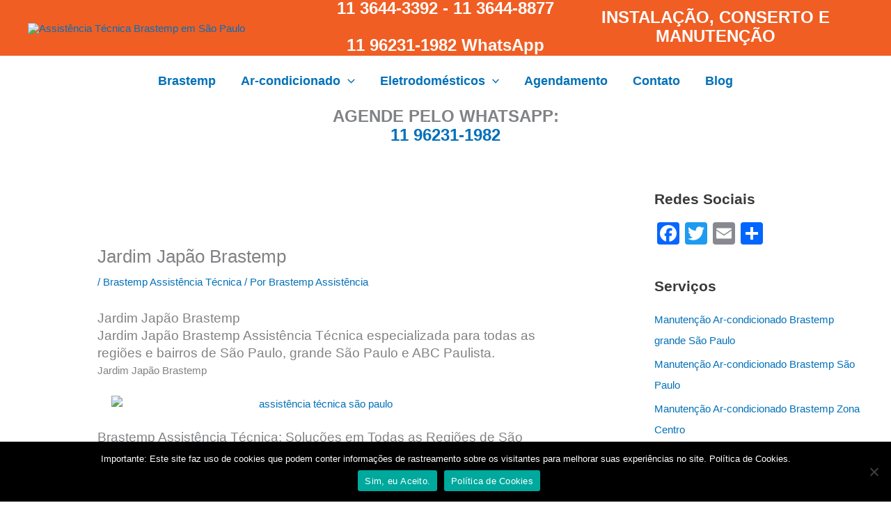

--- FILE ---
content_type: text/html; charset=UTF-8
request_url: https://www.brastempassistenciaar.com.br/jardim-japao-brastemp.html
body_size: 40459
content:
<!DOCTYPE html><html lang="pt-BR" prefix="og: https://ogp.me/ns#"><head><title>Jardim Japão Brastemp 11 3644-3392</title><meta charset="UTF-8"><meta name="viewport" content="width=device-width, initial-scale=1"><link rel="profile" href="https://gmpg.org/xfn/11"><title>Jardim Japão Brastemp - Assistência Técnica Brastemp em São Paulo</title><meta name="description" content="Jardim Japão Brastemp"/><meta name="robots" content="follow, index, max-snippet:-1, max-video-preview:-1, max-image-preview:large"/><link rel="canonical" href="https://www.brastempassistenciaar.com.br/jardim-japao-brastemp.html" /><meta property="og:locale" content="pt_BR" /><meta property="og:type" content="article" /><meta property="og:title" content="Jardim Japão Brastemp - Assistência Técnica Brastemp em São Paulo" /><meta property="og:description" content="Jardim Japão Brastemp" /><meta property="og:url" content="https://www.brastempassistenciaar.com.br/jardim-japao-brastemp.html" /><meta property="og:site_name" content="Assistência Técnica Brastemp em São Paulo" /><meta property="article:section" content="Brastemp Assistência Técnica" /><meta property="og:image" content="https://www.brastempassistenciaar.com.br/wp-content/uploads/2022/06/assistencia-tecnica-brastemp-sao-paulo.jpg" /><meta property="og:image:secure_url" content="https://www.brastempassistenciaar.com.br/wp-content/uploads/2022/06/assistencia-tecnica-brastemp-sao-paulo.jpg" /><meta property="og:image:width" content="600" /><meta property="og:image:height" content="500" /><meta property="og:image:alt" content="assistência técnica são paulo" /><meta property="og:image:type" content="image/jpeg" /><meta property="article:published_time" content="2023-07-24T18:18:26+00:00" /><meta name="twitter:card" content="summary_large_image" /><meta name="twitter:title" content="Jardim Japão Brastemp - Assistência Técnica Brastemp em São Paulo" /><meta name="twitter:description" content="Jardim Japão Brastemp" /><meta name="twitter:image" content="https://www.brastempassistenciaar.com.br/wp-content/uploads/2022/06/assistencia-tecnica-brastemp-sao-paulo.jpg" /><meta name="twitter:label1" content="Escrito por" /><meta name="twitter:data1" content="Brastemp Assistência" /><meta name="twitter:label2" content="Tempo para leitura" /><meta name="twitter:data2" content="4 minutos" /> <script type="application/ld+json" class="rank-math-schema-pro">{"@context":"https://schema.org","@graph":[{"@type":"Organization","@id":"https://www.brastempassistenciaar.com.br/#organization","name":"Assist\u00eancia T\u00e9cnica Brastemp em S\u00e3o Paulo","url":"https://www.brastempassistenciaar.com.br","email":"brastemp@brastempassistenciaar.com.br","logo":{"@type":"ImageObject","@id":"https://www.brastempassistenciaar.com.br/#logo","url":"https://www.brastempassistenciaar.com.br/wp-content/uploads/2019/04/assistencia-tecnica-brastemp.jpg","contentUrl":"https://www.brastempassistenciaar.com.br/wp-content/uploads/2019/04/assistencia-tecnica-brastemp.jpg","caption":"Assist\u00eancia T\u00e9cnica Brastemp em S\u00e3o Paulo","inLanguage":"pt-BR","width":"1000","height":"205"},"description":"Assist\u00eancia t\u00e9cnica Brastemp S\u00e3o Paulo, t\u00e9cnicos qualificados e experientes para instala\u00e7\u00e3o, conserto, reparo e manuten\u00e7\u00e3o da linha branca de eletrodom\u00e9sticos Brastemp. Atende em S\u00e3o Paulo, grande S\u00e3o Paulo e grande Abc."},{"@type":"WebSite","@id":"https://www.brastempassistenciaar.com.br/#website","url":"https://www.brastempassistenciaar.com.br","name":"Assist\u00eancia T\u00e9cnica Brastemp em S\u00e3o Paulo","alternateName":"Brastemp Assist\u00eancia T\u00e9cnica","publisher":{"@id":"https://www.brastempassistenciaar.com.br/#organization"},"inLanguage":"pt-BR"},{"@type":"ImageObject","@id":"https://www.brastempassistenciaar.com.br/wp-content/uploads/2022/06/assistencia-tecnica-brastemp-sao-paulo.jpg","url":"https://www.brastempassistenciaar.com.br/wp-content/uploads/2022/06/assistencia-tecnica-brastemp-sao-paulo.jpg","width":"200","height":"200","inLanguage":"pt-BR"},{"@type":"BreadcrumbList","@id":"https://www.brastempassistenciaar.com.br/jardim-japao-brastemp.html#breadcrumb","itemListElement":[{"@type":"ListItem","position":"1","item":{"@id":"https://www.brastempassistenciaar.com.br","name":"Home"}},{"@type":"ListItem","position":"2","item":{"@id":"https://www.brastempassistenciaar.com.br/category/brastemp-assistencia-tecnica","name":"Brastemp Assist\u00eancia T\u00e9cnica"}},{"@type":"ListItem","position":"3","item":{"@id":"https://www.brastempassistenciaar.com.br/jardim-japao-brastemp.html","name":"Jardim Jap\u00e3o Brastemp"}}]},{"@type":"WebPage","@id":"https://www.brastempassistenciaar.com.br/jardim-japao-brastemp.html#webpage","url":"https://www.brastempassistenciaar.com.br/jardim-japao-brastemp.html","name":"Jardim Jap\u00e3o Brastemp - Assist\u00eancia T\u00e9cnica Brastemp em S\u00e3o Paulo","datePublished":"2023-07-24T18:18:26+00:00","dateModified":"2023-07-24T18:18:26+00:00","isPartOf":{"@id":"https://www.brastempassistenciaar.com.br/#website"},"primaryImageOfPage":{"@id":"https://www.brastempassistenciaar.com.br/wp-content/uploads/2022/06/assistencia-tecnica-brastemp-sao-paulo.jpg"},"inLanguage":"pt-BR","breadcrumb":{"@id":"https://www.brastempassistenciaar.com.br/jardim-japao-brastemp.html#breadcrumb"}},{"@type":"Person","@id":"https://www.brastempassistenciaar.com.br/author/brastemp","name":"Brastemp Assist\u00eancia","url":"https://www.brastempassistenciaar.com.br/author/brastemp","image":{"@type":"ImageObject","@id":"https://www.brastempassistenciaar.com.br/wp-content/litespeed/avatar/5c784608c32abfc3aea8bd2303f719ee.jpg?ver=1769800446","url":"https://www.brastempassistenciaar.com.br/wp-content/litespeed/avatar/5c784608c32abfc3aea8bd2303f719ee.jpg?ver=1769800446","caption":"Brastemp Assist\u00eancia","inLanguage":"pt-BR"},"sameAs":["https://www.brastempassistenciaar.com.br"],"worksFor":{"@id":"https://www.brastempassistenciaar.com.br/#organization"}},{"@type":"NewsArticle","headline":"Jardim Jap\u00e3o Brastemp - Assist\u00eancia T\u00e9cnica Brastemp em S\u00e3o Paulo","datePublished":"2023-07-24T18:18:26+00:00","dateModified":"2023-07-24T18:18:26+00:00","articleSection":"Brastemp Assist\u00eancia T\u00e9cnica","author":{"@id":"https://www.brastempassistenciaar.com.br/author/brastemp","name":"Brastemp Assist\u00eancia"},"publisher":{"@id":"https://www.brastempassistenciaar.com.br/#organization"},"description":"Jardim Jap\u00e3o Brastemp","copyrightYear":"2023","copyrightHolder":{"@id":"https://www.brastempassistenciaar.com.br/#organization"},"name":"Jardim Jap\u00e3o Brastemp - Assist\u00eancia T\u00e9cnica Brastemp em S\u00e3o Paulo","@id":"https://www.brastempassistenciaar.com.br/jardim-japao-brastemp.html#richSnippet","isPartOf":{"@id":"https://www.brastempassistenciaar.com.br/jardim-japao-brastemp.html#webpage"},"image":{"@id":"https://www.brastempassistenciaar.com.br/wp-content/uploads/2022/06/assistencia-tecnica-brastemp-sao-paulo.jpg"},"inLanguage":"pt-BR","mainEntityOfPage":{"@id":"https://www.brastempassistenciaar.com.br/jardim-japao-brastemp.html#webpage"}}]}</script> <link rel='dns-prefetch' href='//static.addtoany.com' /><link rel="alternate" type="application/rss+xml" title="Feed para Assistência Técnica Brastemp em São Paulo &raquo;" href="https://www.brastempassistenciaar.com.br/feed" /><link rel="alternate" type="application/rss+xml" title="Feed de comentários para Assistência Técnica Brastemp em São Paulo &raquo;" href="https://www.brastempassistenciaar.com.br/comments/feed" /><link data-optimized="2" rel="stylesheet" href="https://www.brastempassistenciaar.com.br/wp-content/litespeed/css/b0e5b7b96dec1490966ad452786905b2.css?ver=3e270" /><!--[if IE]> <script src="https://www.brastempassistenciaar.com.br/wp-content/themes/astra/assets/js/minified/flexibility.min.js?ver=4.11.15" id="astra-flexibility-js"></script> <script id="astra-flexibility-js-after">flexibility(document.documentElement);</script> <![endif]--> <script id="addtoany-core-js-before">window.a2a_config=window.a2a_config||{};a2a_config.callbacks=[];a2a_config.overlays=[];a2a_config.templates={};a2a_localize = {
	Share: "Share",
	Save: "Save",
	Subscribe: "Subscribe",
	Email: "Email",
	Bookmark: "Bookmark",
	ShowAll: "Show all",
	ShowLess: "Show less",
	FindServices: "Find service(s)",
	FindAnyServiceToAddTo: "Instantly find any service to add to",
	PoweredBy: "Powered by",
	ShareViaEmail: "Share via email",
	SubscribeViaEmail: "Subscribe via email",
	BookmarkInYourBrowser: "Bookmark in your browser",
	BookmarkInstructions: "Press Ctrl+D or \u2318+D to bookmark this page",
	AddToYourFavorites: "Add to your favorites",
	SendFromWebOrProgram: "Send from any email address or email program",
	EmailProgram: "Email program",
	More: "More&#8230;",
	ThanksForSharing: "Thanks for sharing!",
	ThanksForFollowing: "Thanks for following!"
};</script> <script defer src="https://static.addtoany.com/menu/page.js" id="addtoany-core-js"></script> <script src="https://www.brastempassistenciaar.com.br/wp-includes/js/jquery/jquery.min.js?ver=3.7.1" id="jquery-core-js"></script> <script id="cookie-notice-front-js-before">var cnArgs = {"ajaxUrl":"https:\/\/www.brastempassistenciaar.com.br\/wp-admin\/admin-ajax.php","nonce":"7a796159dd","hideEffect":"fade","position":"bottom","onScroll":false,"onScrollOffset":100,"onClick":false,"cookieName":"cookie_notice_accepted","cookieTime":2592000,"cookieTimeRejected":2592000,"globalCookie":false,"redirection":false,"cache":true,"revokeCookies":false,"revokeCookiesOpt":"automatic"};</script> <link rel="https://api.w.org/" href="https://www.brastempassistenciaar.com.br/wp-json/" /><link rel="alternate" title="JSON" type="application/json" href="https://www.brastempassistenciaar.com.br/wp-json/wp/v2/posts/3845" /><link rel="EditURI" type="application/rsd+xml" title="RSD" href="https://www.brastempassistenciaar.com.br/xmlrpc.php?rsd" /><meta name="generator" content="WordPress 6.8.3" /><link rel='shortlink' href='https://www.brastempassistenciaar.com.br/?p=3845' /><link rel="alternate" title="oEmbed (JSON)" type="application/json+oembed" href="https://www.brastempassistenciaar.com.br/wp-json/oembed/1.0/embed?url=https%3A%2F%2Fwww.brastempassistenciaar.com.br%2Fjardim-japao-brastemp.html" /><link rel="alternate" title="oEmbed (XML)" type="text/xml+oembed" href="https://www.brastempassistenciaar.com.br/wp-json/oembed/1.0/embed?url=https%3A%2F%2Fwww.brastempassistenciaar.com.br%2Fjardim-japao-brastemp.html&#038;format=xml" /> <script type="application/ld+json">[{"@context":"http:\/\/schema.org\/","@type":"WPHeader","url":"https:\/\/www.brastempassistenciaar.com.br\/jardim-japao-brastemp.html","headline":"Jardim Japão Brastemp","description":"Jardim Japão Brastemp Jardim Japão Brastemp Assistência Técnica especializada para todas as regiões e bairros de São Paulo,..."},{"@context":"http:\/\/schema.org\/","@type":"WPFooter","url":"https:\/\/www.brastempassistenciaar.com.br\/jardim-japao-brastemp.html","headline":"Jardim Japão Brastemp","description":"Jardim Japão Brastemp Jardim Japão Brastemp Assistência Técnica especializada para todas as regiões e bairros de São Paulo,...","copyrightYear":"2023"}]</script>  <script type="application/ld+json">{"@context":"https:\/\/schema.org\/","@type":"BlogPosting","mainEntityOfPage":{"@type":"WebPage","@id":"https:\/\/www.brastempassistenciaar.com.br\/jardim-japao-brastemp.html"},"url":"https:\/\/www.brastempassistenciaar.com.br\/jardim-japao-brastemp.html","headline":"Jardim Japão Brastemp","datePublished":"2023-07-24T18:18:26+00:00","dateModified":"2023-07-24T18:18:26+00:00","publisher":{"@type":"Organization","@id":"https:\/\/www.brastempassistenciaar.com.br\/#organization","name":"Assistência Técnica Brastemp em São Paulo","logo":{"@type":"ImageObject","url":"https:\/\/www.brastempassistenciaar.com.br\/wp-content\/uploads\/2015\/09\/cropped-brastemp2.jpg","width":600,"height":60}},"image":{"@type":"ImageObject","url":"https:\/\/www.brastempassistenciaar.com.br\/wp-content\/uploads\/2022\/06\/assistencia-tecnica-brastemp-sao-paulo.jpg","width":696,"height":"500"},"articleSection":"Brastemp Assistência Técnica","description":"Jardim Japão Brastemp Jardim Japão Brastemp Assistência Técnica especializada para todas as regiões e bairros de São Paulo, grande São Paulo e ABC Paulista. Jardim Japão Brastemp Brastemp Assistência Técnica: Soluções em Todas as Regiões de São Paulo, Grande São Paulo e ABC Paulista A busca por um serviço","author":{"@type":"Person","name":"Brastemp Assistência","url":"https:\/\/www.brastempassistenciaar.com.br\/author\/brastemp","description":"Brastemp assistência técnica em São Paulo – SP, trabalha com instalação, conserto, reparo e manutenção de eletrodomésticos Brastemp de todos os modelos.","image":{"@type":"ImageObject","url":"https:\/\/www.brastempassistenciaar.com.br\/wp-content\/litespeed\/avatar\/5c784608c32abfc3aea8bd2303f719ee.jpg?ver=1769800446","height":96,"width":96},"sameAs":["https:\/\/www.brastempassistenciaar.com.br"]},"video":[null],"audio":[null],"commentCount":"0"}</script>  <script type="application/ld+json">{
    "@context": "http://schema.org",
    "@type": "BreadcrumbList",
    "itemListElement": [
        {
            "@type": "ListItem",
            "position": 1,
            "item": {
                "@id": "https://www.brastempassistenciaar.com.br",
                "name": "Home"
            }
        },
        {
            "@type": "ListItem",
            "position": 2,
            "item": {
                "@id": "https://www.brastempassistenciaar.com.br/blog-brastemp.html",
                "name": "Blog Brastemp"
            }
        },
        {
            "@type": "ListItem",
            "position": 3,
            "item": {
                "@id": "https://www.brastempassistenciaar.com.br/jardim-japao-brastemp.html",
                "name": "Jardim Jap\u00e3o Brastemp"
            }
        }
    ]
}</script> <link rel="icon" href="https://www.brastempassistenciaar.com.br/wp-content/uploads/2015/09/cropped-capa-32x32.jpg" sizes="32x32" /><link rel="icon" href="https://www.brastempassistenciaar.com.br/wp-content/uploads/2015/09/cropped-capa-192x192.jpg" sizes="192x192" /><link rel="apple-touch-icon" href="https://www.brastempassistenciaar.com.br/wp-content/uploads/2015/09/cropped-capa-180x180.jpg" /><meta name="msapplication-TileImage" content="https://www.brastempassistenciaar.com.br/wp-content/uploads/2015/09/cropped-capa-270x270.jpg" /></head><body itemtype='https://schema.org/Blog' itemscope='itemscope' class="wp-singular post-template-default single single-post postid-3845 single-format-standard wp-custom-logo wp-embed-responsive wp-theme-astra cookies-not-set ast-desktop ast-separate-container ast-right-sidebar astra-4.11.15 ast-blog-single-style-1 ast-single-post ast-inherit-site-logo-transparent ast-hfb-header ast-full-width-layout ast-sticky-header-shrink ast-inherit-site-logo-sticky ast-normal-title-enabled astra-addon-4.11.11"><a
class="skip-link screen-reader-text"
href="#content">
Ir para o conteúdo</a><div
class="hfeed site" id="page"><header
class="site-header header-main-layout-1 ast-primary-menu-enabled ast-hide-custom-menu-mobile ast-builder-menu-toggle-icon ast-mobile-header-inline" id="masthead" itemtype="https://schema.org/WPHeader" itemscope="itemscope" itemid="#masthead"		><div id="ast-desktop-header" data-toggle-type="dropdown"><div class="ast-above-header-wrap  "><div class="ast-above-header-bar ast-above-header  site-header-focus-item" data-section="section-above-header-builder"><div class="site-above-header-wrap ast-builder-grid-row-container site-header-focus-item ast-container" data-section="section-above-header-builder"><div class="ast-builder-grid-row ast-builder-grid-row-has-sides ast-grid-center-col-layout"><div class="site-header-above-section-left site-header-section ast-flex site-header-section-left"><div class="ast-builder-layout-element ast-flex site-header-focus-item" data-section="title_tagline"><div
class="site-branding ast-site-identity" itemtype="https://schema.org/Organization" itemscope="itemscope"				>
<span class="site-logo-img"><a href="https://www.brastempassistenciaar.com.br/" class="custom-logo-link" rel="home"><img data-lazyloaded="1" src="[data-uri]" width="270" height="205" data-src="https://www.brastempassistenciaar.com.br/wp-content/uploads/2025/08/cropped-logo-brastemp.png" class="custom-logo" alt="Assistência Técnica Brastemp em São Paulo" decoding="async" fetchpriority="high" /></a></span></div></div><div class="site-header-above-section-left-center site-header-section ast-flex ast-grid-left-center-section"></div></div><div class="site-header-above-section-center site-header-section ast-flex ast-grid-section-center"><div class="ast-builder-layout-element ast-flex site-header-focus-item ast-header-html-2" data-section="section-hb-html-2"><div class="ast-header-html inner-link-style-"><div class="ast-builder-html-element"><p style="text-align: center"><span style="font-size: 18pt;color: #ffffff"><strong>11 3644-3392 - 11 3644-8877</strong></span></p><p style="text-align: center"><span style="color: #ffffff"><a style="color: #ffffff" href="https://api.whatsapp.com/send?phone=5511962311982&amp;text=Agende%20pelo%20WhatsApp" target="_blank" rel="noopener"><span style="font-size: 18pt"><strong>11 96231-1982 WhatsApp</strong></span></a></span></p></div></div></div></div><div class="site-header-above-section-right site-header-section ast-flex ast-grid-right-section"><div class="site-header-above-section-right-center site-header-section ast-flex ast-grid-right-center-section"><div class="ast-builder-layout-element site-header-focus-item ast-header-html-3" data-section="section-hb-html-3"><div class="ast-header-html inner-link-style-"><div class="ast-builder-html-element"><p style="text-align: center"><span style="color: #ffffff;font-size: 18pt"><strong>INSTALAÇÃO, CONSERTO E MANUTENÇÃO</strong></span></p></div></div></div></div></div></div></div></div></div><div class="ast-main-header-wrap main-header-bar-wrap "><div class="ast-primary-header-bar ast-primary-header main-header-bar site-header-focus-item" data-section="section-primary-header-builder"><div class="site-primary-header-wrap ast-builder-grid-row-container site-header-focus-item ast-container" data-section="section-primary-header-builder"><div class="ast-builder-grid-row ast-grid-center-col-layout-only ast-flex ast-grid-center-col-layout"><div class="site-header-primary-section-center site-header-section ast-flex ast-grid-section-center"><div class="ast-builder-menu-1 ast-builder-menu ast-flex ast-builder-menu-1-focus-item ast-builder-layout-element site-header-focus-item" data-section="section-hb-menu-1"><div class="ast-main-header-bar-alignment"><div class="main-header-bar-navigation"><nav class="site-navigation ast-flex-grow-1 navigation-accessibility site-header-focus-item" id="primary-site-navigation-desktop" aria-label="Primary Site Navigation" itemtype="https://schema.org/SiteNavigationElement" itemscope="itemscope"><div class="main-navigation ast-inline-flex"><ul id="ast-hf-menu-1" class="main-header-menu ast-menu-shadow ast-nav-menu ast-flex  submenu-with-border stack-on-mobile ast-mega-menu-enabled"><li id="menu-item-18" class="menu-item menu-item-type-post_type menu-item-object-page menu-item-18 ast-mm-has-desc"><a title="Brastemp Assistência Técnica Ar Condicionado" href="https://www.brastempassistenciaar.com.br/brastemp-assistencia-tecnica-ar-condicionado.html" class="menu-link"><span class="ast-icon icon-arrow"><svg class="ast-arrow-svg" xmlns="http://www.w3.org/2000/svg" xmlns:xlink="http://www.w3.org/1999/xlink" version="1.1" x="0px" y="0px" width="26px" height="16.043px" viewBox="57 35.171 26 16.043" enable-background="new 57 35.171 26 16.043" xml:space="preserve">
<path d="M57.5,38.193l12.5,12.5l12.5-12.5l-2.5-2.5l-10,10l-10-10L57.5,38.193z" />
</svg></span><span class="menu-text">Brastemp</span></a></li><li id="menu-item-172" class="menu-item menu-item-type-post_type menu-item-object-page menu-item-has-children menu-item-172 ast-mm-has-desc"><a aria-expanded="false" title="Assistência Técnica Ar-condicionado Brastemp" href="https://www.brastempassistenciaar.com.br/assistencia-tecnica-ar-condicionado.html" class="menu-link"><span class="ast-icon icon-arrow"><svg class="ast-arrow-svg" xmlns="http://www.w3.org/2000/svg" xmlns:xlink="http://www.w3.org/1999/xlink" version="1.1" x="0px" y="0px" width="26px" height="16.043px" viewBox="57 35.171 26 16.043" enable-background="new 57 35.171 26 16.043" xml:space="preserve">
<path d="M57.5,38.193l12.5,12.5l12.5-12.5l-2.5-2.5l-10,10l-10-10L57.5,38.193z" />
</svg></span><span class="menu-text">Ar-condicionado</span><span role="application" class="dropdown-menu-toggle ast-header-navigation-arrow" tabindex="0" aria-expanded="false" aria-label="Alternar menu"  ><span class="ast-icon icon-arrow"><svg class="ast-arrow-svg" xmlns="http://www.w3.org/2000/svg" xmlns:xlink="http://www.w3.org/1999/xlink" version="1.1" x="0px" y="0px" width="26px" height="16.043px" viewBox="57 35.171 26 16.043" enable-background="new 57 35.171 26 16.043" xml:space="preserve">
<path d="M57.5,38.193l12.5,12.5l12.5-12.5l-2.5-2.5l-10,10l-10-10L57.5,38.193z" />
</svg></span></span></a><button class="ast-menu-toggle" aria-expanded="false" aria-label="Toggle menu"><span class="screen-reader-text">Alternar menu</span><span class="ast-icon icon-arrow"><svg class="ast-arrow-svg" xmlns="http://www.w3.org/2000/svg" xmlns:xlink="http://www.w3.org/1999/xlink" version="1.1" x="0px" y="0px" width="26px" height="16.043px" viewBox="57 35.171 26 16.043" enable-background="new 57 35.171 26 16.043" xml:space="preserve">
<path d="M57.5,38.193l12.5,12.5l12.5-12.5l-2.5-2.5l-10,10l-10-10L57.5,38.193z" />
</svg></span></button><ul class="sub-menu"><li id="menu-item-74" class="menu-item menu-item-type-post_type menu-item-object-page menu-item-74 ast-mm-has-desc"><a title="Instalação Ar Condicionado Brastemp" href="https://www.brastempassistenciaar.com.br/instalacao-ar-condicionado-brastemp.html" class="menu-link"><span class="ast-icon icon-arrow"><svg class="ast-arrow-svg" xmlns="http://www.w3.org/2000/svg" xmlns:xlink="http://www.w3.org/1999/xlink" version="1.1" x="0px" y="0px" width="26px" height="16.043px" viewBox="57 35.171 26 16.043" enable-background="new 57 35.171 26 16.043" xml:space="preserve">
<path d="M57.5,38.193l12.5,12.5l12.5-12.5l-2.5-2.5l-10,10l-10-10L57.5,38.193z" />
</svg></span><span class="menu-text">Instalação Brastemp</span></a></li><li id="menu-item-80" class="menu-item menu-item-type-post_type menu-item-object-page menu-item-80 ast-mm-has-desc"><a title="Conserto Ar Condicionado Brastemp" href="https://www.brastempassistenciaar.com.br/conserto-ar-condicionado-brastemp.html" class="menu-link"><span class="ast-icon icon-arrow"><svg class="ast-arrow-svg" xmlns="http://www.w3.org/2000/svg" xmlns:xlink="http://www.w3.org/1999/xlink" version="1.1" x="0px" y="0px" width="26px" height="16.043px" viewBox="57 35.171 26 16.043" enable-background="new 57 35.171 26 16.043" xml:space="preserve">
<path d="M57.5,38.193l12.5,12.5l12.5-12.5l-2.5-2.5l-10,10l-10-10L57.5,38.193z" />
</svg></span><span class="menu-text">Conserto Brastemp</span></a></li><li id="menu-item-303" class="menu-item menu-item-type-post_type menu-item-object-post menu-item-303 ast-mm-has-desc"><a title="Limpeza Ar Condicionado Brastemp" href="https://www.brastempassistenciaar.com.br/limpeza-ar-condicionado-brastemp.html" class="menu-link"><span class="ast-icon icon-arrow"><svg class="ast-arrow-svg" xmlns="http://www.w3.org/2000/svg" xmlns:xlink="http://www.w3.org/1999/xlink" version="1.1" x="0px" y="0px" width="26px" height="16.043px" viewBox="57 35.171 26 16.043" enable-background="new 57 35.171 26 16.043" xml:space="preserve">
<path d="M57.5,38.193l12.5,12.5l12.5-12.5l-2.5-2.5l-10,10l-10-10L57.5,38.193z" />
</svg></span><span class="menu-text">Limpeza Ar Condicionado Brastemp</span></a></li><li id="menu-item-86" class="menu-item menu-item-type-post_type menu-item-object-page menu-item-86 ast-mm-has-desc"><a title="Manutenção Ar Condicionado Brastemp" href="https://www.brastempassistenciaar.com.br/manutencao-ar-condicionado-brastemp.html" class="menu-link"><span class="ast-icon icon-arrow"><svg class="ast-arrow-svg" xmlns="http://www.w3.org/2000/svg" xmlns:xlink="http://www.w3.org/1999/xlink" version="1.1" x="0px" y="0px" width="26px" height="16.043px" viewBox="57 35.171 26 16.043" enable-background="new 57 35.171 26 16.043" xml:space="preserve">
<path d="M57.5,38.193l12.5,12.5l12.5-12.5l-2.5-2.5l-10,10l-10-10L57.5,38.193z" />
</svg></span><span class="menu-text">Manutenção Brastemp</span></a></li></ul></li><li id="menu-item-177" class="menu-item menu-item-type-post_type menu-item-object-page menu-item-has-children menu-item-177 ast-mm-has-desc"><a aria-expanded="false" title="Assistência Técnica Eletrodomésticos Brastemp" href="https://www.brastempassistenciaar.com.br/assistencia-eletrodomesticos-brastemp.html" class="menu-link"><span class="ast-icon icon-arrow"><svg class="ast-arrow-svg" xmlns="http://www.w3.org/2000/svg" xmlns:xlink="http://www.w3.org/1999/xlink" version="1.1" x="0px" y="0px" width="26px" height="16.043px" viewBox="57 35.171 26 16.043" enable-background="new 57 35.171 26 16.043" xml:space="preserve">
<path d="M57.5,38.193l12.5,12.5l12.5-12.5l-2.5-2.5l-10,10l-10-10L57.5,38.193z" />
</svg></span><span class="menu-text">Eletrodomésticos</span><span role="application" class="dropdown-menu-toggle ast-header-navigation-arrow" tabindex="0" aria-expanded="false" aria-label="Alternar menu"  ><span class="ast-icon icon-arrow"><svg class="ast-arrow-svg" xmlns="http://www.w3.org/2000/svg" xmlns:xlink="http://www.w3.org/1999/xlink" version="1.1" x="0px" y="0px" width="26px" height="16.043px" viewBox="57 35.171 26 16.043" enable-background="new 57 35.171 26 16.043" xml:space="preserve">
<path d="M57.5,38.193l12.5,12.5l12.5-12.5l-2.5-2.5l-10,10l-10-10L57.5,38.193z" />
</svg></span></span></a><button class="ast-menu-toggle" aria-expanded="false" aria-label="Toggle menu"><span class="screen-reader-text">Alternar menu</span><span class="ast-icon icon-arrow"><svg class="ast-arrow-svg" xmlns="http://www.w3.org/2000/svg" xmlns:xlink="http://www.w3.org/1999/xlink" version="1.1" x="0px" y="0px" width="26px" height="16.043px" viewBox="57 35.171 26 16.043" enable-background="new 57 35.171 26 16.043" xml:space="preserve">
<path d="M57.5,38.193l12.5,12.5l12.5-12.5l-2.5-2.5l-10,10l-10-10L57.5,38.193z" />
</svg></span></button><ul class="sub-menu"><li id="menu-item-155" class="menu-item menu-item-type-post_type menu-item-object-page menu-item-has-children menu-item-155 ast-mm-has-desc"><a aria-expanded="false" title="Assistência Técnica Fogão Brastemp em São Paulo" href="https://www.brastempassistenciaar.com.br/assistencia-tecnica-fogao-brastemp-sao-paulo.html" class="menu-link"><span class="ast-icon icon-arrow"><svg class="ast-arrow-svg" xmlns="http://www.w3.org/2000/svg" xmlns:xlink="http://www.w3.org/1999/xlink" version="1.1" x="0px" y="0px" width="26px" height="16.043px" viewBox="57 35.171 26 16.043" enable-background="new 57 35.171 26 16.043" xml:space="preserve">
<path d="M57.5,38.193l12.5,12.5l12.5-12.5l-2.5-2.5l-10,10l-10-10L57.5,38.193z" />
</svg></span><span class="menu-text">Assistência Técnica Fogão Brastemp em São Paulo</span><span role="application" class="dropdown-menu-toggle ast-header-navigation-arrow" tabindex="0" aria-expanded="false" aria-label="Alternar menu"  ><span class="ast-icon icon-arrow"><svg class="ast-arrow-svg" xmlns="http://www.w3.org/2000/svg" xmlns:xlink="http://www.w3.org/1999/xlink" version="1.1" x="0px" y="0px" width="26px" height="16.043px" viewBox="57 35.171 26 16.043" enable-background="new 57 35.171 26 16.043" xml:space="preserve">
<path d="M57.5,38.193l12.5,12.5l12.5-12.5l-2.5-2.5l-10,10l-10-10L57.5,38.193z" />
</svg></span></span></a><button class="ast-menu-toggle" aria-expanded="false" aria-label="Toggle menu"><span class="screen-reader-text">Alternar menu</span><span class="ast-icon icon-arrow"><svg class="ast-arrow-svg" xmlns="http://www.w3.org/2000/svg" xmlns:xlink="http://www.w3.org/1999/xlink" version="1.1" x="0px" y="0px" width="26px" height="16.043px" viewBox="57 35.171 26 16.043" enable-background="new 57 35.171 26 16.043" xml:space="preserve">
<path d="M57.5,38.193l12.5,12.5l12.5-12.5l-2.5-2.5l-10,10l-10-10L57.5,38.193z" />
</svg></span></button><ul class="sub-menu"><li id="menu-item-201" class="menu-item menu-item-type-post_type menu-item-object-page menu-item-201 ast-mm-has-desc"><a title="Assistência Técnica Cooktop Brastemp" href="https://www.brastempassistenciaar.com.br/assistencia-tecnica-cooktop-brastemp.html" class="menu-link"><span class="ast-icon icon-arrow"><svg class="ast-arrow-svg" xmlns="http://www.w3.org/2000/svg" xmlns:xlink="http://www.w3.org/1999/xlink" version="1.1" x="0px" y="0px" width="26px" height="16.043px" viewBox="57 35.171 26 16.043" enable-background="new 57 35.171 26 16.043" xml:space="preserve">
<path d="M57.5,38.193l12.5,12.5l12.5-12.5l-2.5-2.5l-10,10l-10-10L57.5,38.193z" />
</svg></span><span class="menu-text">Assistência Técnica Cooktop Brastemp</span></a></li><li id="menu-item-212" class="menu-item menu-item-type-post_type menu-item-object-page menu-item-212 ast-mm-has-desc"><a title="Assistência Técnica Forno Brastemp" href="https://www.brastempassistenciaar.com.br/assistencia-tecnica-forno-brastemp.html" class="menu-link"><span class="ast-icon icon-arrow"><svg class="ast-arrow-svg" xmlns="http://www.w3.org/2000/svg" xmlns:xlink="http://www.w3.org/1999/xlink" version="1.1" x="0px" y="0px" width="26px" height="16.043px" viewBox="57 35.171 26 16.043" enable-background="new 57 35.171 26 16.043" xml:space="preserve">
<path d="M57.5,38.193l12.5,12.5l12.5-12.5l-2.5-2.5l-10,10l-10-10L57.5,38.193z" />
</svg></span><span class="menu-text">Assistência Técnica Forno Brastemp</span></a></li><li id="menu-item-219" class="menu-item menu-item-type-post_type menu-item-object-page menu-item-219 ast-mm-has-desc"><a title="Assistência Técnica Forno Elétrico Brastemp" href="https://www.brastempassistenciaar.com.br/assistencia-tecnica-forno-eletrico-brastemp.html" class="menu-link"><span class="ast-icon icon-arrow"><svg class="ast-arrow-svg" xmlns="http://www.w3.org/2000/svg" xmlns:xlink="http://www.w3.org/1999/xlink" version="1.1" x="0px" y="0px" width="26px" height="16.043px" viewBox="57 35.171 26 16.043" enable-background="new 57 35.171 26 16.043" xml:space="preserve">
<path d="M57.5,38.193l12.5,12.5l12.5-12.5l-2.5-2.5l-10,10l-10-10L57.5,38.193z" />
</svg></span><span class="menu-text">Assistência Técnica Forno Elétrico Brastemp</span></a></li><li id="menu-item-226" class="menu-item menu-item-type-post_type menu-item-object-page menu-item-226 ast-mm-has-desc"><a title="Assistência Técnica Forno a Gás Brastemp" href="https://www.brastempassistenciaar.com.br/assistencia-tecnica-forno-a-gas-brastemp.html" class="menu-link"><span class="ast-icon icon-arrow"><svg class="ast-arrow-svg" xmlns="http://www.w3.org/2000/svg" xmlns:xlink="http://www.w3.org/1999/xlink" version="1.1" x="0px" y="0px" width="26px" height="16.043px" viewBox="57 35.171 26 16.043" enable-background="new 57 35.171 26 16.043" xml:space="preserve">
<path d="M57.5,38.193l12.5,12.5l12.5-12.5l-2.5-2.5l-10,10l-10-10L57.5,38.193z" />
</svg></span><span class="menu-text">Assistência Técnica Forno a Gás Brastemp</span></a></li><li id="menu-item-232" class="menu-item menu-item-type-post_type menu-item-object-page menu-item-232 ast-mm-has-desc"><a title="Assistência Técnica Forno Micro-ondas Brastemp" href="https://www.brastempassistenciaar.com.br/assistencia-tecnica-forno-micro-ondas-brastemp.html" class="menu-link"><span class="ast-icon icon-arrow"><svg class="ast-arrow-svg" xmlns="http://www.w3.org/2000/svg" xmlns:xlink="http://www.w3.org/1999/xlink" version="1.1" x="0px" y="0px" width="26px" height="16.043px" viewBox="57 35.171 26 16.043" enable-background="new 57 35.171 26 16.043" xml:space="preserve">
<path d="M57.5,38.193l12.5,12.5l12.5-12.5l-2.5-2.5l-10,10l-10-10L57.5,38.193z" />
</svg></span><span class="menu-text">Assistência Técnica Forno Micro-ondas Brastemp</span></a></li></ul></li><li id="menu-item-120" class="menu-item menu-item-type-post_type menu-item-object-page menu-item-has-children menu-item-120 ast-mm-has-desc"><a aria-expanded="false" title="Assistência Técnica Geladeira Brastemp SP" href="https://www.brastempassistenciaar.com.br/assistencia-tecnica-geladeira-brastemp-sp.html" class="menu-link"><span class="ast-icon icon-arrow"><svg class="ast-arrow-svg" xmlns="http://www.w3.org/2000/svg" xmlns:xlink="http://www.w3.org/1999/xlink" version="1.1" x="0px" y="0px" width="26px" height="16.043px" viewBox="57 35.171 26 16.043" enable-background="new 57 35.171 26 16.043" xml:space="preserve">
<path d="M57.5,38.193l12.5,12.5l12.5-12.5l-2.5-2.5l-10,10l-10-10L57.5,38.193z" />
</svg></span><span class="menu-text">Assistência Técnica Geladeira Brastemp</span><span role="application" class="dropdown-menu-toggle ast-header-navigation-arrow" tabindex="0" aria-expanded="false" aria-label="Alternar menu"  ><span class="ast-icon icon-arrow"><svg class="ast-arrow-svg" xmlns="http://www.w3.org/2000/svg" xmlns:xlink="http://www.w3.org/1999/xlink" version="1.1" x="0px" y="0px" width="26px" height="16.043px" viewBox="57 35.171 26 16.043" enable-background="new 57 35.171 26 16.043" xml:space="preserve">
<path d="M57.5,38.193l12.5,12.5l12.5-12.5l-2.5-2.5l-10,10l-10-10L57.5,38.193z" />
</svg></span></span></a><button class="ast-menu-toggle" aria-expanded="false" aria-label="Toggle menu"><span class="screen-reader-text">Alternar menu</span><span class="ast-icon icon-arrow"><svg class="ast-arrow-svg" xmlns="http://www.w3.org/2000/svg" xmlns:xlink="http://www.w3.org/1999/xlink" version="1.1" x="0px" y="0px" width="26px" height="16.043px" viewBox="57 35.171 26 16.043" enable-background="new 57 35.171 26 16.043" xml:space="preserve">
<path d="M57.5,38.193l12.5,12.5l12.5-12.5l-2.5-2.5l-10,10l-10-10L57.5,38.193z" />
</svg></span></button><ul class="sub-menu"><li id="menu-item-115" class="menu-item menu-item-type-post_type menu-item-object-page menu-item-115 ast-mm-has-desc"><a title="Assistência Técnica Refrigerador Brastemp" href="https://www.brastempassistenciaar.com.br/assistencia-tecnica-refrigerador-brastemp.html" class="menu-link"><span class="ast-icon icon-arrow"><svg class="ast-arrow-svg" xmlns="http://www.w3.org/2000/svg" xmlns:xlink="http://www.w3.org/1999/xlink" version="1.1" x="0px" y="0px" width="26px" height="16.043px" viewBox="57 35.171 26 16.043" enable-background="new 57 35.171 26 16.043" xml:space="preserve">
<path d="M57.5,38.193l12.5,12.5l12.5-12.5l-2.5-2.5l-10,10l-10-10L57.5,38.193z" />
</svg></span><span class="menu-text">Assistência Técnica Refrigerador Brastemp</span></a></li><li id="menu-item-130" class="menu-item menu-item-type-post_type menu-item-object-page menu-item-130 ast-mm-has-desc"><a title="Assistência Técnica Freezer Brastemp" href="https://www.brastempassistenciaar.com.br/assistencia-tecnica-freezer-brastemp.html" class="menu-link"><span class="ast-icon icon-arrow"><svg class="ast-arrow-svg" xmlns="http://www.w3.org/2000/svg" xmlns:xlink="http://www.w3.org/1999/xlink" version="1.1" x="0px" y="0px" width="26px" height="16.043px" viewBox="57 35.171 26 16.043" enable-background="new 57 35.171 26 16.043" xml:space="preserve">
<path d="M57.5,38.193l12.5,12.5l12.5-12.5l-2.5-2.5l-10,10l-10-10L57.5,38.193z" />
</svg></span><span class="menu-text">Assistência Técnica Freezer Brastemp</span></a></li><li id="menu-item-140" class="menu-item menu-item-type-post_type menu-item-object-page menu-item-140 ast-mm-has-desc"><a title="Assistência Técnica Frigobar Brastemp" href="https://www.brastempassistenciaar.com.br/assistencia-tecnica-frigobar-brastemp.html" class="menu-link"><span class="ast-icon icon-arrow"><svg class="ast-arrow-svg" xmlns="http://www.w3.org/2000/svg" xmlns:xlink="http://www.w3.org/1999/xlink" version="1.1" x="0px" y="0px" width="26px" height="16.043px" viewBox="57 35.171 26 16.043" enable-background="new 57 35.171 26 16.043" xml:space="preserve">
<path d="M57.5,38.193l12.5,12.5l12.5-12.5l-2.5-2.5l-10,10l-10-10L57.5,38.193z" />
</svg></span><span class="menu-text">Assistência Técnica Frigobar Brastemp</span></a></li></ul></li><li id="menu-item-239" class="menu-item menu-item-type-post_type menu-item-object-page menu-item-has-children menu-item-239 ast-mm-has-desc"><a aria-expanded="false" title="Assistência Técnica Máquina de Lavar Brastemp" href="https://www.brastempassistenciaar.com.br/assistencia-tecnica-maquina-de-lavar-brastemp.html" class="menu-link"><span class="ast-icon icon-arrow"><svg class="ast-arrow-svg" xmlns="http://www.w3.org/2000/svg" xmlns:xlink="http://www.w3.org/1999/xlink" version="1.1" x="0px" y="0px" width="26px" height="16.043px" viewBox="57 35.171 26 16.043" enable-background="new 57 35.171 26 16.043" xml:space="preserve">
<path d="M57.5,38.193l12.5,12.5l12.5-12.5l-2.5-2.5l-10,10l-10-10L57.5,38.193z" />
</svg></span><span class="menu-text">Assistência Técnica Máquina de Lavar Brastemp</span><span role="application" class="dropdown-menu-toggle ast-header-navigation-arrow" tabindex="0" aria-expanded="false" aria-label="Alternar menu"  ><span class="ast-icon icon-arrow"><svg class="ast-arrow-svg" xmlns="http://www.w3.org/2000/svg" xmlns:xlink="http://www.w3.org/1999/xlink" version="1.1" x="0px" y="0px" width="26px" height="16.043px" viewBox="57 35.171 26 16.043" enable-background="new 57 35.171 26 16.043" xml:space="preserve">
<path d="M57.5,38.193l12.5,12.5l12.5-12.5l-2.5-2.5l-10,10l-10-10L57.5,38.193z" />
</svg></span></span></a><button class="ast-menu-toggle" aria-expanded="false" aria-label="Toggle menu"><span class="screen-reader-text">Alternar menu</span><span class="ast-icon icon-arrow"><svg class="ast-arrow-svg" xmlns="http://www.w3.org/2000/svg" xmlns:xlink="http://www.w3.org/1999/xlink" version="1.1" x="0px" y="0px" width="26px" height="16.043px" viewBox="57 35.171 26 16.043" enable-background="new 57 35.171 26 16.043" xml:space="preserve">
<path d="M57.5,38.193l12.5,12.5l12.5-12.5l-2.5-2.5l-10,10l-10-10L57.5,38.193z" />
</svg></span></button><ul class="sub-menu"><li id="menu-item-247" class="menu-item menu-item-type-post_type menu-item-object-page menu-item-247 ast-mm-has-desc"><a title="Assistência Técnica Máquina de Secar Brastemp" href="https://www.brastempassistenciaar.com.br/assistencia-tecnica-maquina-de-secar-brastemp.html" class="menu-link"><span class="ast-icon icon-arrow"><svg class="ast-arrow-svg" xmlns="http://www.w3.org/2000/svg" xmlns:xlink="http://www.w3.org/1999/xlink" version="1.1" x="0px" y="0px" width="26px" height="16.043px" viewBox="57 35.171 26 16.043" enable-background="new 57 35.171 26 16.043" xml:space="preserve">
<path d="M57.5,38.193l12.5,12.5l12.5-12.5l-2.5-2.5l-10,10l-10-10L57.5,38.193z" />
</svg></span><span class="menu-text">Assistência Técnica Máquina de Secar Brastemp</span></a></li><li id="menu-item-253" class="menu-item menu-item-type-post_type menu-item-object-page menu-item-253 ast-mm-has-desc"><a title="Assistência Técnica Máquina de Lavar e Secar Brastemp" href="https://www.brastempassistenciaar.com.br/assistencia-tecnica-maquina-de-lavar-e-secar-brastemp.html" class="menu-link"><span class="ast-icon icon-arrow"><svg class="ast-arrow-svg" xmlns="http://www.w3.org/2000/svg" xmlns:xlink="http://www.w3.org/1999/xlink" version="1.1" x="0px" y="0px" width="26px" height="16.043px" viewBox="57 35.171 26 16.043" enable-background="new 57 35.171 26 16.043" xml:space="preserve">
<path d="M57.5,38.193l12.5,12.5l12.5-12.5l-2.5-2.5l-10,10l-10-10L57.5,38.193z" />
</svg></span><span class="menu-text">Assistência Técnica Máquina de Lavar e Secar Brastemp</span></a></li></ul></li></ul></li><li id="menu-item-380" class="menu-item menu-item-type-post_type menu-item-object-page menu-item-380"><a title="Agendamento Brastemp" href="https://www.brastempassistenciaar.com.br/agendamento-brastemp-sp.html" class="menu-link"><span class="ast-icon icon-arrow"><svg class="ast-arrow-svg" xmlns="http://www.w3.org/2000/svg" xmlns:xlink="http://www.w3.org/1999/xlink" version="1.1" x="0px" y="0px" width="26px" height="16.043px" viewBox="57 35.171 26 16.043" enable-background="new 57 35.171 26 16.043" xml:space="preserve">
<path d="M57.5,38.193l12.5,12.5l12.5-12.5l-2.5-2.5l-10,10l-10-10L57.5,38.193z" />
</svg></span><span class="menu-text">Agendamento</span></a></li><li id="menu-item-374" class="menu-item menu-item-type-post_type menu-item-object-page menu-item-374"><a title="Contato Brastemp" href="https://www.brastempassistenciaar.com.br/contato-brastemp.html" class="menu-link"><span class="ast-icon icon-arrow"><svg class="ast-arrow-svg" xmlns="http://www.w3.org/2000/svg" xmlns:xlink="http://www.w3.org/1999/xlink" version="1.1" x="0px" y="0px" width="26px" height="16.043px" viewBox="57 35.171 26 16.043" enable-background="new 57 35.171 26 16.043" xml:space="preserve">
<path d="M57.5,38.193l12.5,12.5l12.5-12.5l-2.5-2.5l-10,10l-10-10L57.5,38.193z" />
</svg></span><span class="menu-text">Contato</span></a></li><li id="menu-item-17" class="menu-item menu-item-type-post_type menu-item-object-page current_page_parent menu-item-17 ast-mm-has-desc"><a title="Blog Brastemp" href="https://www.brastempassistenciaar.com.br/blog-brastemp.html" class="menu-link"><span class="ast-icon icon-arrow"><svg class="ast-arrow-svg" xmlns="http://www.w3.org/2000/svg" xmlns:xlink="http://www.w3.org/1999/xlink" version="1.1" x="0px" y="0px" width="26px" height="16.043px" viewBox="57 35.171 26 16.043" enable-background="new 57 35.171 26 16.043" xml:space="preserve">
<path d="M57.5,38.193l12.5,12.5l12.5-12.5l-2.5-2.5l-10,10l-10-10L57.5,38.193z" />
</svg></span><span class="menu-text">Blog</span></a></li></ul></div></nav></div></div></div></div></div></div></div></div><div class="ast-below-header-wrap  "><div class="ast-below-header-bar ast-below-header  site-header-focus-item" data-section="section-below-header-builder"><div class="site-below-header-wrap ast-builder-grid-row-container site-header-focus-item ast-container" data-section="section-below-header-builder"><div class="ast-builder-grid-row ast-grid-center-col-layout-only ast-flex ast-grid-center-col-layout"><div class="site-header-below-section-center site-header-section ast-flex ast-grid-section-center"><div class="ast-builder-layout-element ast-flex site-header-focus-item ast-header-html-1" data-section="section-hb-html-1"><div class="ast-header-html inner-link-style-"><div class="ast-builder-html-element"><p style="text-align: center"><span style="font-size: 18pt"><strong>AGENDE PELO WHATSAPP:<br />
<a href="https://api.whatsapp.com/send?phone=5511962311982&amp;text=Agende%20pelo%20WhatsApp" target="_blank" rel="noopener">11 96231-1982</a></strong></span></p></div></div></div></div></div></div></div></div></div><div id="ast-mobile-header" class="ast-mobile-header-wrap " data-type="dropdown"><div class="ast-above-header-wrap " ><div class="ast-above-header-bar ast-above-header site-above-header-wrap site-header-focus-item ast-builder-grid-row-layout-default ast-builder-grid-row-tablet-layout-default ast-builder-grid-row-mobile-layout-default" data-section="section-above-header-builder"><div class="ast-builder-grid-row ast-builder-grid-row-has-sides ast-builder-grid-row-no-center"><div class="site-header-above-section-left site-header-section ast-flex site-header-section-left"><div class="ast-builder-layout-element ast-flex site-header-focus-item" data-section="title_tagline"><div
class="site-branding ast-site-identity" itemtype="https://schema.org/Organization" itemscope="itemscope"				>
<span class="site-logo-img"><a href="https://www.brastempassistenciaar.com.br/" class="custom-logo-link" rel="home"><img data-lazyloaded="1" src="[data-uri]" width="270" height="205" data-src="https://www.brastempassistenciaar.com.br/wp-content/uploads/2025/08/cropped-logo-brastemp.png" class="custom-logo" alt="Assistência Técnica Brastemp em São Paulo" decoding="async" /></a></span></div></div></div><div class="site-header-above-section-right site-header-section ast-flex ast-grid-right-section"><div class="ast-builder-layout-element ast-flex site-header-focus-item" data-section="section-header-mobile-trigger"><div class="ast-button-wrap">
<button type="button" class="menu-toggle main-header-menu-toggle ast-mobile-menu-trigger-minimal"   aria-expanded="false" aria-label="Main menu toggle">
<span class="screen-reader-text">Main Menu</span>
<span class="mobile-menu-toggle-icon">
<span aria-hidden="true" class="ahfb-svg-iconset ast-inline-flex svg-baseline"><svg class='ast-mobile-svg ast-menu-svg' fill='currentColor' version='1.1' xmlns='http://www.w3.org/2000/svg' width='24' height='24' viewBox='0 0 24 24'><path d='M3 13h18c0.552 0 1-0.448 1-1s-0.448-1-1-1h-18c-0.552 0-1 0.448-1 1s0.448 1 1 1zM3 7h18c0.552 0 1-0.448 1-1s-0.448-1-1-1h-18c-0.552 0-1 0.448-1 1s0.448 1 1 1zM3 19h18c0.552 0 1-0.448 1-1s-0.448-1-1-1h-18c-0.552 0-1 0.448-1 1s0.448 1 1 1z'></path></svg></span><span aria-hidden="true" class="ahfb-svg-iconset ast-inline-flex svg-baseline"><svg class='ast-mobile-svg ast-close-svg' fill='currentColor' version='1.1' xmlns='http://www.w3.org/2000/svg' width='24' height='24' viewBox='0 0 24 24'><path d='M5.293 6.707l5.293 5.293-5.293 5.293c-0.391 0.391-0.391 1.024 0 1.414s1.024 0.391 1.414 0l5.293-5.293 5.293 5.293c0.391 0.391 1.024 0.391 1.414 0s0.391-1.024 0-1.414l-5.293-5.293 5.293-5.293c0.391-0.391 0.391-1.024 0-1.414s-1.024-0.391-1.414 0l-5.293 5.293-5.293-5.293c-0.391-0.391-1.024-0.391-1.414 0s-0.391 1.024 0 1.414z'></path></svg></span>					</span>
</button></div></div></div></div></div></div><div class="ast-main-header-wrap main-header-bar-wrap" ><div class="ast-primary-header-bar ast-primary-header main-header-bar site-primary-header-wrap site-header-focus-item ast-builder-grid-row-layout-default ast-builder-grid-row-tablet-layout-default ast-builder-grid-row-mobile-layout-default" data-section="section-primary-header-builder"><div class="ast-builder-grid-row ast-grid-center-col-layout-only ast-flex ast-grid-center-col-layout"><div class="site-header-primary-section-center site-header-section ast-flex ast-grid-section-center"><div class="ast-builder-layout-element ast-flex site-header-focus-item ast-header-html-1" data-section="section-hb-html-1"><div class="ast-header-html inner-link-style-"><div class="ast-builder-html-element"><p style="text-align: center"><span style="font-size: 18pt"><strong>AGENDE PELO WHATSAPP:<br />
<a href="https://api.whatsapp.com/send?phone=5511962311982&amp;text=Agende%20pelo%20WhatsApp" target="_blank" rel="noopener">11 96231-1982</a></strong></span></p></div></div></div></div></div></div></div><div class="ast-below-header-wrap " ><div class="ast-below-header-bar ast-below-header site-below-header-wrap site-header-focus-item ast-builder-grid-row-layout-default ast-builder-grid-row-tablet-layout-default ast-builder-grid-row-mobile-layout-default" data-section="section-below-header-builder"><div class="ast-builder-grid-row ast-grid-center-col-layout-only ast-flex ast-grid-center-col-layout"><div class="site-header-below-section-center site-header-section ast-flex ast-grid-section-center"><div class="ast-builder-layout-element site-header-focus-item ast-header-html-4" data-section="section-hb-html-4"><div class="ast-header-html inner-link-style-"><div class="ast-builder-html-element"><p style="text-align: center"><span style="font-size: 18pt;color: #000000"><strong>11 3644-3392<br />
11 3644-8877</strong></span></p><p style="text-align: center"><span style="color: #000000"><a style="color: #000000" href="https://api.whatsapp.com/send?phone=5511962311982&amp;text=Agende%20pelo%20WhatsApp" target="_blank" rel="noopener"><span style="font-size: 18pt"><strong>11 96231-1982 WhatsApp</strong></span></a></span></p></div></div></div></div></div></div></div><div class="ast-mobile-header-content content-align-flex-start "><div class="ast-builder-menu-mobile ast-builder-menu ast-builder-menu-mobile-focus-item ast-builder-layout-element site-header-focus-item" data-section="section-header-mobile-menu"><div class="ast-main-header-bar-alignment"><div class="main-header-bar-navigation"><nav class="site-navigation ast-flex-grow-1 navigation-accessibility site-header-focus-item" id="ast-mobile-site-navigation" aria-label="Site Navigation: menu1" itemtype="https://schema.org/SiteNavigationElement" itemscope="itemscope"><div class="main-navigation"><ul id="ast-hf-mobile-menu" class="main-header-menu ast-nav-menu ast-flex  submenu-with-border astra-menu-animation-fade  stack-on-mobile ast-mega-menu-enabled"><li class="menu-item menu-item-type-post_type menu-item-object-page menu-item-18 ast-mm-has-desc"><a title="Brastemp Assistência Técnica Ar Condicionado" href="https://www.brastempassistenciaar.com.br/brastemp-assistencia-tecnica-ar-condicionado.html" class="menu-link"><span class="ast-icon icon-arrow"><svg class="ast-arrow-svg" xmlns="http://www.w3.org/2000/svg" xmlns:xlink="http://www.w3.org/1999/xlink" version="1.1" x="0px" y="0px" width="26px" height="16.043px" viewBox="57 35.171 26 16.043" enable-background="new 57 35.171 26 16.043" xml:space="preserve">
<path d="M57.5,38.193l12.5,12.5l12.5-12.5l-2.5-2.5l-10,10l-10-10L57.5,38.193z" />
</svg></span><span class="menu-text">Brastemp</span></a></li><li class="menu-item menu-item-type-post_type menu-item-object-page menu-item-has-children menu-item-172 ast-mm-has-desc"><a aria-expanded="false" title="Assistência Técnica Ar-condicionado Brastemp" href="https://www.brastempassistenciaar.com.br/assistencia-tecnica-ar-condicionado.html" class="menu-link"><span class="ast-icon icon-arrow"><svg class="ast-arrow-svg" xmlns="http://www.w3.org/2000/svg" xmlns:xlink="http://www.w3.org/1999/xlink" version="1.1" x="0px" y="0px" width="26px" height="16.043px" viewBox="57 35.171 26 16.043" enable-background="new 57 35.171 26 16.043" xml:space="preserve">
<path d="M57.5,38.193l12.5,12.5l12.5-12.5l-2.5-2.5l-10,10l-10-10L57.5,38.193z" />
</svg></span><span class="menu-text">Ar-condicionado</span><span role="application" class="dropdown-menu-toggle ast-header-navigation-arrow" tabindex="0" aria-expanded="false" aria-label="Alternar menu"  ><span class="ast-icon icon-arrow"><svg class="ast-arrow-svg" xmlns="http://www.w3.org/2000/svg" xmlns:xlink="http://www.w3.org/1999/xlink" version="1.1" x="0px" y="0px" width="26px" height="16.043px" viewBox="57 35.171 26 16.043" enable-background="new 57 35.171 26 16.043" xml:space="preserve">
<path d="M57.5,38.193l12.5,12.5l12.5-12.5l-2.5-2.5l-10,10l-10-10L57.5,38.193z" />
</svg></span></span></a><button class="ast-menu-toggle" aria-expanded="false" aria-label="Toggle menu"><span class="screen-reader-text">Alternar menu</span><span class="ast-icon icon-arrow"><svg class="ast-arrow-svg" xmlns="http://www.w3.org/2000/svg" xmlns:xlink="http://www.w3.org/1999/xlink" version="1.1" x="0px" y="0px" width="26px" height="16.043px" viewBox="57 35.171 26 16.043" enable-background="new 57 35.171 26 16.043" xml:space="preserve">
<path d="M57.5,38.193l12.5,12.5l12.5-12.5l-2.5-2.5l-10,10l-10-10L57.5,38.193z" />
</svg></span></button><ul class="sub-menu"><li class="menu-item menu-item-type-post_type menu-item-object-page menu-item-74 ast-mm-has-desc"><a title="Instalação Ar Condicionado Brastemp" href="https://www.brastempassistenciaar.com.br/instalacao-ar-condicionado-brastemp.html" class="menu-link"><span class="ast-icon icon-arrow"><svg class="ast-arrow-svg" xmlns="http://www.w3.org/2000/svg" xmlns:xlink="http://www.w3.org/1999/xlink" version="1.1" x="0px" y="0px" width="26px" height="16.043px" viewBox="57 35.171 26 16.043" enable-background="new 57 35.171 26 16.043" xml:space="preserve">
<path d="M57.5,38.193l12.5,12.5l12.5-12.5l-2.5-2.5l-10,10l-10-10L57.5,38.193z" />
</svg></span><span class="menu-text">Instalação Brastemp</span></a></li><li class="menu-item menu-item-type-post_type menu-item-object-page menu-item-80 ast-mm-has-desc"><a title="Conserto Ar Condicionado Brastemp" href="https://www.brastempassistenciaar.com.br/conserto-ar-condicionado-brastemp.html" class="menu-link"><span class="ast-icon icon-arrow"><svg class="ast-arrow-svg" xmlns="http://www.w3.org/2000/svg" xmlns:xlink="http://www.w3.org/1999/xlink" version="1.1" x="0px" y="0px" width="26px" height="16.043px" viewBox="57 35.171 26 16.043" enable-background="new 57 35.171 26 16.043" xml:space="preserve">
<path d="M57.5,38.193l12.5,12.5l12.5-12.5l-2.5-2.5l-10,10l-10-10L57.5,38.193z" />
</svg></span><span class="menu-text">Conserto Brastemp</span></a></li><li class="menu-item menu-item-type-post_type menu-item-object-post menu-item-303 ast-mm-has-desc"><a title="Limpeza Ar Condicionado Brastemp" href="https://www.brastempassistenciaar.com.br/limpeza-ar-condicionado-brastemp.html" class="menu-link"><span class="ast-icon icon-arrow"><svg class="ast-arrow-svg" xmlns="http://www.w3.org/2000/svg" xmlns:xlink="http://www.w3.org/1999/xlink" version="1.1" x="0px" y="0px" width="26px" height="16.043px" viewBox="57 35.171 26 16.043" enable-background="new 57 35.171 26 16.043" xml:space="preserve">
<path d="M57.5,38.193l12.5,12.5l12.5-12.5l-2.5-2.5l-10,10l-10-10L57.5,38.193z" />
</svg></span><span class="menu-text">Limpeza Ar Condicionado Brastemp</span></a></li><li class="menu-item menu-item-type-post_type menu-item-object-page menu-item-86 ast-mm-has-desc"><a title="Manutenção Ar Condicionado Brastemp" href="https://www.brastempassistenciaar.com.br/manutencao-ar-condicionado-brastemp.html" class="menu-link"><span class="ast-icon icon-arrow"><svg class="ast-arrow-svg" xmlns="http://www.w3.org/2000/svg" xmlns:xlink="http://www.w3.org/1999/xlink" version="1.1" x="0px" y="0px" width="26px" height="16.043px" viewBox="57 35.171 26 16.043" enable-background="new 57 35.171 26 16.043" xml:space="preserve">
<path d="M57.5,38.193l12.5,12.5l12.5-12.5l-2.5-2.5l-10,10l-10-10L57.5,38.193z" />
</svg></span><span class="menu-text">Manutenção Brastemp</span></a></li></ul></li><li class="menu-item menu-item-type-post_type menu-item-object-page menu-item-has-children menu-item-177 ast-mm-has-desc"><a aria-expanded="false" title="Assistência Técnica Eletrodomésticos Brastemp" href="https://www.brastempassistenciaar.com.br/assistencia-eletrodomesticos-brastemp.html" class="menu-link"><span class="ast-icon icon-arrow"><svg class="ast-arrow-svg" xmlns="http://www.w3.org/2000/svg" xmlns:xlink="http://www.w3.org/1999/xlink" version="1.1" x="0px" y="0px" width="26px" height="16.043px" viewBox="57 35.171 26 16.043" enable-background="new 57 35.171 26 16.043" xml:space="preserve">
<path d="M57.5,38.193l12.5,12.5l12.5-12.5l-2.5-2.5l-10,10l-10-10L57.5,38.193z" />
</svg></span><span class="menu-text">Eletrodomésticos</span><span role="application" class="dropdown-menu-toggle ast-header-navigation-arrow" tabindex="0" aria-expanded="false" aria-label="Alternar menu"  ><span class="ast-icon icon-arrow"><svg class="ast-arrow-svg" xmlns="http://www.w3.org/2000/svg" xmlns:xlink="http://www.w3.org/1999/xlink" version="1.1" x="0px" y="0px" width="26px" height="16.043px" viewBox="57 35.171 26 16.043" enable-background="new 57 35.171 26 16.043" xml:space="preserve">
<path d="M57.5,38.193l12.5,12.5l12.5-12.5l-2.5-2.5l-10,10l-10-10L57.5,38.193z" />
</svg></span></span></a><button class="ast-menu-toggle" aria-expanded="false" aria-label="Toggle menu"><span class="screen-reader-text">Alternar menu</span><span class="ast-icon icon-arrow"><svg class="ast-arrow-svg" xmlns="http://www.w3.org/2000/svg" xmlns:xlink="http://www.w3.org/1999/xlink" version="1.1" x="0px" y="0px" width="26px" height="16.043px" viewBox="57 35.171 26 16.043" enable-background="new 57 35.171 26 16.043" xml:space="preserve">
<path d="M57.5,38.193l12.5,12.5l12.5-12.5l-2.5-2.5l-10,10l-10-10L57.5,38.193z" />
</svg></span></button><ul class="sub-menu"><li class="menu-item menu-item-type-post_type menu-item-object-page menu-item-has-children menu-item-155 ast-mm-has-desc"><a aria-expanded="false" title="Assistência Técnica Fogão Brastemp em São Paulo" href="https://www.brastempassistenciaar.com.br/assistencia-tecnica-fogao-brastemp-sao-paulo.html" class="menu-link"><span class="ast-icon icon-arrow"><svg class="ast-arrow-svg" xmlns="http://www.w3.org/2000/svg" xmlns:xlink="http://www.w3.org/1999/xlink" version="1.1" x="0px" y="0px" width="26px" height="16.043px" viewBox="57 35.171 26 16.043" enable-background="new 57 35.171 26 16.043" xml:space="preserve">
<path d="M57.5,38.193l12.5,12.5l12.5-12.5l-2.5-2.5l-10,10l-10-10L57.5,38.193z" />
</svg></span><span class="menu-text">Assistência Técnica Fogão Brastemp em São Paulo</span><span role="application" class="dropdown-menu-toggle ast-header-navigation-arrow" tabindex="0" aria-expanded="false" aria-label="Alternar menu"  ><span class="ast-icon icon-arrow"><svg class="ast-arrow-svg" xmlns="http://www.w3.org/2000/svg" xmlns:xlink="http://www.w3.org/1999/xlink" version="1.1" x="0px" y="0px" width="26px" height="16.043px" viewBox="57 35.171 26 16.043" enable-background="new 57 35.171 26 16.043" xml:space="preserve">
<path d="M57.5,38.193l12.5,12.5l12.5-12.5l-2.5-2.5l-10,10l-10-10L57.5,38.193z" />
</svg></span></span></a><button class="ast-menu-toggle" aria-expanded="false" aria-label="Toggle menu"><span class="screen-reader-text">Alternar menu</span><span class="ast-icon icon-arrow"><svg class="ast-arrow-svg" xmlns="http://www.w3.org/2000/svg" xmlns:xlink="http://www.w3.org/1999/xlink" version="1.1" x="0px" y="0px" width="26px" height="16.043px" viewBox="57 35.171 26 16.043" enable-background="new 57 35.171 26 16.043" xml:space="preserve">
<path d="M57.5,38.193l12.5,12.5l12.5-12.5l-2.5-2.5l-10,10l-10-10L57.5,38.193z" />
</svg></span></button><ul class="sub-menu"><li class="menu-item menu-item-type-post_type menu-item-object-page menu-item-201 ast-mm-has-desc"><a title="Assistência Técnica Cooktop Brastemp" href="https://www.brastempassistenciaar.com.br/assistencia-tecnica-cooktop-brastemp.html" class="menu-link"><span class="ast-icon icon-arrow"><svg class="ast-arrow-svg" xmlns="http://www.w3.org/2000/svg" xmlns:xlink="http://www.w3.org/1999/xlink" version="1.1" x="0px" y="0px" width="26px" height="16.043px" viewBox="57 35.171 26 16.043" enable-background="new 57 35.171 26 16.043" xml:space="preserve">
<path d="M57.5,38.193l12.5,12.5l12.5-12.5l-2.5-2.5l-10,10l-10-10L57.5,38.193z" />
</svg></span><span class="menu-text">Assistência Técnica Cooktop Brastemp</span></a></li><li class="menu-item menu-item-type-post_type menu-item-object-page menu-item-212 ast-mm-has-desc"><a title="Assistência Técnica Forno Brastemp" href="https://www.brastempassistenciaar.com.br/assistencia-tecnica-forno-brastemp.html" class="menu-link"><span class="ast-icon icon-arrow"><svg class="ast-arrow-svg" xmlns="http://www.w3.org/2000/svg" xmlns:xlink="http://www.w3.org/1999/xlink" version="1.1" x="0px" y="0px" width="26px" height="16.043px" viewBox="57 35.171 26 16.043" enable-background="new 57 35.171 26 16.043" xml:space="preserve">
<path d="M57.5,38.193l12.5,12.5l12.5-12.5l-2.5-2.5l-10,10l-10-10L57.5,38.193z" />
</svg></span><span class="menu-text">Assistência Técnica Forno Brastemp</span></a></li><li class="menu-item menu-item-type-post_type menu-item-object-page menu-item-219 ast-mm-has-desc"><a title="Assistência Técnica Forno Elétrico Brastemp" href="https://www.brastempassistenciaar.com.br/assistencia-tecnica-forno-eletrico-brastemp.html" class="menu-link"><span class="ast-icon icon-arrow"><svg class="ast-arrow-svg" xmlns="http://www.w3.org/2000/svg" xmlns:xlink="http://www.w3.org/1999/xlink" version="1.1" x="0px" y="0px" width="26px" height="16.043px" viewBox="57 35.171 26 16.043" enable-background="new 57 35.171 26 16.043" xml:space="preserve">
<path d="M57.5,38.193l12.5,12.5l12.5-12.5l-2.5-2.5l-10,10l-10-10L57.5,38.193z" />
</svg></span><span class="menu-text">Assistência Técnica Forno Elétrico Brastemp</span></a></li><li class="menu-item menu-item-type-post_type menu-item-object-page menu-item-226 ast-mm-has-desc"><a title="Assistência Técnica Forno a Gás Brastemp" href="https://www.brastempassistenciaar.com.br/assistencia-tecnica-forno-a-gas-brastemp.html" class="menu-link"><span class="ast-icon icon-arrow"><svg class="ast-arrow-svg" xmlns="http://www.w3.org/2000/svg" xmlns:xlink="http://www.w3.org/1999/xlink" version="1.1" x="0px" y="0px" width="26px" height="16.043px" viewBox="57 35.171 26 16.043" enable-background="new 57 35.171 26 16.043" xml:space="preserve">
<path d="M57.5,38.193l12.5,12.5l12.5-12.5l-2.5-2.5l-10,10l-10-10L57.5,38.193z" />
</svg></span><span class="menu-text">Assistência Técnica Forno a Gás Brastemp</span></a></li><li class="menu-item menu-item-type-post_type menu-item-object-page menu-item-232 ast-mm-has-desc"><a title="Assistência Técnica Forno Micro-ondas Brastemp" href="https://www.brastempassistenciaar.com.br/assistencia-tecnica-forno-micro-ondas-brastemp.html" class="menu-link"><span class="ast-icon icon-arrow"><svg class="ast-arrow-svg" xmlns="http://www.w3.org/2000/svg" xmlns:xlink="http://www.w3.org/1999/xlink" version="1.1" x="0px" y="0px" width="26px" height="16.043px" viewBox="57 35.171 26 16.043" enable-background="new 57 35.171 26 16.043" xml:space="preserve">
<path d="M57.5,38.193l12.5,12.5l12.5-12.5l-2.5-2.5l-10,10l-10-10L57.5,38.193z" />
</svg></span><span class="menu-text">Assistência Técnica Forno Micro-ondas Brastemp</span></a></li></ul></li><li class="menu-item menu-item-type-post_type menu-item-object-page menu-item-has-children menu-item-120 ast-mm-has-desc"><a aria-expanded="false" title="Assistência Técnica Geladeira Brastemp SP" href="https://www.brastempassistenciaar.com.br/assistencia-tecnica-geladeira-brastemp-sp.html" class="menu-link"><span class="ast-icon icon-arrow"><svg class="ast-arrow-svg" xmlns="http://www.w3.org/2000/svg" xmlns:xlink="http://www.w3.org/1999/xlink" version="1.1" x="0px" y="0px" width="26px" height="16.043px" viewBox="57 35.171 26 16.043" enable-background="new 57 35.171 26 16.043" xml:space="preserve">
<path d="M57.5,38.193l12.5,12.5l12.5-12.5l-2.5-2.5l-10,10l-10-10L57.5,38.193z" />
</svg></span><span class="menu-text">Assistência Técnica Geladeira Brastemp</span><span role="application" class="dropdown-menu-toggle ast-header-navigation-arrow" tabindex="0" aria-expanded="false" aria-label="Alternar menu"  ><span class="ast-icon icon-arrow"><svg class="ast-arrow-svg" xmlns="http://www.w3.org/2000/svg" xmlns:xlink="http://www.w3.org/1999/xlink" version="1.1" x="0px" y="0px" width="26px" height="16.043px" viewBox="57 35.171 26 16.043" enable-background="new 57 35.171 26 16.043" xml:space="preserve">
<path d="M57.5,38.193l12.5,12.5l12.5-12.5l-2.5-2.5l-10,10l-10-10L57.5,38.193z" />
</svg></span></span></a><button class="ast-menu-toggle" aria-expanded="false" aria-label="Toggle menu"><span class="screen-reader-text">Alternar menu</span><span class="ast-icon icon-arrow"><svg class="ast-arrow-svg" xmlns="http://www.w3.org/2000/svg" xmlns:xlink="http://www.w3.org/1999/xlink" version="1.1" x="0px" y="0px" width="26px" height="16.043px" viewBox="57 35.171 26 16.043" enable-background="new 57 35.171 26 16.043" xml:space="preserve">
<path d="M57.5,38.193l12.5,12.5l12.5-12.5l-2.5-2.5l-10,10l-10-10L57.5,38.193z" />
</svg></span></button><ul class="sub-menu"><li class="menu-item menu-item-type-post_type menu-item-object-page menu-item-115 ast-mm-has-desc"><a title="Assistência Técnica Refrigerador Brastemp" href="https://www.brastempassistenciaar.com.br/assistencia-tecnica-refrigerador-brastemp.html" class="menu-link"><span class="ast-icon icon-arrow"><svg class="ast-arrow-svg" xmlns="http://www.w3.org/2000/svg" xmlns:xlink="http://www.w3.org/1999/xlink" version="1.1" x="0px" y="0px" width="26px" height="16.043px" viewBox="57 35.171 26 16.043" enable-background="new 57 35.171 26 16.043" xml:space="preserve">
<path d="M57.5,38.193l12.5,12.5l12.5-12.5l-2.5-2.5l-10,10l-10-10L57.5,38.193z" />
</svg></span><span class="menu-text">Assistência Técnica Refrigerador Brastemp</span></a></li><li class="menu-item menu-item-type-post_type menu-item-object-page menu-item-130 ast-mm-has-desc"><a title="Assistência Técnica Freezer Brastemp" href="https://www.brastempassistenciaar.com.br/assistencia-tecnica-freezer-brastemp.html" class="menu-link"><span class="ast-icon icon-arrow"><svg class="ast-arrow-svg" xmlns="http://www.w3.org/2000/svg" xmlns:xlink="http://www.w3.org/1999/xlink" version="1.1" x="0px" y="0px" width="26px" height="16.043px" viewBox="57 35.171 26 16.043" enable-background="new 57 35.171 26 16.043" xml:space="preserve">
<path d="M57.5,38.193l12.5,12.5l12.5-12.5l-2.5-2.5l-10,10l-10-10L57.5,38.193z" />
</svg></span><span class="menu-text">Assistência Técnica Freezer Brastemp</span></a></li><li class="menu-item menu-item-type-post_type menu-item-object-page menu-item-140 ast-mm-has-desc"><a title="Assistência Técnica Frigobar Brastemp" href="https://www.brastempassistenciaar.com.br/assistencia-tecnica-frigobar-brastemp.html" class="menu-link"><span class="ast-icon icon-arrow"><svg class="ast-arrow-svg" xmlns="http://www.w3.org/2000/svg" xmlns:xlink="http://www.w3.org/1999/xlink" version="1.1" x="0px" y="0px" width="26px" height="16.043px" viewBox="57 35.171 26 16.043" enable-background="new 57 35.171 26 16.043" xml:space="preserve">
<path d="M57.5,38.193l12.5,12.5l12.5-12.5l-2.5-2.5l-10,10l-10-10L57.5,38.193z" />
</svg></span><span class="menu-text">Assistência Técnica Frigobar Brastemp</span></a></li></ul></li><li class="menu-item menu-item-type-post_type menu-item-object-page menu-item-has-children menu-item-239 ast-mm-has-desc"><a aria-expanded="false" title="Assistência Técnica Máquina de Lavar Brastemp" href="https://www.brastempassistenciaar.com.br/assistencia-tecnica-maquina-de-lavar-brastemp.html" class="menu-link"><span class="ast-icon icon-arrow"><svg class="ast-arrow-svg" xmlns="http://www.w3.org/2000/svg" xmlns:xlink="http://www.w3.org/1999/xlink" version="1.1" x="0px" y="0px" width="26px" height="16.043px" viewBox="57 35.171 26 16.043" enable-background="new 57 35.171 26 16.043" xml:space="preserve">
<path d="M57.5,38.193l12.5,12.5l12.5-12.5l-2.5-2.5l-10,10l-10-10L57.5,38.193z" />
</svg></span><span class="menu-text">Assistência Técnica Máquina de Lavar Brastemp</span><span role="application" class="dropdown-menu-toggle ast-header-navigation-arrow" tabindex="0" aria-expanded="false" aria-label="Alternar menu"  ><span class="ast-icon icon-arrow"><svg class="ast-arrow-svg" xmlns="http://www.w3.org/2000/svg" xmlns:xlink="http://www.w3.org/1999/xlink" version="1.1" x="0px" y="0px" width="26px" height="16.043px" viewBox="57 35.171 26 16.043" enable-background="new 57 35.171 26 16.043" xml:space="preserve">
<path d="M57.5,38.193l12.5,12.5l12.5-12.5l-2.5-2.5l-10,10l-10-10L57.5,38.193z" />
</svg></span></span></a><button class="ast-menu-toggle" aria-expanded="false" aria-label="Toggle menu"><span class="screen-reader-text">Alternar menu</span><span class="ast-icon icon-arrow"><svg class="ast-arrow-svg" xmlns="http://www.w3.org/2000/svg" xmlns:xlink="http://www.w3.org/1999/xlink" version="1.1" x="0px" y="0px" width="26px" height="16.043px" viewBox="57 35.171 26 16.043" enable-background="new 57 35.171 26 16.043" xml:space="preserve">
<path d="M57.5,38.193l12.5,12.5l12.5-12.5l-2.5-2.5l-10,10l-10-10L57.5,38.193z" />
</svg></span></button><ul class="sub-menu"><li class="menu-item menu-item-type-post_type menu-item-object-page menu-item-247 ast-mm-has-desc"><a title="Assistência Técnica Máquina de Secar Brastemp" href="https://www.brastempassistenciaar.com.br/assistencia-tecnica-maquina-de-secar-brastemp.html" class="menu-link"><span class="ast-icon icon-arrow"><svg class="ast-arrow-svg" xmlns="http://www.w3.org/2000/svg" xmlns:xlink="http://www.w3.org/1999/xlink" version="1.1" x="0px" y="0px" width="26px" height="16.043px" viewBox="57 35.171 26 16.043" enable-background="new 57 35.171 26 16.043" xml:space="preserve">
<path d="M57.5,38.193l12.5,12.5l12.5-12.5l-2.5-2.5l-10,10l-10-10L57.5,38.193z" />
</svg></span><span class="menu-text">Assistência Técnica Máquina de Secar Brastemp</span></a></li><li class="menu-item menu-item-type-post_type menu-item-object-page menu-item-253 ast-mm-has-desc"><a title="Assistência Técnica Máquina de Lavar e Secar Brastemp" href="https://www.brastempassistenciaar.com.br/assistencia-tecnica-maquina-de-lavar-e-secar-brastemp.html" class="menu-link"><span class="ast-icon icon-arrow"><svg class="ast-arrow-svg" xmlns="http://www.w3.org/2000/svg" xmlns:xlink="http://www.w3.org/1999/xlink" version="1.1" x="0px" y="0px" width="26px" height="16.043px" viewBox="57 35.171 26 16.043" enable-background="new 57 35.171 26 16.043" xml:space="preserve">
<path d="M57.5,38.193l12.5,12.5l12.5-12.5l-2.5-2.5l-10,10l-10-10L57.5,38.193z" />
</svg></span><span class="menu-text">Assistência Técnica Máquina de Lavar e Secar Brastemp</span></a></li></ul></li></ul></li><li class="menu-item menu-item-type-post_type menu-item-object-page menu-item-380"><a title="Agendamento Brastemp" href="https://www.brastempassistenciaar.com.br/agendamento-brastemp-sp.html" class="menu-link"><span class="ast-icon icon-arrow"><svg class="ast-arrow-svg" xmlns="http://www.w3.org/2000/svg" xmlns:xlink="http://www.w3.org/1999/xlink" version="1.1" x="0px" y="0px" width="26px" height="16.043px" viewBox="57 35.171 26 16.043" enable-background="new 57 35.171 26 16.043" xml:space="preserve">
<path d="M57.5,38.193l12.5,12.5l12.5-12.5l-2.5-2.5l-10,10l-10-10L57.5,38.193z" />
</svg></span><span class="menu-text">Agendamento</span></a></li><li class="menu-item menu-item-type-post_type menu-item-object-page menu-item-374"><a title="Contato Brastemp" href="https://www.brastempassistenciaar.com.br/contato-brastemp.html" class="menu-link"><span class="ast-icon icon-arrow"><svg class="ast-arrow-svg" xmlns="http://www.w3.org/2000/svg" xmlns:xlink="http://www.w3.org/1999/xlink" version="1.1" x="0px" y="0px" width="26px" height="16.043px" viewBox="57 35.171 26 16.043" enable-background="new 57 35.171 26 16.043" xml:space="preserve">
<path d="M57.5,38.193l12.5,12.5l12.5-12.5l-2.5-2.5l-10,10l-10-10L57.5,38.193z" />
</svg></span><span class="menu-text">Contato</span></a></li><li class="menu-item menu-item-type-post_type menu-item-object-page current_page_parent menu-item-17 ast-mm-has-desc"><a title="Blog Brastemp" href="https://www.brastempassistenciaar.com.br/blog-brastemp.html" class="menu-link"><span class="ast-icon icon-arrow"><svg class="ast-arrow-svg" xmlns="http://www.w3.org/2000/svg" xmlns:xlink="http://www.w3.org/1999/xlink" version="1.1" x="0px" y="0px" width="26px" height="16.043px" viewBox="57 35.171 26 16.043" enable-background="new 57 35.171 26 16.043" xml:space="preserve">
<path d="M57.5,38.193l12.5,12.5l12.5-12.5l-2.5-2.5l-10,10l-10-10L57.5,38.193z" />
</svg></span><span class="menu-text">Blog</span></a></li></ul></div></nav></div></div></div></div></div></header><div id="content" class="site-content"><div class="ast-container"><div id="primary" class="content-area primary"><main id="main" class="site-main"><article
class="post-3845 post type-post status-publish format-standard hentry category-brastemp-assistencia-tecnica ast-article-single" id="post-3845" itemtype="https://schema.org/CreativeWork" itemscope="itemscope"><div class="ast-post-format- ast-no-thumb single-layout-1 ast-no-date-box"><header class="entry-header ast-no-thumbnail"><h1 class="entry-title" itemprop="headline">Jardim Japão Brastemp</h1><div class="entry-meta"> / <span class="ast-terms-link"><a href="https://www.brastempassistenciaar.com.br/category/brastemp-assistencia-tecnica" class="">Brastemp Assistência Técnica</a></span> / Por <span class="posted-by vcard author" itemtype="https://schema.org/Person" itemscope="itemscope" itemprop="author">			<a title="Ver todos os posts de Brastemp Assistência"
href="https://www.brastempassistenciaar.com.br/author/brastemp" rel="author"
class="url fn n" itemprop="url"				>
<span
class="author-name" itemprop="name"				>
Brastemp Assistência			</span>
</a>
</span></div></header><div class="entry-content clear"
itemprop="text"	><h1><span style="font-size: 14pt;">Jardim Japão Brastemp</span></h1><h2><span style="font-size: 14pt;">Jardim Japão Brastemp Assistência Técnica especializada para todas as regiões e bairros de São Paulo, grande São Paulo e ABC Paulista.</span></h2><p>Jardim Japão Brastemp</p><p><a href="https://www.brastempassistenciaar.com.br/wp-content/uploads/2022/06/assistencia-tecnica-brastemp-sao-paulo.jpg"><img data-lazyloaded="1" src="[data-uri]" decoding="async" class="aligncenter wp-image-3638 size-full" title="assistência técnica são paulo" data-src="https://www.brastempassistenciaar.com.br/wp-content/uploads/2022/06/assistencia-tecnica-brastemp-sao-paulo.jpg" alt="assistência técnica são paulo" width="600" height="500" data-srcset="https://www.brastempassistenciaar.com.br/wp-content/uploads/2022/06/assistencia-tecnica-brastemp-sao-paulo.jpg 600w, https://www.brastempassistenciaar.com.br/wp-content/uploads/2022/06/assistencia-tecnica-brastemp-sao-paulo-300x250.jpg 300w" data-sizes="(max-width: 600px) 100vw, 600px" /></a></p><h3><span style="font-size: 14pt;">Brastemp Assistência Técnica: Soluções em Todas as Regiões de São Paulo, Grande São Paulo e ABC Paulista</span></h3><p>A busca por um serviço de assistência técnica confiável e eficiente é fundamental quando se trata da manutenção e reparo de eletrodomésticos, especialmente os de marcas reconhecidas como a <a href="https://www.brastempassistenciaar.com.br/">Brastemp</a>.</p><p>Com anos de tradição no mercado, a Brastemp conquistou a confiança dos consumidores ao longo do tempo, e encontrar técnicos especializados para atender às necessidades de instalação, conserto, conversão e reparo desses aparelhos é de suma importância.</p><p>Com o intuito de oferecer um atendimento completo e abrangente, a Brastemp Assistência Técnica Jardim Japão disponibiliza seus serviços em todas as <strong>regiões</strong> e <strong>bairros</strong> de <strong>São Paulo</strong>, <strong>Grande São Paulo</strong> e <strong>ABC Paulista</strong>.</p><p>Isso significa que os clientes dessas localidades podem contar com profissionais qualificados e capacitados, sempre prontos para atender a domicílio, proporcionando comodidade e agilidade no suporte necessário para seus eletrodomésticos.</p><p>Uma das principais vantagens de contar com técnicos especializados é a segurança proporcionada durante os serviços prestados.</p><p>A instalação correta de <strong>geladeiras</strong>, <strong>refrigeradores</strong>, <strong>ar-condicionado</strong>, <strong>fogões</strong>, <strong>fornos</strong>, <strong>cooktops</strong>, <strong>microondas</strong>, <strong>máquinas de lavar</strong> <strong>e secar roupas</strong> é essencial para o pleno funcionamento desses aparelhos, bem como para a durabilidade dos mesmos.</p><p>Os profissionais da <strong>Jardim Japão</strong> <strong>Brastemp Assistência Técnica</strong> possuem expertise no manuseio desses produtos, o que garante a excelência no trabalho realizado.</p><p>Além disso, o atendimento a domicílio oferecido pela assistência técnica facilita a vida dos clientes, evitando que tenham que transportar equipamentos pesados e volumosos até uma loja física.</p><p>Essa comodidade permite que os proprietários dos eletrodomésticos Brastemp possam solicitar os serviços necessários sem preocupações, sabendo que serão atendidos por uma equipe altamente treinada.</p><p>Os serviços abrangem desde a manutenção preventiva, que visa evitar possíveis problemas antes mesmo que eles ocorram, até o reparo de eventuais falhas que possam surgir ao longo do tempo de uso.</p><p>Ademais, a conversão de aparelhos, como fogões, por exemplo, é realizada com eficiência e segurança, garantindo o correto funcionamento mesmo após eventuais mudanças no tipo de gás utilizado.</p><p>A Jardim Japão Brastemp Assistência Técnica destaca-se também pela rapidez no atendimento, prezando pela satisfação do cliente e pela redução do tempo de inatividade de seus eletrodomésticos.</p><p>O objetivo é minimizar qualquer transtorno que possa ocorrer devido a problemas técnicos e proporcionar um retorno rápido à rotina doméstica normal.</p><p>Por fim, é importante ressaltar que a busca por um serviço de assistência técnica autorizada da marca Brastemp é essencial para garantir a utilização de peças originais e seguir os padrões de qualidade estabelecidos pela empresa.</p><p>Esses aspectos são fundamentais para a manutenção da garantia do produto e para preservar sua vida útil.</p><p>Em suma, a <strong>Brastemp Jardim Japão Assistência Técnica</strong> está presente em todas as regiões e bairros de São Paulo, Grande São Paulo e ABC Paulista, pronta para atender aos clientes com técnicos especializados e comprometidos em fornecer um serviço de excelência.</p><p>Seja para instalação, conserto, conversão, reparo ou manutenção de geladeiras, refrigeradores, ar-condicionado, fogões, fornos, cooktops, microondas, máquinas de lavar ou secar roupas da marca Brastemp, a assistência técnica é a escolha ideal para quem busca qualidade, confiabilidade e comodidade.</p><h3><span style="font-size: 14pt;">Agendamento Brastemp: Soluções Convenientes em São Paulo, Grande São Paulo e ABC Paulista</span></h3><p>Quando se trata de manutenção e assistência técnica para eletrodomésticos Brastemp, a comodidade e a agilidade são fatores essenciais para os clientes.</p><p>Pensando nisso, a nossa equipe da Brastemp Jardim Japão Assistência Técnica está empenhada em fornecer um serviço de excelência em todas as regiões e bairros de São Paulo, Grande São Paulo e ABC Paulista, garantindo que você receba o suporte necessário para seus aparelhos sem precisar se preocupar com deslocamentos e demoras.</p><p>Para agendar um atendimento, estamos à disposição através dos telefones: <a href="http://tel.1136443392">(11) 3644-3392</a> e <a href="http://tel.1136448877">(11) 3644-8877</a>.</p><p>Além disso, oferecemos a opção de <strong>agendamento via WhatsApp</strong>, o que torna o processo ainda mais prático e rápido.</p><p>Basta enviar uma mensagem para o número <a href="https://wa.me/5511962311982?text=Agende+pelo+WhatsApp" target="_blank" rel="noopener"><strong>11 96231-1982</strong></a>, e nossa equipe estará pronta para agendar o melhor horário para atendê-lo.</p><p>A vantagem de contar com uma assistência técnica Jardim Japão presente em todos os bairros é a proximidade com nossos clientes.</p><p>Nossos técnicos especializados estão estrategicamente distribuídos em São Paulo, o que nos permite chegar até você com rapidez e eficiência.</p><p>Sabemos o quanto é importante ter seus eletrodomésticos funcionando corretamente, e é por isso que trabalhamos incansavelmente para solucionar qualquer problema de maneira ágil e eficaz.</p><p>Para tornar o agendamento ainda mais simples, disponibilizamos uma plataforma online dedicada a esse processo.</p><p>Acesse nosso site <a href="https://www.brastempassistenciaar.com.br/" target="_new" rel="noopener">https://www.brastempassistenciaar.com.br/</a> e, com apenas alguns cliques, você poderá agendar o serviço de manutenção ou reparo desejado.</p><p>A plataforma é de fácil utilização e está disponível para você agendar o atendimento no horário que melhor se adequa à sua rotina.</p><p>Nossa equipe de técnicos especializados é altamente treinada e está sempre atualizada com as tecnologias mais recentes, garantindo que qualquer modelo de eletrodoméstico Brastemp seja atendido com maestria.</p><p>Seja para a instalação, conserto, conversão ou manutenção de geladeiras, refrigeradores, ar-condicionado, fogões, fornos, cooktops, microondas, máquinas de lavar ou secar roupas, estamos prontos para oferecer um serviço de qualidade que supere suas expectativas.</p><p>Entendemos que os eletrodomésticos são parte essencial da sua rotina e que problemas inesperados podem causar transtornos.</p><p>Por isso, nossa missão é disponibilizar um serviço que esteja à altura da qualidade dos produtos Brastemp, garantindo a durabilidade e o perfeito funcionamento dos seus equipamentos.</p><p>Com o Agendamento Brastemp, a assistência técnica que você precisa está ao seu alcance, com atendimento em todos os bairros de <strong>São Paulo</strong>, <strong>Grande São Paulo</strong> e <strong>ABC Paulista</strong>. Ligue agora mesmo para (11) 3644-3392 ou (11) 3644-8877 ou agende via WhatsApp: 11 96231-1982 e deixe que nossos especialistas cuidem dos seus eletrodomésticos com a dedicação e o profissionalismo que você merece.</p><p>Conte conosco para manter a sua vida mais prática e confortável com os produtos Brastemp.</p><div class="addtoany_share_save_container addtoany_content addtoany_content_bottom"><div class="addtoany_header">Compartilhe</div><div class="a2a_kit a2a_kit_size_32 addtoany_list" data-a2a-url="https://www.brastempassistenciaar.com.br/jardim-japao-brastemp.html" data-a2a-title="Jardim Japão Brastemp"><a class="a2a_button_facebook" href="https://www.addtoany.com/add_to/facebook?linkurl=https%3A%2F%2Fwww.brastempassistenciaar.com.br%2Fjardim-japao-brastemp.html&amp;linkname=Jardim%20Jap%C3%A3o%20Brastemp" title="Facebook" rel="nofollow noopener" target="_blank"></a><a class="a2a_button_twitter" href="https://www.addtoany.com/add_to/twitter?linkurl=https%3A%2F%2Fwww.brastempassistenciaar.com.br%2Fjardim-japao-brastemp.html&amp;linkname=Jardim%20Jap%C3%A3o%20Brastemp" title="Twitter" rel="nofollow noopener" target="_blank"></a><a class="a2a_button_email" href="https://www.addtoany.com/add_to/email?linkurl=https%3A%2F%2Fwww.brastempassistenciaar.com.br%2Fjardim-japao-brastemp.html&amp;linkname=Jardim%20Jap%C3%A3o%20Brastemp" title="Email" rel="nofollow noopener" target="_blank"></a><a class="a2a_dd addtoany_share_save addtoany_share" href="https://www.addtoany.com/share"></a></div></div></div></div></article><nav class="navigation post-navigation" aria-label="Posts"><div class="nav-links"><div class="nav-previous"><a title="Técnico de Eletrodomésticos Brastemp grande São Paulo" href="https://www.brastempassistenciaar.com.br/tecnico-de-eletrodomesticos-brastemp-grande-sao-paulo.html" rel="prev"><span class="ast-left-arrow" aria-hidden="true">&larr;</span> Post anterior</a></div><div class="nav-next"><a title="Manutenção Ar-condicionado Brastemp grande Abc" href="https://www.brastempassistenciaar.com.br/manutencao-ar-condicionado-brastemp-grande-abc.html" rel="next">Post seguinte <span class="ast-right-arrow" aria-hidden="true">&rarr;</span></a></div></div></nav></main></div><div class="widget-area secondary" id="secondary" itemtype="https://schema.org/WPSideBar" itemscope="itemscope"><div class="sidebar-main" ><aside id="a2a_share_save_widget-2" class="widget widget_a2a_share_save_widget"><h2 class="widget-title">Redes Sociais</h2><div class="a2a_kit a2a_kit_size_32 addtoany_list"><a class="a2a_button_facebook" href="https://www.addtoany.com/add_to/facebook?linkurl=https%3A%2F%2Fwww.brastempassistenciaar.com.br%2Fjardim-japao-brastemp.html&amp;linkname=Jardim%20Jap%C3%A3o%20Brastemp%20-%20Assist%C3%AAncia%20T%C3%A9cnica%20Brastemp%20em%20S%C3%A3o%20Paulo" title="Facebook" rel="nofollow noopener" target="_blank"></a><a class="a2a_button_twitter" href="https://www.addtoany.com/add_to/twitter?linkurl=https%3A%2F%2Fwww.brastempassistenciaar.com.br%2Fjardim-japao-brastemp.html&amp;linkname=Jardim%20Jap%C3%A3o%20Brastemp%20-%20Assist%C3%AAncia%20T%C3%A9cnica%20Brastemp%20em%20S%C3%A3o%20Paulo" title="Twitter" rel="nofollow noopener" target="_blank"></a><a class="a2a_button_email" href="https://www.addtoany.com/add_to/email?linkurl=https%3A%2F%2Fwww.brastempassistenciaar.com.br%2Fjardim-japao-brastemp.html&amp;linkname=Jardim%20Jap%C3%A3o%20Brastemp%20-%20Assist%C3%AAncia%20T%C3%A9cnica%20Brastemp%20em%20S%C3%A3o%20Paulo" title="Email" rel="nofollow noopener" target="_blank"></a><a class="a2a_dd addtoany_share_save addtoany_share" href="https://www.addtoany.com/share"></a></div></aside><aside id="recent-posts-2" class="widget widget_recent_entries"><h2 class="widget-title">Serviços</h2><nav aria-label="Serviços"><ul><li>
<a href="https://www.brastempassistenciaar.com.br/manutencao-ar-condicionado-brastemp-grande-sao-paulo.html">Manutenção Ar-condicionado Brastemp grande São Paulo</a></li><li>
<a href="https://www.brastempassistenciaar.com.br/manutencao-ar-condicionado-brastemp-sao-paulo.html">Manutenção Ar-condicionado Brastemp São Paulo</a></li><li>
<a href="https://www.brastempassistenciaar.com.br/manutencao-ar-condicionado-brastemp-zona-centro.html">Manutenção Ar-condicionado Brastemp Zona Centro</a></li><li>
<a href="https://www.brastempassistenciaar.com.br/manutencao-ar-condicionado-brastemp-zona-sul.html">Manutenção Ar-condicionado Brastemp Zona Sul</a></li><li>
<a href="https://www.brastempassistenciaar.com.br/manutencao-ar-condicionado-brastemp-zona-norte.html">Manutenção Ar-condicionado Brastemp Zona Norte</a></li><li>
<a href="https://www.brastempassistenciaar.com.br/manutencao-ar-condicionado-brastemp-zona-oeste.html">Manutenção Ar-condicionado Brastemp Zona Oeste</a></li><li>
<a href="https://www.brastempassistenciaar.com.br/manutencao-ar-condicionado-brastemp-zona-leste.html">Manutenção Ar-condicionado Brastemp Zona Leste</a></li><li>
<a href="https://www.brastempassistenciaar.com.br/manutencao-ar-condicionado-brastemp-vila-zatt.html">Manutenção Ar-condicionado Brastemp Vila Zatt</a></li><li>
<a href="https://www.brastempassistenciaar.com.br/manutencao-ar-condicionado-brastemp-vila-yara.html">Manutenção Ar-condicionado Brastemp Vila Yara</a></li><li>
<a href="https://www.brastempassistenciaar.com.br/manutencao-ar-condicionado-brastemp-vila-uberabinha.html">Manutenção Ar-condicionado Brastemp Vila Uberabinha</a></li><li>
<a href="https://www.brastempassistenciaar.com.br/manutencao-ar-condicionado-brastemp-vila-tolstoi.html">Manutenção Ar-condicionado Brastemp Vila Tolstoi</a></li><li>
<a href="https://www.brastempassistenciaar.com.br/manutencao-ar-condicionado-brastemp-vila-tiradentes.html">Manutenção Ar-condicionado Brastemp Vila Tiradentes</a></li><li>
<a href="https://www.brastempassistenciaar.com.br/manutencao-ar-condicionado-brastemp-vila-suzana.html">Manutenção Ar-condicionado Brastemp Vila Suzana</a></li><li>
<a href="https://www.brastempassistenciaar.com.br/manutencao-ar-condicionado-brastemp-vila-sonia.html">Manutenção Ar-condicionado Brastemp Vila Sônia</a></li><li>
<a href="https://www.brastempassistenciaar.com.br/manutencao-ar-condicionado-brastemp-vila-sofia.html">Manutenção Ar-condicionado Brastemp Vila Sofia</a></li><li>
<a href="https://www.brastempassistenciaar.com.br/manutencao-ar-condicionado-brastemp-vila-sao-silvestre.html">Manutenção Ar-condicionado Brastemp Vila São Silvestre</a></li><li>
<a href="https://www.brastempassistenciaar.com.br/manutencao-ar-condicionado-brastemp-vila-sao-francisco.html">Manutenção Ar-condicionado Brastemp Vila São Francisco</a></li><li>
<a href="https://www.brastempassistenciaar.com.br/manutencao-ar-condicionado-brastemp-vila-santa-terezinha.html">Manutenção Ar-condicionado Brastemp Vila Santa Terezinha</a></li><li>
<a href="https://www.brastempassistenciaar.com.br/manutencao-ar-condicionado-brastemp-vila-santa-catarina.html">Manutenção Ar-condicionado Brastemp Vila Santa Catarina</a></li><li>
<a href="https://www.brastempassistenciaar.com.br/manutencao-ar-condicionado-brastemp-vila-sabrina.html">Manutenção Ar-condicionado Brastemp Vila Sabrina</a></li></ul></nav></aside><aside id="text-5" class="widget widget_text"><h2 class="widget-title">Parceiros</h2><div class="textwidget"><body><div class="textwidget"
style="box-sizing: inherit; font-family: 'Open Sans', sans-serif; font-size: 15px; font-style: normal; font-weight: normal; outline: 0px; vertical-align: baseline; color: rgb(20, 20, 20); font-variant: normal; letter-spacing: normal; line-height: 27px; orphans: auto; text-align: start; text-indent: 0px; text-transform: none; white-space: normal; widows: 1; word-spacing: 0px; -webkit-text-stroke-width: 0px; border: 0px none; margin: 0px; padding: 0px; background-color: rgb(255, 255, 255)"><p style="box-sizing: inherit; font-family: inherit; font-size: 15px; font-style: inherit; font-weight: inherit; outline: 0px; vertical-align: baseline; border: 0px none; margin-left: 0px; margin-right: 0px; margin-top: 0px; margin-bottom: 15px; padding: 0px">
<a title="Assistência técnica eletrodomésticos SP" target="_blank" href="http://www.atesp.com.br">
<font color="#FF6600"><span style="text-decoration: none">Assistência
técnica eletrodomésticos SP</span></font></a><font color="#FF6600"><br>
</font>
<font color="#000080"
style="box-sizing: inherit; font-family: inherit; font-size: 15px; font-style: inherit; font-weight: inherit; outline: 0px; vertical-align: baseline; border: 0px none; margin: 0px; padding: 0px">
<a title="Assistência técncia eletrodomésticos em São Paulo."
style="box-sizing: inherit; font-family: inherit; font-size: 15px; font-style: inherit; font-weight: inherit; outline: 0px; vertical-align: baseline; text-decoration: none; transition: all 0.3s ease 0s; border: 0px none; margin: 0px; padding: 0px"
target="_blank" href="http://www.ateletrodomesticos.com.br/">
<font color="#FF6600">Assistência técnica eletrodomésticos</font></a></font><font color="#FF6600"><br>
</font>
<font color="#008000"
style="box-sizing: inherit; font-family: inherit; font-size: 15px; font-style: inherit; font-weight: inherit; outline: 0px; vertical-align: baseline; border: 0px none; margin: 0px; padding: 0px">
<a title="Assistência técnica de geladeira em São Paulo."
style="box-sizing: inherit; font-family: inherit; font-size: 15px; font-style: inherit; font-weight: inherit; outline: 0px; vertical-align: baseline; text-decoration: none; transition: all 0.3s ease 0s; border: 0px none; margin: 0px; padding: 0px"
target="_blank" href="http://www.ateletrodomesticos.com/">
<font color="#FF6600">Assistência técnica de Geladeira</font></a></font><font color="#FF6600"
style="box-sizing: inherit; font-family: inherit; font-size: 15px; font-style: inherit; font-weight: inherit; outline: 0px; vertical-align: baseline; border: 0px none; margin: 0px; padding: 0px"><br
style="box-sizing: inherit">
</font><a title="Assistência técncia de refrigerador em São Paulo."
style="box-sizing: inherit; font-family: inherit; font-size: 15px; font-style: inherit; font-weight: inherit; outline: 0px; vertical-align: baseline; text-decoration: none; color: rgb(30, 176, 188); transition: all 0.3s ease 0s; border: 0px none; margin: 0px; padding: 0px"
target="_blank" href="http://www.atecassistencia.com.br/">
<font color="#FF6600"
style="box-sizing: inherit; font-family: inherit; font-size: 15px; font-style: inherit; font-weight: inherit; outline: 0px; vertical-align: baseline; border: 0px none; margin: 0px; padding: 0px">
Assistência técnica de refrigerador</font></a><font color="#FF6600"
style="box-sizing: inherit; font-family: inherit; font-size: 15px; font-style: inherit; font-weight: inherit; outline: 0px; vertical-align: baseline; border: 0px none; margin: 0px; padding: 0px"><br
style="box-sizing: inherit">
</font><a title="Assistência técnica de freezer em São Paulo."
style="box-sizing: inherit; font-family: inherit; font-size: 15px; font-style: inherit; font-weight: inherit; outline: 0px; vertical-align: baseline; text-decoration: none; color: rgb(30, 176, 188); transition: all 0.3s ease 0s; border: 0px none; margin: 0px; padding: 0px"
target="_blank" href="http://www.abcdtec.com.br/">
<font color="#FF6600"
style="box-sizing: inherit; font-family: inherit; font-size: 15px; font-style: inherit; font-weight: inherit; outline: 0px; vertical-align: baseline; border: 0px none; margin: 0px; padding: 0px">
Assistência técnica de freezer</font></a><font color="#FF6600"
style="box-sizing: inherit; font-family: inherit; font-size: 15px; font-style: inherit; font-weight: inherit; outline: 0px; vertical-align: baseline; border: 0px none; margin: 0px; padding: 0px"><br
style="box-sizing: inherit">
</font><a title="Assistência técnica de frigobar em São Paulo."
style="box-sizing: inherit; font-family: inherit; font-size: 15px; font-style: inherit; font-weight: inherit; outline: 0px; vertical-align: baseline; text-decoration: none; color: rgb(30, 176, 188); transition: all 0.3s ease 0s; border: 0px none; margin: 0px; padding: 0px"
target="_blank"
href="http://electrolux.ateletrodomesticos.com.br/assistencia-tecnica-frigobar-electrolux.html">
<font color="#FF6600"
style="box-sizing: inherit; font-family: inherit; font-size: 15px; font-style: inherit; font-weight: inherit; outline: 0px; vertical-align: baseline; border: 0px none; margin: 0px; padding: 0px">
Assistência técnica de frigobar</font></a><font color="#FF6600"
style="box-sizing: inherit; font-family: inherit; font-size: 15px; font-style: inherit; font-weight: inherit; outline: 0px; vertical-align: baseline; border: 0px none; margin: 0px; padding: 0px"><br
style="box-sizing: inherit">
</font><a title="Assistência técnica de adega em São Paulo."
style="box-sizing: inherit; font-family: inherit; font-size: 15px; font-style: inherit; font-weight: inherit; outline: 0px; vertical-align: baseline; text-decoration: none; color: rgb(30, 176, 188); transition: all 0.3s ease 0s; border: 0px none; margin: 0px; padding: 0px"
target="_blank"
href="http://electrolux.ateletrodomesticos.com.br/assistencia-tecnica-adega-electrolux.html">
<font color="#FF6600"
style="box-sizing: inherit; font-family: inherit; font-size: 15px; font-style: inherit; font-weight: inherit; outline: 0px; vertical-align: baseline; border: 0px none; margin: 0px; padding: 0px">
Assistência Técnica de adega</font></a><font color="#FF6600"
style="box-sizing: inherit; font-family: inherit; font-size: 15px; font-style: inherit; font-weight: inherit; outline: 0px; vertical-align: baseline; border: 0px none; margin: 0px; padding: 0px"><br
style="box-sizing: inherit">
</font><a title="Assistência técnica de ar-condicionado em São Paulo."
style="box-sizing: inherit; font-family: inherit; font-size: 15px; font-style: inherit; font-weight: inherit; outline: 0px; vertical-align: baseline; text-decoration: none; color: rgb(30, 176, 188); transition: all 0.3s ease 0s; border: 0px none; margin: 0px; padding: 0px"
target="_blank" href="http://www.arcondicionadotempo.com.br/">
<font color="#FF6600"
style="box-sizing: inherit; font-family: inherit; font-size: 15px; font-style: inherit; font-weight: inherit; outline: 0px; vertical-align: baseline; border: 0px none; margin: 0px; padding: 0px">
Assistência técnica de ar-condicionado</font></a><font color="#FF6600"
style="box-sizing: inherit; font-family: inherit; font-size: 15px; font-style: inherit; font-weight: inherit; outline: 0px; vertical-align: baseline; border: 0px none; margin: 0px; padding: 0px"><br
style="box-sizing: inherit">
</font><a title="Assistência técnica de fogão em São Paulo."
style="box-sizing: inherit; font-family: inherit; font-size: 15px; font-style: inherit; font-weight: inherit; outline: 0px; vertical-align: baseline; text-decoration: none; color: rgb(30, 176, 188); transition: all 0.3s ease 0s; border: 0px none; margin: 0px; padding: 0px"
target="_blank" href="http://www.masterfogoes.com.br/">
<font color="#FF6600"
style="box-sizing: inherit; font-family: inherit; font-size: 15px; font-style: inherit; font-weight: inherit; outline: 0px; vertical-align: baseline; border: 0px none; margin: 0px; padding: 0px">
Assistência técnica de fogão</font></a><font color="#FF6600"
style="box-sizing: inherit; font-family: inherit; font-size: 15px; font-style: inherit; font-weight: inherit; outline: 0px; vertical-align: baseline; border: 0px none; margin: 0px; padding: 0px"><br
style="box-sizing: inherit">
</font><a title="Assistência técnica de forno em São Paulo."
style="box-sizing: inherit; font-family: inherit; font-size: 15px; font-style: inherit; font-weight: inherit; outline: 0px; vertical-align: baseline; text-decoration: none; color: rgb(30, 176, 188); transition: all 0.3s ease 0s; border: 0px none; margin: 0px; padding: 0px"
target="_blank"
href="http://electrolux.ateletrodomesticos.com.br/assistencia-tecnica-forno-electrolux.html">
<font color="#FF6600"
style="box-sizing: inherit; font-family: inherit; font-size: 15px; font-style: inherit; font-weight: inherit; outline: 0px; vertical-align: baseline; border: 0px none; margin: 0px; padding: 0px">
Assistência técnica de forno</font></a><font color="#FF6600"
style="box-sizing: inherit; font-family: inherit; font-size: 15px; font-style: inherit; font-weight: inherit; outline: 0px; vertical-align: baseline; border: 0px none; margin: 0px; padding: 0px"><br
style="box-sizing: inherit">
</font><a title="Assistência técnica de forno elétrico em São Paulo."
style="box-sizing: inherit; font-family: inherit; font-size: 15px; font-style: inherit; font-weight: inherit; outline: 0px; vertical-align: baseline; text-decoration: none; color: rgb(30, 176, 188); transition: all 0.3s ease 0s; border: 0px none; margin: 0px; padding: 0px"
target="_blank"
href="http://www.electronews.com.br/assistencia-tecnica-forno-eletrico.html">
<font color="#FF6600"
style="box-sizing: inherit; font-family: inherit; font-size: 15px; font-style: inherit; font-weight: inherit; outline: 0px; vertical-align: baseline; border: 0px none; margin: 0px; padding: 0px">
Assistência técnica de forno elétrico</font></a><font color="#FF6600"
style="box-sizing: inherit; font-family: inherit; font-size: 15px; font-style: inherit; font-weight: inherit; outline: 0px; vertical-align: baseline; border: 0px none; margin: 0px; padding: 0px"><br
style="box-sizing: inherit">
</font><a title="Assistência técnica de forno a gás em São Paulo."
style="box-sizing: inherit; font-family: inherit; font-size: 15px; font-style: inherit; font-weight: inherit; outline: 0px; vertical-align: baseline; text-decoration: none; color: rgb(30, 176, 188); transition: all 0.3s ease 0s; border: 0px none; margin: 0px; padding: 0px"
target="_blank"
href="http://electroluxassistencia.electrosp.com.br/assistencia-tecnica-forno-a-gas-electrolux">
<font color="#FF6600"
style="box-sizing: inherit; font-family: inherit; font-size: 15px; font-style: inherit; font-weight: inherit; outline: 0px; vertical-align: baseline; border: 0px none; margin: 0px; padding: 0px">
Assistência técnica de forno a gás</font></a><font color="#FF6600"
style="box-sizing: inherit; font-family: inherit; font-size: 15px; font-style: inherit; font-weight: inherit; outline: 0px; vertical-align: baseline; border: 0px none; margin: 0px; padding: 0px"><br
style="box-sizing: inherit">
</font><a title="Assistência técnica de cooktop em São Paulo."
style="box-sizing: inherit; font-family: inherit; font-size: 15px; font-style: inherit; font-weight: inherit; outline: 0px; vertical-align: baseline; text-decoration: none; color: rgb(30, 176, 188); transition: all 0.3s ease 0s; border: 0px none; margin: 0px; padding: 0px"
target="_blank"
href="http://www.electronews.com.br/assistencia-tecnica-cooktops.html">
<font color="#FF6600"
style="box-sizing: inherit; font-family: inherit; font-size: 15px; font-style: inherit; font-weight: inherit; outline: 0px; vertical-align: baseline; border: 0px none; margin: 0px; padding: 0px">
Assistência técnica de cooktop</font></a><font color="#FF6600"
style="box-sizing: inherit; font-family: inherit; font-size: 15px; font-style: inherit; font-weight: inherit; outline: 0px; vertical-align: baseline; border: 0px none; margin: 0px; padding: 0px"><br
style="box-sizing: inherit">
</font><a title="Assistência técnica microondas em São Paulo."
style="box-sizing: inherit; font-family: inherit; font-size: 15px; font-style: inherit; font-weight: inherit; outline: 0px; vertical-align: baseline; text-decoration: none; color: rgb(30, 176, 188); transition: all 0.3s ease 0s; border: 0px none; margin: 0px; padding: 0px"
target="_blank"
href="http://electrolux.ateletrodomesticos.com.br/assistencia-tecnica-microondas-electrolux.html">
<font color="#FF6600"
style="box-sizing: inherit; font-family: inherit; font-size: 15px; font-style: inherit; font-weight: inherit; outline: 0px; vertical-align: baseline; border: 0px none; margin: 0px; padding: 0px">
Assistência técnica de microondas</font></a><font color="#FF6600"
style="box-sizing: inherit; font-family: inherit; font-size: 15px; font-style: inherit; font-weight: inherit; outline: 0px; vertical-align: baseline; border: 0px none; margin: 0px; padding: 0px"><br
style="box-sizing: inherit">
</font><a title="Assistência técnica de máquina de lavar em São Paulo."
style="box-sizing: inherit; font-family: inherit; font-size: 15px; font-style: inherit; font-weight: inherit; outline: 0px; vertical-align: baseline; text-decoration: none; color: rgb(30, 176, 188); transition: all 0.3s ease 0s; border: 0px none; margin: 0px; padding: 0px"
target="_blank"
href="http://electrolux.ateletrodomesticos.com.br/assistencia-tecnica-maquina-lavar-electrolux.html">
<font color="#FF6600"
style="box-sizing: inherit; font-family: inherit; font-size: 15px; font-style: inherit; font-weight: inherit; outline: 0px; vertical-align: baseline; border: 0px none; margin: 0px; padding: 0px">
Assistência técnica de máquina de lavar</font></a><font color="#FF6600"
style="box-sizing: inherit; font-family: inherit; font-size: 15px; font-style: inherit; font-weight: inherit; outline: 0px; vertical-align: baseline; border: 0px none; margin: 0px; padding: 0px"><br
style="box-sizing: inherit">
</font><a title="Assistência técnica de máquina de secar em São Paulo."
style="box-sizing: inherit; font-family: inherit; font-size: 15px; font-style: inherit; font-weight: inherit; outline: 0px; vertical-align: baseline; text-decoration: none; color: rgb(30, 176, 188); transition: all 0.3s ease 0s; border: 0px none; margin: 0px; padding: 0px"
target="_blank"
href="http://electrolux.ateletrodomesticos.com.br/assistencia-tecnica-maquina-secar-electrolux.html">
<font color="#FF6600"
style="box-sizing: inherit; font-family: inherit; font-size: 15px; font-style: inherit; font-weight: inherit; outline: 0px; vertical-align: baseline; border: 0px none; margin: 0px; padding: 0px">
Assistência técnica de máquina de secar</font></a><font color="#FF6600"
style="box-sizing: inherit; font-family: inherit; font-size: 15px; font-style: inherit; font-weight: inherit; outline: 0px; vertical-align: baseline; border: 0px none; margin: 0px; padding: 0px"><br
style="box-sizing: inherit">
</font>
<a title="Assistência técnica de máquina de lavar e secar em São Paulo."
style="box-sizing: inherit; font-family: inherit; font-size: 15px; font-style: inherit; font-weight: inherit; outline: 0px; vertical-align: baseline; text-decoration: none; color: rgb(30, 176, 188); transition: all 0.3s ease 0s; border: 0px none; margin: 0px; padding: 0px"
target="_blank"
href="http://electroluxassistencia.electrosp.com.br/assistencia-tecnica-maquina-de-lavar-e-secar-electrolux">
<font color="#FF6600"
style="box-sizing: inherit; font-family: inherit; font-size: 15px; font-style: inherit; font-weight: inherit; outline: 0px; vertical-align: baseline; border: 0px none; margin: 0px; padding: 0px">
Assistência técnica de máquina de lavar e secar</font></a><font
color="#FF6600"
style="box-sizing: inherit; font-family: inherit; font-size: 15px; font-style: inherit; font-weight: inherit; outline: 0px; vertical-align: baseline; border: 0px none; margin: 0px; padding: 0px"><br
style="box-sizing: inherit">
</font><a title="Assistência técnica Electrolux em São Paulo."
style="box-sizing: inherit; font-family: inherit; font-size: 15px; font-style: inherit; font-weight: inherit; outline: 0px; vertical-align: baseline; text-decoration: none; color: rgb(30, 176, 188); transition: all 0.3s ease 0s; border: 0px none; margin: 0px; padding: 0px"
target="_blank" href="http://www.atendimentoelectrolux.com.br/">
<font color="#FF6600"
style="box-sizing: inherit; font-family: inherit; font-size: 15px; font-style: inherit; font-weight: inherit; outline: 0px; vertical-align: baseline; border: 0px none; margin: 0px; padding: 0px">
Assistência técnica Electrolux</font></a><font color="#FF6600"
style="box-sizing: inherit; font-family: inherit; font-size: 15px; font-style: inherit; font-weight: inherit; outline: 0px; vertical-align: baseline; border: 0px none; margin: 0px; padding: 0px"><br
style="box-sizing: inherit">
</font><a title="Assistência técnica Brastemp em São Paulo."
style="box-sizing: inherit; font-family: inherit; font-size: 15px; font-style: inherit; font-weight: inherit; outline: 0px; vertical-align: baseline; text-decoration: none; color: rgb(30, 176, 188); transition: all 0.3s ease 0s; border: 0px none; margin: 0px; padding: 0px"
target="_blank" href="http://www.atendimentobrastemp.com.br/">
<font color="#FF6600"
style="box-sizing: inherit; font-family: inherit; font-size: 15px; font-style: inherit; font-weight: inherit; outline: 0px; vertical-align: baseline; border: 0px none; margin: 0px; padding: 0px">
Assistência técnica Brastemp</font></a><font color="#FF6600"
style="box-sizing: inherit; font-family: inherit; font-size: 15px; font-style: inherit; font-weight: inherit; outline: 0px; vertical-align: baseline; border: 0px none; margin: 0px; padding: 0px"><br
style="box-sizing: inherit">
</font><a title="Assistência técnica lavadora em São Paulo."
style="box-sizing: inherit; font-family: inherit; font-size: 15px; font-style: inherit; font-weight: inherit; outline: 0px; vertical-align: baseline; text-decoration: none; color: rgb(30, 176, 188); transition: all 0.3s ease 0s; border: 0px none; margin: 0px; padding: 0px"
target="_blank"
href="http://www.electroluxassistenciasp.com.br/assistencia-lava-roupas-electrolux.html">
<font color="#FF6600"
style="box-sizing: inherit; font-family: inherit; font-size: 15px; font-style: inherit; font-weight: inherit; outline: 0px; vertical-align: baseline; border: 0px none; margin: 0px; padding: 0px">
Assistência técnica lavadora</font></a><font color="#FF6600"
style="box-sizing: inherit; font-family: inherit; font-size: 15px; font-style: inherit; font-weight: inherit; outline: 0px; vertical-align: baseline; border: 0px none; margin: 0px; padding: 0px"><br
style="box-sizing: inherit">
</font><a title="Assistência técnica secadora em São Paulo."
style="box-sizing: inherit; font-family: inherit; font-size: 15px; font-style: inherit; font-weight: inherit; outline: 0px; vertical-align: baseline; text-decoration: none; color: rgb(30, 176, 188); transition: all 0.3s ease 0s; border: 0px none; margin: 0px; padding: 0px"
target="_blank"
href="http://www.electroluxassistenciasp.com.br/assistencia-secadora-roupas-electrolux.html">
<font color="#FF6600"
style="box-sizing: inherit; font-family: inherit; font-size: 15px; font-style: inherit; font-weight: inherit; outline: 0px; vertical-align: baseline; border: 0px none; margin: 0px; padding: 0px">
Assistência técnica secadora</font></a><font color="#FF6600"
style="box-sizing: inherit; font-family: inherit; font-size: 15px; font-style: inherit; font-weight: inherit; outline: 0px; vertical-align: baseline; border: 0px none; margin: 0px; padding: 0px"><br
style="box-sizing: inherit">
</font><a title="Assistência técnica lava e seca em São Paulo."
style="box-sizing: inherit; font-family: inherit; font-size: 15px; font-style: inherit; font-weight: inherit; outline: 0px; vertical-align: baseline; text-decoration: none; color: rgb(30, 176, 188); transition: all 0.3s ease 0s; border: 0px none; margin: 0px; padding: 0px"
target="_blank"
href="http://www.electroluxassistenciasp.com.br/assistencia-lava-e-seca-electrolux.html">
<font color="#FF6600"
style="box-sizing: inherit; font-family: inherit; font-size: 15px; font-style: inherit; font-weight: inherit; outline: 0px; vertical-align: baseline; border: 0px none; margin: 0px; padding: 0px">
Assistência técnica lava e seca</font></a><font color="#FF6600"
style="box-sizing: inherit; font-family: inherit; font-size: 15px; font-style: inherit; font-weight: inherit; outline: 0px; vertical-align: baseline; border: 0px none; margin: 0px; padding: 0px"><br
style="box-sizing: inherit">
</font>
<a title="Assistência técnica autorizada eletrodomésticos em São Paulo."
style="box-sizing: inherit; font-family: inherit; font-size: 15px; font-style: inherit; font-weight: inherit; outline: 0px; vertical-align: baseline; text-decoration: none; color: rgb(30, 176, 188); transition: all 0.3s ease 0s; border: 0px none; margin: 0px; padding: 0px"
target="_blank" href="http://www.electronews.com.br/">
<font color="#FF6600"
style="box-sizing: inherit; font-family: inherit; font-size: 15px; font-style: inherit; font-weight: inherit; outline: 0px; vertical-align: baseline; border: 0px none; margin: 0px; padding: 0px">
Assistência técnica autorizada eletrodomésticos</font></a><font color="#FF6600"><br>
</font>
<a title="Assistência técnica Carrier em São Paulo." target="_blank"
href="http://www.carrierassistencia.com.br" style="text-decoration: none">
<font color="#FF6600">Assistência técnica Carrier</font></a><font
color="#FF6600"><br>
</font><a title="Assistência técnica Consul em São Paulo." target="_blank"
href="http://www.consulassistenciaar.com.br" style="text-decoration: none">
<font color="#FF6600">Assistência técnica Consul</font></a><font
color="#FF6600"><br>
</font>
<a title="Assistência técnica Daikin em São Paulo." style="text-decoration: none" target="_blank" href="http://www.daikinassistencia.com.br">
<font color="#FF6600">Assistência técnica Daikin</font></a><font
color="#FF6600"><br>
</font>
<a title="Assistência técnica Fujitsu em São Paulo." style="text-decoration: none" target="_blank" href="http://www.fujitsuassistencia.com.br">
<font color="#FF6600">Assistência Técnica Fujitsu</font></a><font
color="#FF6600"><br>
</font><font
color="#008000">
<a style="text-decoration: none" title="Assistência técnica Hitachi"
target="_blank" href="http://www.hitachiassistencia.com.br">
<font color="#FF6600">Assistência Técnica Hitachi</font></a></font><font
color="#FF6600"><br>
</font>
<a title="Assistência técnica Komeco em São Paulo." style="text-decoration: none" target="_blank" href="http://www.komecoassistencia.com.br">
<font color="#FF6600">Assistência Técnica Komeco</font></a><font
color="#FF6600"><br>
</font>
<a title="Assistência técnica Lg em São Paulo." style="text-decoration: none" target="_blank" href="http://www.lgassistenciaar.com.br">
<font color="#FF6600">Assistência técnica Lg</font></a><font
color="#FF6600"><br>
</font>
<a title="Assistência técnica Rheem em São Paulo." style="text-decoration: none" target="_blank" href="http://www.rheemassistencia.com.br">
<font color="#FF6600">Assistência técnica Rheem</font></a><font
color="#FF6600"><br>
</font>
<a title="Assistência técnica Samsung em São Paulo." style="text-decoration: none" target="_blank" href="http://www.samsungassistenciaar.com.br">
<font color="#FF6600">Assistência técnica Samsung</font></a><font
color="#FF6600"><br>
</font>
<a title="Assistência técnica York em São Paulo." style="text-decoration: none" target="_blank" href="http://www.yorkassistencia.com.br">
<font color="#FF6600">Assistência técnica York</font></a><font
color="#FF6600"><br>
</font>
<a title="Assistência técnica Gree em São Paulo." style="text-decoration: none" target="_blank" href="http://www.greeassistencia.com.br">
<font color="#FF6600">Assistência técnica Gree</font></a><font
color="#FF6600"><br>
</font>
<a title="Assistência técnica Midea em São Paulo." style="text-decoration: none" target="_blank" href="http://www.mideaassistencia.com.br">
<font color="#FF6600">Assistência técnica Midea</font></a><font
color="#FF6600"><br>
</font>
<a title="Assistência técnica Springer em São Paulo." style="text-decoration: none" target="_blank" href="http://www.springerassistencia.com.br">
<font color="#FF6600">Assistência técnica Springer</font></a><font
color="#FF6600"><br>
</font><font
color="#008000">
<a title="Assistência Geladeira" target="_blank" href="http://www.assistenciageladeira.com.br">
<font color="#FF6600"><span style="text-decoration: none">Assistência técnica
Geladeira</span></font></a></font><font color="#FF6600"><br>
</font>
<span style="background-color: #FFFFFF">
<a title="Assistência técnica fogão Lofra" target="_blank" href="http://lofraassistenciatecnica.atesp.com.br">
<font color="#FF6600"><span style="text-decoration: none">Assistência
técnica fogão Lofra</span></font></a></span><font color="#FF6600"><br>
</font>
<a title="Agenews Assistência técnica eletrodomésticos" target="_blank" href="http://www.agenews.com.br">
<font color="#FF6600"><span style="text-decoration: none">Agenews
Assistência Técnica Comercial Ltda</span></font></a></div> <script data-no-optimize="1">window.lazyLoadOptions=Object.assign({},{threshold:300},window.lazyLoadOptions||{});!function(t,e){"object"==typeof exports&&"undefined"!=typeof module?module.exports=e():"function"==typeof define&&define.amd?define(e):(t="undefined"!=typeof globalThis?globalThis:t||self).LazyLoad=e()}(this,function(){"use strict";function e(){return(e=Object.assign||function(t){for(var e=1;e<arguments.length;e++){var n,a=arguments[e];for(n in a)Object.prototype.hasOwnProperty.call(a,n)&&(t[n]=a[n])}return t}).apply(this,arguments)}function o(t){return e({},at,t)}function l(t,e){return t.getAttribute(gt+e)}function c(t){return l(t,vt)}function s(t,e){return function(t,e,n){e=gt+e;null!==n?t.setAttribute(e,n):t.removeAttribute(e)}(t,vt,e)}function i(t){return s(t,null),0}function r(t){return null===c(t)}function u(t){return c(t)===_t}function d(t,e,n,a){t&&(void 0===a?void 0===n?t(e):t(e,n):t(e,n,a))}function f(t,e){et?t.classList.add(e):t.className+=(t.className?" ":"")+e}function _(t,e){et?t.classList.remove(e):t.className=t.className.replace(new RegExp("(^|\\s+)"+e+"(\\s+|$)")," ").replace(/^\s+/,"").replace(/\s+$/,"")}function g(t){return t.llTempImage}function v(t,e){!e||(e=e._observer)&&e.unobserve(t)}function b(t,e){t&&(t.loadingCount+=e)}function p(t,e){t&&(t.toLoadCount=e)}function n(t){for(var e,n=[],a=0;e=t.children[a];a+=1)"SOURCE"===e.tagName&&n.push(e);return n}function h(t,e){(t=t.parentNode)&&"PICTURE"===t.tagName&&n(t).forEach(e)}function a(t,e){n(t).forEach(e)}function m(t){return!!t[lt]}function E(t){return t[lt]}function I(t){return delete t[lt]}function y(e,t){var n;m(e)||(n={},t.forEach(function(t){n[t]=e.getAttribute(t)}),e[lt]=n)}function L(a,t){var o;m(a)&&(o=E(a),t.forEach(function(t){var e,n;e=a,(t=o[n=t])?e.setAttribute(n,t):e.removeAttribute(n)}))}function k(t,e,n){f(t,e.class_loading),s(t,st),n&&(b(n,1),d(e.callback_loading,t,n))}function A(t,e,n){n&&t.setAttribute(e,n)}function O(t,e){A(t,rt,l(t,e.data_sizes)),A(t,it,l(t,e.data_srcset)),A(t,ot,l(t,e.data_src))}function w(t,e,n){var a=l(t,e.data_bg_multi),o=l(t,e.data_bg_multi_hidpi);(a=nt&&o?o:a)&&(t.style.backgroundImage=a,n=n,f(t=t,(e=e).class_applied),s(t,dt),n&&(e.unobserve_completed&&v(t,e),d(e.callback_applied,t,n)))}function x(t,e){!e||0<e.loadingCount||0<e.toLoadCount||d(t.callback_finish,e)}function M(t,e,n){t.addEventListener(e,n),t.llEvLisnrs[e]=n}function N(t){return!!t.llEvLisnrs}function z(t){if(N(t)){var e,n,a=t.llEvLisnrs;for(e in a){var o=a[e];n=e,o=o,t.removeEventListener(n,o)}delete t.llEvLisnrs}}function C(t,e,n){var a;delete t.llTempImage,b(n,-1),(a=n)&&--a.toLoadCount,_(t,e.class_loading),e.unobserve_completed&&v(t,n)}function R(i,r,c){var l=g(i)||i;N(l)||function(t,e,n){N(t)||(t.llEvLisnrs={});var a="VIDEO"===t.tagName?"loadeddata":"load";M(t,a,e),M(t,"error",n)}(l,function(t){var e,n,a,o;n=r,a=c,o=u(e=i),C(e,n,a),f(e,n.class_loaded),s(e,ut),d(n.callback_loaded,e,a),o||x(n,a),z(l)},function(t){var e,n,a,o;n=r,a=c,o=u(e=i),C(e,n,a),f(e,n.class_error),s(e,ft),d(n.callback_error,e,a),o||x(n,a),z(l)})}function T(t,e,n){var a,o,i,r,c;t.llTempImage=document.createElement("IMG"),R(t,e,n),m(c=t)||(c[lt]={backgroundImage:c.style.backgroundImage}),i=n,r=l(a=t,(o=e).data_bg),c=l(a,o.data_bg_hidpi),(r=nt&&c?c:r)&&(a.style.backgroundImage='url("'.concat(r,'")'),g(a).setAttribute(ot,r),k(a,o,i)),w(t,e,n)}function G(t,e,n){var a;R(t,e,n),a=e,e=n,(t=Et[(n=t).tagName])&&(t(n,a),k(n,a,e))}function D(t,e,n){var a;a=t,(-1<It.indexOf(a.tagName)?G:T)(t,e,n)}function S(t,e,n){var a;t.setAttribute("loading","lazy"),R(t,e,n),a=e,(e=Et[(n=t).tagName])&&e(n,a),s(t,_t)}function V(t){t.removeAttribute(ot),t.removeAttribute(it),t.removeAttribute(rt)}function j(t){h(t,function(t){L(t,mt)}),L(t,mt)}function F(t){var e;(e=yt[t.tagName])?e(t):m(e=t)&&(t=E(e),e.style.backgroundImage=t.backgroundImage)}function P(t,e){var n;F(t),n=e,r(e=t)||u(e)||(_(e,n.class_entered),_(e,n.class_exited),_(e,n.class_applied),_(e,n.class_loading),_(e,n.class_loaded),_(e,n.class_error)),i(t),I(t)}function U(t,e,n,a){var o;n.cancel_on_exit&&(c(t)!==st||"IMG"===t.tagName&&(z(t),h(o=t,function(t){V(t)}),V(o),j(t),_(t,n.class_loading),b(a,-1),i(t),d(n.callback_cancel,t,e,a)))}function $(t,e,n,a){var o,i,r=(i=t,0<=bt.indexOf(c(i)));s(t,"entered"),f(t,n.class_entered),_(t,n.class_exited),o=t,i=a,n.unobserve_entered&&v(o,i),d(n.callback_enter,t,e,a),r||D(t,n,a)}function q(t){return t.use_native&&"loading"in HTMLImageElement.prototype}function H(t,o,i){t.forEach(function(t){return(a=t).isIntersecting||0<a.intersectionRatio?$(t.target,t,o,i):(e=t.target,n=t,a=o,t=i,void(r(e)||(f(e,a.class_exited),U(e,n,a,t),d(a.callback_exit,e,n,t))));var e,n,a})}function B(e,n){var t;tt&&!q(e)&&(n._observer=new IntersectionObserver(function(t){H(t,e,n)},{root:(t=e).container===document?null:t.container,rootMargin:t.thresholds||t.threshold+"px"}))}function J(t){return Array.prototype.slice.call(t)}function K(t){return t.container.querySelectorAll(t.elements_selector)}function Q(t){return c(t)===ft}function W(t,e){return e=t||K(e),J(e).filter(r)}function X(e,t){var n;(n=K(e),J(n).filter(Q)).forEach(function(t){_(t,e.class_error),i(t)}),t.update()}function t(t,e){var n,a,t=o(t);this._settings=t,this.loadingCount=0,B(t,this),n=t,a=this,Y&&window.addEventListener("online",function(){X(n,a)}),this.update(e)}var Y="undefined"!=typeof window,Z=Y&&!("onscroll"in window)||"undefined"!=typeof navigator&&/(gle|ing|ro)bot|crawl|spider/i.test(navigator.userAgent),tt=Y&&"IntersectionObserver"in window,et=Y&&"classList"in document.createElement("p"),nt=Y&&1<window.devicePixelRatio,at={elements_selector:".lazy",container:Z||Y?document:null,threshold:300,thresholds:null,data_src:"src",data_srcset:"srcset",data_sizes:"sizes",data_bg:"bg",data_bg_hidpi:"bg-hidpi",data_bg_multi:"bg-multi",data_bg_multi_hidpi:"bg-multi-hidpi",data_poster:"poster",class_applied:"applied",class_loading:"litespeed-loading",class_loaded:"litespeed-loaded",class_error:"error",class_entered:"entered",class_exited:"exited",unobserve_completed:!0,unobserve_entered:!1,cancel_on_exit:!0,callback_enter:null,callback_exit:null,callback_applied:null,callback_loading:null,callback_loaded:null,callback_error:null,callback_finish:null,callback_cancel:null,use_native:!1},ot="src",it="srcset",rt="sizes",ct="poster",lt="llOriginalAttrs",st="loading",ut="loaded",dt="applied",ft="error",_t="native",gt="data-",vt="ll-status",bt=[st,ut,dt,ft],pt=[ot],ht=[ot,ct],mt=[ot,it,rt],Et={IMG:function(t,e){h(t,function(t){y(t,mt),O(t,e)}),y(t,mt),O(t,e)},IFRAME:function(t,e){y(t,pt),A(t,ot,l(t,e.data_src))},VIDEO:function(t,e){a(t,function(t){y(t,pt),A(t,ot,l(t,e.data_src))}),y(t,ht),A(t,ct,l(t,e.data_poster)),A(t,ot,l(t,e.data_src)),t.load()}},It=["IMG","IFRAME","VIDEO"],yt={IMG:j,IFRAME:function(t){L(t,pt)},VIDEO:function(t){a(t,function(t){L(t,pt)}),L(t,ht),t.load()}},Lt=["IMG","IFRAME","VIDEO"];return t.prototype={update:function(t){var e,n,a,o=this._settings,i=W(t,o);{if(p(this,i.length),!Z&&tt)return q(o)?(e=o,n=this,i.forEach(function(t){-1!==Lt.indexOf(t.tagName)&&S(t,e,n)}),void p(n,0)):(t=this._observer,o=i,t.disconnect(),a=t,void o.forEach(function(t){a.observe(t)}));this.loadAll(i)}},destroy:function(){this._observer&&this._observer.disconnect(),K(this._settings).forEach(function(t){I(t)}),delete this._observer,delete this._settings,delete this.loadingCount,delete this.toLoadCount},loadAll:function(t){var e=this,n=this._settings;W(t,n).forEach(function(t){v(t,e),D(t,n,e)})},restoreAll:function(){var e=this._settings;K(e).forEach(function(t){P(t,e)})}},t.load=function(t,e){e=o(e);D(t,e)},t.resetStatus=function(t){i(t)},t}),function(t,e){"use strict";function n(){e.body.classList.add("litespeed_lazyloaded")}function a(){console.log("[LiteSpeed] Start Lazy Load"),o=new LazyLoad(Object.assign({},t.lazyLoadOptions||{},{elements_selector:"[data-lazyloaded]",callback_finish:n})),i=function(){o.update()},t.MutationObserver&&new MutationObserver(i).observe(e.documentElement,{childList:!0,subtree:!0,attributes:!0})}var o,i;t.addEventListener?t.addEventListener("load",a,!1):t.attachEvent("onload",a)}(window,document);</script><script data-optimized="1" src="https://www.brastempassistenciaar.com.br/wp-content/litespeed/js/1afd1d14109023ddc69d4b86ec471a15.js?ver=3e270"></script></body></div></aside><aside id="tag_cloud-2" class="widget widget_tag_cloud"><h2 class="widget-title">Nuvem de tags</h2><nav aria-label="Nuvem de tags"><div class="tagcloud"><a href="https://www.brastempassistenciaar.com.br/tag/assistencia-brastemp" class="tag-cloud-link tag-link-102 tag-link-position-1" style="font-size: 15.450980392157px;" aria-label="assistência brastemp (6 itens)">assistência brastemp</a>
<a href="https://www.brastempassistenciaar.com.br/tag/autorizada-brastemp" class="tag-cloud-link tag-link-89 tag-link-position-2" style="font-size: 13.980392156863px;" aria-label="autorizada brastemp (4 itens)">autorizada brastemp</a>
<a href="https://www.brastempassistenciaar.com.br/tag/autorizada-brastemp-sp" class="tag-cloud-link tag-link-891 tag-link-position-3" style="font-size: 13px;" aria-label="autorizada brastemp sp (3 itens)">autorizada brastemp sp</a>
<a href="https://www.brastempassistenciaar.com.br/tag/autorizadas-brastemp" class="tag-cloud-link tag-link-103 tag-link-position-4" style="font-size: 13px;" aria-label="autorizadas brastemp (3 itens)">autorizadas brastemp</a>
<a href="https://www.brastempassistenciaar.com.br/tag/autorizado-brastemp" class="tag-cloud-link tag-link-90 tag-link-position-5" style="font-size: 13.980392156863px;" aria-label="autorizado brastemp (4 itens)">autorizado brastemp</a>
<a href="https://www.brastempassistenciaar.com.br/tag/brastemp" class="tag-cloud-link tag-link-312 tag-link-position-6" style="font-size: 17.705882352941px;" aria-label="brastemp (11 itens)">brastemp</a>
<a href="https://www.brastempassistenciaar.com.br/tag/brastemp-alto-da-lapa" class="tag-cloud-link tag-link-731 tag-link-position-7" style="font-size: 13px;" aria-label="brastemp alto da lapa (3 itens)">brastemp alto da lapa</a>
<a href="https://www.brastempassistenciaar.com.br/tag/brastemp-alto-de-pinheiros" class="tag-cloud-link tag-link-645 tag-link-position-8" style="font-size: 13px;" aria-label="brastemp alto de pinheiros (3 itens)">brastemp alto de pinheiros</a>
<a href="https://www.brastempassistenciaar.com.br/tag/brastemp-assistencia" class="tag-cloud-link tag-link-416 tag-link-position-9" style="font-size: 13px;" aria-label="brastemp assistencia (3 itens)">brastemp assistencia</a>
<a href="https://www.brastempassistenciaar.com.br/tag/brastemp-assistencia-tecnica" class="tag-cloud-link tag-link-1427 tag-link-position-10" style="font-size: 14.764705882353px;" aria-label="brastemp assistência técnica (5 itens)">brastemp assistência técnica</a>
<a href="https://www.brastempassistenciaar.com.br/tag/brastemp-brooklin-paulista" class="tag-cloud-link tag-link-694 tag-link-position-11" style="font-size: 13px;" aria-label="brastemp brooklin paulista (3 itens)">brastemp brooklin paulista</a>
<a href="https://www.brastempassistenciaar.com.br/tag/brastemp-campo-belo" class="tag-cloud-link tag-link-1002 tag-link-position-12" style="font-size: 13px;" aria-label="brastemp campo belo (3 itens)">brastemp campo belo</a>
<a href="https://www.brastempassistenciaar.com.br/tag/brastemp-cerqueira-cesar" class="tag-cloud-link tag-link-728 tag-link-position-13" style="font-size: 13px;" aria-label="brastemp cerqueira cesar (3 itens)">brastemp cerqueira cesar</a>
<a href="https://www.brastempassistenciaar.com.br/tag/brastemp-freguesia-do-o" class="tag-cloud-link tag-link-980 tag-link-position-14" style="font-size: 13px;" aria-label="brastemp freguesia do ó (3 itens)">brastemp freguesia do ó</a>
<a href="https://www.brastempassistenciaar.com.br/tag/brastemp-geladeira" class="tag-cloud-link tag-link-537 tag-link-position-15" style="font-size: 13px;" aria-label="brastemp geladeira (3 itens)">brastemp geladeira</a>
<a href="https://www.brastempassistenciaar.com.br/tag/brastemp-ibirapuera" class="tag-cloud-link tag-link-699 tag-link-position-16" style="font-size: 13.980392156863px;" aria-label="brastemp ibirapuera (4 itens)">brastemp ibirapuera</a>
<a href="https://www.brastempassistenciaar.com.br/tag/brastemp-ipiranga" class="tag-cloud-link tag-link-1019 tag-link-position-17" style="font-size: 13px;" aria-label="brastemp ipiranga (3 itens)">brastemp ipiranga</a>
<a href="https://www.brastempassistenciaar.com.br/tag/brastemp-itaim-bibi" class="tag-cloud-link tag-link-700 tag-link-position-18" style="font-size: 13px;" aria-label="brastemp itaim bibi (3 itens)">brastemp itaim bibi</a>
<a href="https://www.brastempassistenciaar.com.br/tag/brastemp-jaguare" class="tag-cloud-link tag-link-723 tag-link-position-19" style="font-size: 13px;" aria-label="brastemp jaguaré (3 itens)">brastemp jaguaré</a>
<a href="https://www.brastempassistenciaar.com.br/tag/brastemp-jardim-america" class="tag-cloud-link tag-link-727 tag-link-position-20" style="font-size: 13px;" aria-label="brastemp jardim américa (3 itens)">brastemp jardim américa</a>
<a href="https://www.brastempassistenciaar.com.br/tag/brastemp-jardim-europa" class="tag-cloud-link tag-link-767 tag-link-position-21" style="font-size: 13px;" aria-label="brastemp jardim europa (3 itens)">brastemp jardim europa</a>
<a href="https://www.brastempassistenciaar.com.br/tag/brastemp-jardim-paulista" class="tag-cloud-link tag-link-729 tag-link-position-22" style="font-size: 13px;" aria-label="brastemp jardim paulista (3 itens)">brastemp jardim paulista</a>
<a href="https://www.brastempassistenciaar.com.br/tag/brastemp-jardim-paulistano" class="tag-cloud-link tag-link-768 tag-link-position-23" style="font-size: 13.980392156863px;" aria-label="brastemp jardim paulistano (4 itens)">brastemp jardim paulistano</a>
<a href="https://www.brastempassistenciaar.com.br/tag/brastemp-lapa" class="tag-cloud-link tag-link-736 tag-link-position-24" style="font-size: 13px;" aria-label="brastemp lapa (3 itens)">brastemp lapa</a>
<a href="https://www.brastempassistenciaar.com.br/tag/brastemp-moema" class="tag-cloud-link tag-link-1033 tag-link-position-25" style="font-size: 13px;" aria-label="brastemp moema (3 itens)">brastemp moema</a>
<a href="https://www.brastempassistenciaar.com.br/tag/brastemp-morumbi" class="tag-cloud-link tag-link-748 tag-link-position-26" style="font-size: 13px;" aria-label="brastemp morumbi (3 itens)">brastemp morumbi</a>
<a href="https://www.brastempassistenciaar.com.br/tag/brastemp-perdizes" class="tag-cloud-link tag-link-762 tag-link-position-27" style="font-size: 13px;" aria-label="brastemp perdizes (3 itens)">brastemp perdizes</a>
<a href="https://www.brastempassistenciaar.com.br/tag/brastemp-pinheiros" class="tag-cloud-link tag-link-769 tag-link-position-28" style="font-size: 13px;" aria-label="brastemp pinheiros (3 itens)">brastemp pinheiros</a>
<a href="https://www.brastempassistenciaar.com.br/tag/brastemp-piqueri" class="tag-cloud-link tag-link-992 tag-link-position-29" style="font-size: 13px;" aria-label="brastemp piqueri (3 itens)">brastemp piqueri</a>
<a href="https://www.brastempassistenciaar.com.br/tag/brastemp-pirituba" class="tag-cloud-link tag-link-988 tag-link-position-30" style="font-size: 13.980392156863px;" aria-label="brastemp pirituba (4 itens)">brastemp pirituba</a>
<a href="https://www.brastempassistenciaar.com.br/tag/brastemp-sp" class="tag-cloud-link tag-link-94 tag-link-position-31" style="font-size: 18px;" aria-label="brastemp sp (12 itens)">brastemp sp</a>
<a href="https://www.brastempassistenciaar.com.br/tag/brastemp-sao-paulo" class="tag-cloud-link tag-link-93 tag-link-position-32" style="font-size: 16.921568627451px;" aria-label="brastemp são paulo (9 itens)">brastemp são paulo</a>
<a href="https://www.brastempassistenciaar.com.br/tag/brastemp-vila-leopoldina" class="tag-cloud-link tag-link-850 tag-link-position-33" style="font-size: 13px;" aria-label="brastemp vila leopoldina (3 itens)">brastemp vila leopoldina</a>
<a href="https://www.brastempassistenciaar.com.br/tag/brastemp-vila-olimpia" class="tag-cloud-link tag-link-703 tag-link-position-34" style="font-size: 13px;" aria-label="brastemp vila olímpia (3 itens)">brastemp vila olímpia</a>
<a href="https://www.brastempassistenciaar.com.br/tag/brastemp-zona-norte" class="tag-cloud-link tag-link-6 tag-link-position-35" style="font-size: 13.980392156863px;" aria-label="brastemp zona norte (4 itens)">brastemp zona norte</a>
<a href="https://www.brastempassistenciaar.com.br/tag/brooklin-novo" class="tag-cloud-link tag-link-187 tag-link-position-36" style="font-size: 13.980392156863px;" aria-label="brooklin novo (4 itens)">brooklin novo</a>
<a href="https://www.brastempassistenciaar.com.br/tag/conserto-geladeira-brastemp" class="tag-cloud-link tag-link-313 tag-link-position-37" style="font-size: 14.764705882353px;" aria-label="conserto geladeira Brastemp (5 itens)">conserto geladeira Brastemp</a>
<a href="https://www.brastempassistenciaar.com.br/tag/geladeira" class="tag-cloud-link tag-link-536 tag-link-position-38" style="font-size: 13px;" aria-label="geladeira (3 itens)">geladeira</a>
<a href="https://www.brastempassistenciaar.com.br/tag/geladeira-brastemp" class="tag-cloud-link tag-link-307 tag-link-position-39" style="font-size: 13px;" aria-label="geladeira brastemp (3 itens)">geladeira brastemp</a>
<a href="https://www.brastempassistenciaar.com.br/tag/instalacao-geladeira-brastemp" class="tag-cloud-link tag-link-542 tag-link-position-40" style="font-size: 13.980392156863px;" aria-label="instalação geladeira brastemp (4 itens)">instalação geladeira brastemp</a>
<a href="https://www.brastempassistenciaar.com.br/tag/manutencao-geladeira-brastemp" class="tag-cloud-link tag-link-545 tag-link-position-41" style="font-size: 13.980392156863px;" aria-label="manutenção geladeira brastemp (4 itens)">manutenção geladeira brastemp</a>
<a href="https://www.brastempassistenciaar.com.br/tag/reparo-geladeira-brastemp" class="tag-cloud-link tag-link-543 tag-link-position-42" style="font-size: 13px;" aria-label="reparo geladeira brastemp (3 itens)">reparo geladeira brastemp</a>
<a href="https://www.brastempassistenciaar.com.br/tag/sac-brastemp" class="tag-cloud-link tag-link-104 tag-link-position-43" style="font-size: 13px;" aria-label="sac brastemp (3 itens)">sac brastemp</a>
<a href="https://www.brastempassistenciaar.com.br/tag/tecnico-geladeira-brastemp" class="tag-cloud-link tag-link-308 tag-link-position-44" style="font-size: 13px;" aria-label="técnico geladeira brastemp (3 itens)">técnico geladeira brastemp</a>
<a href="https://www.brastempassistenciaar.com.br/tag/%e2%80%8esolicitacao-de-atendimento-brastemp" class="tag-cloud-link tag-link-71 tag-link-position-45" style="font-size: 13px;" aria-label="‎Solicitação de Atendimento brastemp (3 itens)">‎Solicitação de Atendimento brastemp</a></div></nav></aside></div></div></div></div><footer
class="site-footer" id="colophon" itemtype="https://schema.org/WPFooter" itemscope="itemscope" itemid="#colophon"><div class="site-above-footer-wrap ast-builder-grid-row-container site-footer-focus-item ast-builder-grid-row-3-equal ast-builder-grid-row-tablet-3-equal ast-builder-grid-row-mobile-full ast-footer-row-stack ast-footer-row-tablet-stack ast-footer-row-mobile-stack" data-section="section-above-footer-builder"><div class="ast-builder-grid-row-container-inner"><div class="ast-builder-footer-grid-columns site-above-footer-inner-wrap ast-builder-grid-row"><div class="site-footer-above-section-1 site-footer-section site-footer-section-1"><aside
class="footer-widget-area widget-area site-footer-focus-item footer-widget-area-inner" data-section="sidebar-widgets-footer-widget-2" aria-label="Footer Widget 2" role="region"		><section id="text-3" class="widget widget_text"><h2 class="widget-title">Info</h2><div class="textwidget"><body><p><font color="#FF6600"><b>Horário de funcionamento:</b></font></p><p><b>Segunda a sexta-feira das<br>
08:00 as 18:00 e aos Sábados<br>
das 08:00 as 13:00</b></p><p>Fora desse Horário <b>
<a title="Agendamento Online para Assistência Técnica Brastemp"
href="https://www.brastempassistenciaar.com.br/contato-brastemp.html"
style="text-decoration: none"><font color="#FF6600">Clique Aqui</font></a></b></p> <script data-no-optimize="1">window.lazyLoadOptions=Object.assign({},{threshold:300},window.lazyLoadOptions||{});!function(t,e){"object"==typeof exports&&"undefined"!=typeof module?module.exports=e():"function"==typeof define&&define.amd?define(e):(t="undefined"!=typeof globalThis?globalThis:t||self).LazyLoad=e()}(this,function(){"use strict";function e(){return(e=Object.assign||function(t){for(var e=1;e<arguments.length;e++){var n,a=arguments[e];for(n in a)Object.prototype.hasOwnProperty.call(a,n)&&(t[n]=a[n])}return t}).apply(this,arguments)}function o(t){return e({},at,t)}function l(t,e){return t.getAttribute(gt+e)}function c(t){return l(t,vt)}function s(t,e){return function(t,e,n){e=gt+e;null!==n?t.setAttribute(e,n):t.removeAttribute(e)}(t,vt,e)}function i(t){return s(t,null),0}function r(t){return null===c(t)}function u(t){return c(t)===_t}function d(t,e,n,a){t&&(void 0===a?void 0===n?t(e):t(e,n):t(e,n,a))}function f(t,e){et?t.classList.add(e):t.className+=(t.className?" ":"")+e}function _(t,e){et?t.classList.remove(e):t.className=t.className.replace(new RegExp("(^|\\s+)"+e+"(\\s+|$)")," ").replace(/^\s+/,"").replace(/\s+$/,"")}function g(t){return t.llTempImage}function v(t,e){!e||(e=e._observer)&&e.unobserve(t)}function b(t,e){t&&(t.loadingCount+=e)}function p(t,e){t&&(t.toLoadCount=e)}function n(t){for(var e,n=[],a=0;e=t.children[a];a+=1)"SOURCE"===e.tagName&&n.push(e);return n}function h(t,e){(t=t.parentNode)&&"PICTURE"===t.tagName&&n(t).forEach(e)}function a(t,e){n(t).forEach(e)}function m(t){return!!t[lt]}function E(t){return t[lt]}function I(t){return delete t[lt]}function y(e,t){var n;m(e)||(n={},t.forEach(function(t){n[t]=e.getAttribute(t)}),e[lt]=n)}function L(a,t){var o;m(a)&&(o=E(a),t.forEach(function(t){var e,n;e=a,(t=o[n=t])?e.setAttribute(n,t):e.removeAttribute(n)}))}function k(t,e,n){f(t,e.class_loading),s(t,st),n&&(b(n,1),d(e.callback_loading,t,n))}function A(t,e,n){n&&t.setAttribute(e,n)}function O(t,e){A(t,rt,l(t,e.data_sizes)),A(t,it,l(t,e.data_srcset)),A(t,ot,l(t,e.data_src))}function w(t,e,n){var a=l(t,e.data_bg_multi),o=l(t,e.data_bg_multi_hidpi);(a=nt&&o?o:a)&&(t.style.backgroundImage=a,n=n,f(t=t,(e=e).class_applied),s(t,dt),n&&(e.unobserve_completed&&v(t,e),d(e.callback_applied,t,n)))}function x(t,e){!e||0<e.loadingCount||0<e.toLoadCount||d(t.callback_finish,e)}function M(t,e,n){t.addEventListener(e,n),t.llEvLisnrs[e]=n}function N(t){return!!t.llEvLisnrs}function z(t){if(N(t)){var e,n,a=t.llEvLisnrs;for(e in a){var o=a[e];n=e,o=o,t.removeEventListener(n,o)}delete t.llEvLisnrs}}function C(t,e,n){var a;delete t.llTempImage,b(n,-1),(a=n)&&--a.toLoadCount,_(t,e.class_loading),e.unobserve_completed&&v(t,n)}function R(i,r,c){var l=g(i)||i;N(l)||function(t,e,n){N(t)||(t.llEvLisnrs={});var a="VIDEO"===t.tagName?"loadeddata":"load";M(t,a,e),M(t,"error",n)}(l,function(t){var e,n,a,o;n=r,a=c,o=u(e=i),C(e,n,a),f(e,n.class_loaded),s(e,ut),d(n.callback_loaded,e,a),o||x(n,a),z(l)},function(t){var e,n,a,o;n=r,a=c,o=u(e=i),C(e,n,a),f(e,n.class_error),s(e,ft),d(n.callback_error,e,a),o||x(n,a),z(l)})}function T(t,e,n){var a,o,i,r,c;t.llTempImage=document.createElement("IMG"),R(t,e,n),m(c=t)||(c[lt]={backgroundImage:c.style.backgroundImage}),i=n,r=l(a=t,(o=e).data_bg),c=l(a,o.data_bg_hidpi),(r=nt&&c?c:r)&&(a.style.backgroundImage='url("'.concat(r,'")'),g(a).setAttribute(ot,r),k(a,o,i)),w(t,e,n)}function G(t,e,n){var a;R(t,e,n),a=e,e=n,(t=Et[(n=t).tagName])&&(t(n,a),k(n,a,e))}function D(t,e,n){var a;a=t,(-1<It.indexOf(a.tagName)?G:T)(t,e,n)}function S(t,e,n){var a;t.setAttribute("loading","lazy"),R(t,e,n),a=e,(e=Et[(n=t).tagName])&&e(n,a),s(t,_t)}function V(t){t.removeAttribute(ot),t.removeAttribute(it),t.removeAttribute(rt)}function j(t){h(t,function(t){L(t,mt)}),L(t,mt)}function F(t){var e;(e=yt[t.tagName])?e(t):m(e=t)&&(t=E(e),e.style.backgroundImage=t.backgroundImage)}function P(t,e){var n;F(t),n=e,r(e=t)||u(e)||(_(e,n.class_entered),_(e,n.class_exited),_(e,n.class_applied),_(e,n.class_loading),_(e,n.class_loaded),_(e,n.class_error)),i(t),I(t)}function U(t,e,n,a){var o;n.cancel_on_exit&&(c(t)!==st||"IMG"===t.tagName&&(z(t),h(o=t,function(t){V(t)}),V(o),j(t),_(t,n.class_loading),b(a,-1),i(t),d(n.callback_cancel,t,e,a)))}function $(t,e,n,a){var o,i,r=(i=t,0<=bt.indexOf(c(i)));s(t,"entered"),f(t,n.class_entered),_(t,n.class_exited),o=t,i=a,n.unobserve_entered&&v(o,i),d(n.callback_enter,t,e,a),r||D(t,n,a)}function q(t){return t.use_native&&"loading"in HTMLImageElement.prototype}function H(t,o,i){t.forEach(function(t){return(a=t).isIntersecting||0<a.intersectionRatio?$(t.target,t,o,i):(e=t.target,n=t,a=o,t=i,void(r(e)||(f(e,a.class_exited),U(e,n,a,t),d(a.callback_exit,e,n,t))));var e,n,a})}function B(e,n){var t;tt&&!q(e)&&(n._observer=new IntersectionObserver(function(t){H(t,e,n)},{root:(t=e).container===document?null:t.container,rootMargin:t.thresholds||t.threshold+"px"}))}function J(t){return Array.prototype.slice.call(t)}function K(t){return t.container.querySelectorAll(t.elements_selector)}function Q(t){return c(t)===ft}function W(t,e){return e=t||K(e),J(e).filter(r)}function X(e,t){var n;(n=K(e),J(n).filter(Q)).forEach(function(t){_(t,e.class_error),i(t)}),t.update()}function t(t,e){var n,a,t=o(t);this._settings=t,this.loadingCount=0,B(t,this),n=t,a=this,Y&&window.addEventListener("online",function(){X(n,a)}),this.update(e)}var Y="undefined"!=typeof window,Z=Y&&!("onscroll"in window)||"undefined"!=typeof navigator&&/(gle|ing|ro)bot|crawl|spider/i.test(navigator.userAgent),tt=Y&&"IntersectionObserver"in window,et=Y&&"classList"in document.createElement("p"),nt=Y&&1<window.devicePixelRatio,at={elements_selector:".lazy",container:Z||Y?document:null,threshold:300,thresholds:null,data_src:"src",data_srcset:"srcset",data_sizes:"sizes",data_bg:"bg",data_bg_hidpi:"bg-hidpi",data_bg_multi:"bg-multi",data_bg_multi_hidpi:"bg-multi-hidpi",data_poster:"poster",class_applied:"applied",class_loading:"litespeed-loading",class_loaded:"litespeed-loaded",class_error:"error",class_entered:"entered",class_exited:"exited",unobserve_completed:!0,unobserve_entered:!1,cancel_on_exit:!0,callback_enter:null,callback_exit:null,callback_applied:null,callback_loading:null,callback_loaded:null,callback_error:null,callback_finish:null,callback_cancel:null,use_native:!1},ot="src",it="srcset",rt="sizes",ct="poster",lt="llOriginalAttrs",st="loading",ut="loaded",dt="applied",ft="error",_t="native",gt="data-",vt="ll-status",bt=[st,ut,dt,ft],pt=[ot],ht=[ot,ct],mt=[ot,it,rt],Et={IMG:function(t,e){h(t,function(t){y(t,mt),O(t,e)}),y(t,mt),O(t,e)},IFRAME:function(t,e){y(t,pt),A(t,ot,l(t,e.data_src))},VIDEO:function(t,e){a(t,function(t){y(t,pt),A(t,ot,l(t,e.data_src))}),y(t,ht),A(t,ct,l(t,e.data_poster)),A(t,ot,l(t,e.data_src)),t.load()}},It=["IMG","IFRAME","VIDEO"],yt={IMG:j,IFRAME:function(t){L(t,pt)},VIDEO:function(t){a(t,function(t){L(t,pt)}),L(t,ht),t.load()}},Lt=["IMG","IFRAME","VIDEO"];return t.prototype={update:function(t){var e,n,a,o=this._settings,i=W(t,o);{if(p(this,i.length),!Z&&tt)return q(o)?(e=o,n=this,i.forEach(function(t){-1!==Lt.indexOf(t.tagName)&&S(t,e,n)}),void p(n,0)):(t=this._observer,o=i,t.disconnect(),a=t,void o.forEach(function(t){a.observe(t)}));this.loadAll(i)}},destroy:function(){this._observer&&this._observer.disconnect(),K(this._settings).forEach(function(t){I(t)}),delete this._observer,delete this._settings,delete this.loadingCount,delete this.toLoadCount},loadAll:function(t){var e=this,n=this._settings;W(t,n).forEach(function(t){v(t,e),D(t,n,e)})},restoreAll:function(){var e=this._settings;K(e).forEach(function(t){P(t,e)})}},t.load=function(t,e){e=o(e);D(t,e)},t.resetStatus=function(t){i(t)},t}),function(t,e){"use strict";function n(){e.body.classList.add("litespeed_lazyloaded")}function a(){console.log("[LiteSpeed] Start Lazy Load"),o=new LazyLoad(Object.assign({},t.lazyLoadOptions||{},{elements_selector:"[data-lazyloaded]",callback_finish:n})),i=function(){o.update()},t.MutationObserver&&new MutationObserver(i).observe(e.documentElement,{childList:!0,subtree:!0,attributes:!0})}var o,i;t.addEventListener?t.addEventListener("load",a,!1):t.attachEvent("onload",a)}(window,document);</script><script data-optimized="1" src="https://www.brastempassistenciaar.com.br/wp-content/litespeed/js/1afd1d14109023ddc69d4b86ec471a15.js?ver=3e270"></script></body></div></section></aside></div><div class="site-footer-above-section-2 site-footer-section site-footer-section-2"><aside
class="footer-widget-area widget-area site-footer-focus-item footer-widget-area-inner" data-section="sidebar-widgets-footer-widget-1" aria-label="Footer Widget 1" role="region"				><section id="text-6" class="widget widget_text"><h2 class="widget-title">Brastemp SP</h2><div class="textwidget"><p>Há mais de 40 anos atendendo a domicílio a Marca Brastemp de Eletrodomésticos. Técnicos Especializados para: Instalação, Conserto, Reparo e Manutenção de: Ar-Condicionado, Geladeira, Fogão, Forno, Máquina de Lavar.</p></div></section></aside></div><div class="site-footer-above-section-3 site-footer-section site-footer-section-3"><aside
class="footer-widget-area widget-area site-footer-focus-item footer-widget-area-inner" data-section="sidebar-widgets-footer-widget-3" aria-label="Footer Widget 3" role="region"		><section id="text-4" class="widget widget_text"><h2 class="widget-title">Comunicados</h2><div class="textwidget"><body><p><font color="#FF6600"><b>Não vendemos peças</b></font></p><p>Mantemos estoque de<br>
peças originais Brastemp<br>
apenas para realizar os<br>
serviços agendados.</p><p>Dúvidas: <b>11 3644-3392</b></p><p><b><a href="http://www.brastempassistenciaar.com.br"><font color="#FF6600">
www.brastempassistenciaar.com.br</font></a></b></p> <script data-no-optimize="1">window.lazyLoadOptions=Object.assign({},{threshold:300},window.lazyLoadOptions||{});!function(t,e){"object"==typeof exports&&"undefined"!=typeof module?module.exports=e():"function"==typeof define&&define.amd?define(e):(t="undefined"!=typeof globalThis?globalThis:t||self).LazyLoad=e()}(this,function(){"use strict";function e(){return(e=Object.assign||function(t){for(var e=1;e<arguments.length;e++){var n,a=arguments[e];for(n in a)Object.prototype.hasOwnProperty.call(a,n)&&(t[n]=a[n])}return t}).apply(this,arguments)}function o(t){return e({},at,t)}function l(t,e){return t.getAttribute(gt+e)}function c(t){return l(t,vt)}function s(t,e){return function(t,e,n){e=gt+e;null!==n?t.setAttribute(e,n):t.removeAttribute(e)}(t,vt,e)}function i(t){return s(t,null),0}function r(t){return null===c(t)}function u(t){return c(t)===_t}function d(t,e,n,a){t&&(void 0===a?void 0===n?t(e):t(e,n):t(e,n,a))}function f(t,e){et?t.classList.add(e):t.className+=(t.className?" ":"")+e}function _(t,e){et?t.classList.remove(e):t.className=t.className.replace(new RegExp("(^|\\s+)"+e+"(\\s+|$)")," ").replace(/^\s+/,"").replace(/\s+$/,"")}function g(t){return t.llTempImage}function v(t,e){!e||(e=e._observer)&&e.unobserve(t)}function b(t,e){t&&(t.loadingCount+=e)}function p(t,e){t&&(t.toLoadCount=e)}function n(t){for(var e,n=[],a=0;e=t.children[a];a+=1)"SOURCE"===e.tagName&&n.push(e);return n}function h(t,e){(t=t.parentNode)&&"PICTURE"===t.tagName&&n(t).forEach(e)}function a(t,e){n(t).forEach(e)}function m(t){return!!t[lt]}function E(t){return t[lt]}function I(t){return delete t[lt]}function y(e,t){var n;m(e)||(n={},t.forEach(function(t){n[t]=e.getAttribute(t)}),e[lt]=n)}function L(a,t){var o;m(a)&&(o=E(a),t.forEach(function(t){var e,n;e=a,(t=o[n=t])?e.setAttribute(n,t):e.removeAttribute(n)}))}function k(t,e,n){f(t,e.class_loading),s(t,st),n&&(b(n,1),d(e.callback_loading,t,n))}function A(t,e,n){n&&t.setAttribute(e,n)}function O(t,e){A(t,rt,l(t,e.data_sizes)),A(t,it,l(t,e.data_srcset)),A(t,ot,l(t,e.data_src))}function w(t,e,n){var a=l(t,e.data_bg_multi),o=l(t,e.data_bg_multi_hidpi);(a=nt&&o?o:a)&&(t.style.backgroundImage=a,n=n,f(t=t,(e=e).class_applied),s(t,dt),n&&(e.unobserve_completed&&v(t,e),d(e.callback_applied,t,n)))}function x(t,e){!e||0<e.loadingCount||0<e.toLoadCount||d(t.callback_finish,e)}function M(t,e,n){t.addEventListener(e,n),t.llEvLisnrs[e]=n}function N(t){return!!t.llEvLisnrs}function z(t){if(N(t)){var e,n,a=t.llEvLisnrs;for(e in a){var o=a[e];n=e,o=o,t.removeEventListener(n,o)}delete t.llEvLisnrs}}function C(t,e,n){var a;delete t.llTempImage,b(n,-1),(a=n)&&--a.toLoadCount,_(t,e.class_loading),e.unobserve_completed&&v(t,n)}function R(i,r,c){var l=g(i)||i;N(l)||function(t,e,n){N(t)||(t.llEvLisnrs={});var a="VIDEO"===t.tagName?"loadeddata":"load";M(t,a,e),M(t,"error",n)}(l,function(t){var e,n,a,o;n=r,a=c,o=u(e=i),C(e,n,a),f(e,n.class_loaded),s(e,ut),d(n.callback_loaded,e,a),o||x(n,a),z(l)},function(t){var e,n,a,o;n=r,a=c,o=u(e=i),C(e,n,a),f(e,n.class_error),s(e,ft),d(n.callback_error,e,a),o||x(n,a),z(l)})}function T(t,e,n){var a,o,i,r,c;t.llTempImage=document.createElement("IMG"),R(t,e,n),m(c=t)||(c[lt]={backgroundImage:c.style.backgroundImage}),i=n,r=l(a=t,(o=e).data_bg),c=l(a,o.data_bg_hidpi),(r=nt&&c?c:r)&&(a.style.backgroundImage='url("'.concat(r,'")'),g(a).setAttribute(ot,r),k(a,o,i)),w(t,e,n)}function G(t,e,n){var a;R(t,e,n),a=e,e=n,(t=Et[(n=t).tagName])&&(t(n,a),k(n,a,e))}function D(t,e,n){var a;a=t,(-1<It.indexOf(a.tagName)?G:T)(t,e,n)}function S(t,e,n){var a;t.setAttribute("loading","lazy"),R(t,e,n),a=e,(e=Et[(n=t).tagName])&&e(n,a),s(t,_t)}function V(t){t.removeAttribute(ot),t.removeAttribute(it),t.removeAttribute(rt)}function j(t){h(t,function(t){L(t,mt)}),L(t,mt)}function F(t){var e;(e=yt[t.tagName])?e(t):m(e=t)&&(t=E(e),e.style.backgroundImage=t.backgroundImage)}function P(t,e){var n;F(t),n=e,r(e=t)||u(e)||(_(e,n.class_entered),_(e,n.class_exited),_(e,n.class_applied),_(e,n.class_loading),_(e,n.class_loaded),_(e,n.class_error)),i(t),I(t)}function U(t,e,n,a){var o;n.cancel_on_exit&&(c(t)!==st||"IMG"===t.tagName&&(z(t),h(o=t,function(t){V(t)}),V(o),j(t),_(t,n.class_loading),b(a,-1),i(t),d(n.callback_cancel,t,e,a)))}function $(t,e,n,a){var o,i,r=(i=t,0<=bt.indexOf(c(i)));s(t,"entered"),f(t,n.class_entered),_(t,n.class_exited),o=t,i=a,n.unobserve_entered&&v(o,i),d(n.callback_enter,t,e,a),r||D(t,n,a)}function q(t){return t.use_native&&"loading"in HTMLImageElement.prototype}function H(t,o,i){t.forEach(function(t){return(a=t).isIntersecting||0<a.intersectionRatio?$(t.target,t,o,i):(e=t.target,n=t,a=o,t=i,void(r(e)||(f(e,a.class_exited),U(e,n,a,t),d(a.callback_exit,e,n,t))));var e,n,a})}function B(e,n){var t;tt&&!q(e)&&(n._observer=new IntersectionObserver(function(t){H(t,e,n)},{root:(t=e).container===document?null:t.container,rootMargin:t.thresholds||t.threshold+"px"}))}function J(t){return Array.prototype.slice.call(t)}function K(t){return t.container.querySelectorAll(t.elements_selector)}function Q(t){return c(t)===ft}function W(t,e){return e=t||K(e),J(e).filter(r)}function X(e,t){var n;(n=K(e),J(n).filter(Q)).forEach(function(t){_(t,e.class_error),i(t)}),t.update()}function t(t,e){var n,a,t=o(t);this._settings=t,this.loadingCount=0,B(t,this),n=t,a=this,Y&&window.addEventListener("online",function(){X(n,a)}),this.update(e)}var Y="undefined"!=typeof window,Z=Y&&!("onscroll"in window)||"undefined"!=typeof navigator&&/(gle|ing|ro)bot|crawl|spider/i.test(navigator.userAgent),tt=Y&&"IntersectionObserver"in window,et=Y&&"classList"in document.createElement("p"),nt=Y&&1<window.devicePixelRatio,at={elements_selector:".lazy",container:Z||Y?document:null,threshold:300,thresholds:null,data_src:"src",data_srcset:"srcset",data_sizes:"sizes",data_bg:"bg",data_bg_hidpi:"bg-hidpi",data_bg_multi:"bg-multi",data_bg_multi_hidpi:"bg-multi-hidpi",data_poster:"poster",class_applied:"applied",class_loading:"litespeed-loading",class_loaded:"litespeed-loaded",class_error:"error",class_entered:"entered",class_exited:"exited",unobserve_completed:!0,unobserve_entered:!1,cancel_on_exit:!0,callback_enter:null,callback_exit:null,callback_applied:null,callback_loading:null,callback_loaded:null,callback_error:null,callback_finish:null,callback_cancel:null,use_native:!1},ot="src",it="srcset",rt="sizes",ct="poster",lt="llOriginalAttrs",st="loading",ut="loaded",dt="applied",ft="error",_t="native",gt="data-",vt="ll-status",bt=[st,ut,dt,ft],pt=[ot],ht=[ot,ct],mt=[ot,it,rt],Et={IMG:function(t,e){h(t,function(t){y(t,mt),O(t,e)}),y(t,mt),O(t,e)},IFRAME:function(t,e){y(t,pt),A(t,ot,l(t,e.data_src))},VIDEO:function(t,e){a(t,function(t){y(t,pt),A(t,ot,l(t,e.data_src))}),y(t,ht),A(t,ct,l(t,e.data_poster)),A(t,ot,l(t,e.data_src)),t.load()}},It=["IMG","IFRAME","VIDEO"],yt={IMG:j,IFRAME:function(t){L(t,pt)},VIDEO:function(t){a(t,function(t){L(t,pt)}),L(t,ht),t.load()}},Lt=["IMG","IFRAME","VIDEO"];return t.prototype={update:function(t){var e,n,a,o=this._settings,i=W(t,o);{if(p(this,i.length),!Z&&tt)return q(o)?(e=o,n=this,i.forEach(function(t){-1!==Lt.indexOf(t.tagName)&&S(t,e,n)}),void p(n,0)):(t=this._observer,o=i,t.disconnect(),a=t,void o.forEach(function(t){a.observe(t)}));this.loadAll(i)}},destroy:function(){this._observer&&this._observer.disconnect(),K(this._settings).forEach(function(t){I(t)}),delete this._observer,delete this._settings,delete this.loadingCount,delete this.toLoadCount},loadAll:function(t){var e=this,n=this._settings;W(t,n).forEach(function(t){v(t,e),D(t,n,e)})},restoreAll:function(){var e=this._settings;K(e).forEach(function(t){P(t,e)})}},t.load=function(t,e){e=o(e);D(t,e)},t.resetStatus=function(t){i(t)},t}),function(t,e){"use strict";function n(){e.body.classList.add("litespeed_lazyloaded")}function a(){console.log("[LiteSpeed] Start Lazy Load"),o=new LazyLoad(Object.assign({},t.lazyLoadOptions||{},{elements_selector:"[data-lazyloaded]",callback_finish:n})),i=function(){o.update()},t.MutationObserver&&new MutationObserver(i).observe(e.documentElement,{childList:!0,subtree:!0,attributes:!0})}var o,i;t.addEventListener?t.addEventListener("load",a,!1):t.attachEvent("onload",a)}(window,document);</script><script data-optimized="1" src="https://www.brastempassistenciaar.com.br/wp-content/litespeed/js/1afd1d14109023ddc69d4b86ec471a15.js?ver=3e270"></script></body></div></section></aside></div></div></div></div><div class="site-primary-footer-wrap ast-builder-grid-row-container site-footer-focus-item ast-builder-grid-row-full ast-builder-grid-row-tablet-full ast-builder-grid-row-mobile-full ast-footer-row-stack ast-footer-row-tablet-stack ast-footer-row-mobile-stack" data-section="section-primary-footer-builder"><div class="ast-builder-grid-row-container-inner"><div class="ast-builder-footer-grid-columns site-primary-footer-inner-wrap ast-builder-grid-row"><div class="site-footer-primary-section-1 site-footer-section site-footer-section-1"><div class="footer-widget-area widget-area site-footer-focus-item" data-section="section-footer-menu"><div class="footer-bar-navigation"><nav class="site-navigation ast-flex-grow-1 navigation-accessibility footer-navigation" id="footer-site-navigation" aria-label="Site Navigation: menu2" itemtype="https://schema.org/SiteNavigationElement" itemscope="itemscope"><div class="footer-nav-wrap"><ul id="astra-footer-menu" class="ast-nav-menu ast-flex astra-footer-horizontal-menu astra-footer-tablet-vertical-menu astra-footer-mobile-vertical-menu"><li id="menu-item-58" class="menu-item menu-item-type-post_type menu-item-object-page menu-item-58"><a href="https://www.brastempassistenciaar.com.br/brastemp-assistencia-tecnica-ar-condicionado.html" title="Brastemp Assistência Técnica Ar Condicionado" class="menu-link">Brastemp</a></li><li id="menu-item-179" class="menu-item menu-item-type-post_type menu-item-object-page menu-item-179"><a href="https://www.brastempassistenciaar.com.br/assistencia-tecnica-ar-condicionado.html" title="Assistência Técnica Ar-condicionado Brastemp" class="menu-link">Ar-condicionado</a></li><li id="menu-item-178" class="menu-item menu-item-type-post_type menu-item-object-page menu-item-178"><a href="https://www.brastempassistenciaar.com.br/assistencia-eletrodomesticos-brastemp.html" title="Assistência Técnica Eletrodomésticos Brastemp" class="menu-link">Eletrodomésticos</a></li><li id="menu-item-2860" class="menu-item menu-item-type-post_type menu-item-object-page menu-item-privacy-policy menu-item-2860"><a rel="privacy-policy" href="https://www.brastempassistenciaar.com.br/politica-de-privacidade.html" class="menu-link">Política de privacidade</a></li><li id="menu-item-379" class="menu-item menu-item-type-post_type menu-item-object-page menu-item-379"><a href="https://www.brastempassistenciaar.com.br/agendamento-brastemp-sp.html" title="Agendamento Brastemp" class="menu-link">Agendamento</a></li><li id="menu-item-375" class="menu-item menu-item-type-post_type menu-item-object-page menu-item-375"><a href="https://www.brastempassistenciaar.com.br/contato-brastemp.html" title="Contato Brastemp" class="menu-link">Contato</a></li><li id="menu-item-57" class="menu-item menu-item-type-post_type menu-item-object-page current_page_parent menu-item-57"><a target="_blank" href="https://www.brastempassistenciaar.com.br/blog-brastemp.html" class="menu-link">Blog</a></li><li id="menu-item-4290" class="menu-item menu-item-type-post_type menu-item-object-page menu-item-4290"><a target="_blank" href="https://www.brastempassistenciaar.com.br/mapa-do-site.html" class="menu-link">Mapa do Site</a></li></ul></div></nav></div></div></div></div></div></div><div class="site-below-footer-wrap ast-builder-grid-row-container site-footer-focus-item ast-builder-grid-row-full ast-builder-grid-row-tablet-full ast-builder-grid-row-mobile-full ast-footer-row-stack ast-footer-row-tablet-stack ast-footer-row-mobile-stack" data-section="section-below-footer-builder"><div class="ast-builder-grid-row-container-inner"><div class="ast-builder-footer-grid-columns site-below-footer-inner-wrap ast-builder-grid-row"><div class="site-footer-below-section-1 site-footer-section site-footer-section-1"><div class="ast-builder-layout-element ast-flex site-footer-focus-item ast-footer-copyright" data-section="section-footer-builder"><div class="ast-footer-copyright"><p><span style="color: #ffffff">Copyright &copy; 2026 Assistência Técnica Brastemp em São Paulo | Criado por: <a style="color: #ffffff" href="https://www.paginadevenda.com" target="_blank" rel="noopener">Página de Venda</a>.</span></p></div></div></div></div></div></div></footer></div> <script type="speculationrules">{"prefetch":[{"source":"document","where":{"and":[{"href_matches":"\/*"},{"not":{"href_matches":["\/wp-*.php","\/wp-admin\/*","\/wp-content\/uploads\/*","\/wp-content\/*","\/wp-content\/plugins\/*","\/wp-content\/themes\/astra\/*","\/*\\?(.+)"]}},{"not":{"selector_matches":"a[rel~=\"nofollow\"]"}},{"not":{"selector_matches":".no-prefetch, .no-prefetch a"}}]},"eagerness":"conservative"}]}</script> <div id="ast-scroll-top" tabindex="0" class="ast-scroll-top-icon ast-scroll-to-top-right" data-on-devices="both">
<span class="ast-icon icon-arrow"><svg class="ast-arrow-svg" xmlns="http://www.w3.org/2000/svg" xmlns:xlink="http://www.w3.org/1999/xlink" version="1.1" x="0px" y="0px" width="26px" height="16.043px" viewBox="57 35.171 26 16.043" enable-background="new 57 35.171 26 16.043" xml:space="preserve">
<path d="M57.5,38.193l12.5,12.5l12.5-12.5l-2.5-2.5l-10,10l-10-10L57.5,38.193z" />
</svg></span>	<span class="screen-reader-text">Rolar para cima</span></div><div
class="qlwapp"
style="--qlwapp-scheme-font-family:inherit;--qlwapp-scheme-font-size:18px;--qlwapp-scheme-icon-size:60px;--qlwapp-scheme-icon-font-size:24px;--qlwapp-scheme-box-max-height:400px;--qlwapp-scheme-box-message-word-break:break-all;--qlwapp-button-animation-name:none;--qlwapp-button-notification-bubble-animation:none;"
data-contacts="[{&quot;id&quot;:0,&quot;bot_id&quot;:&quot;&quot;,&quot;order&quot;:1,&quot;active&quot;:1,&quot;chat&quot;:1,&quot;avatar&quot;:&quot;https:\/\/www.gravatar.com\/avatar\/00000000000000000000000000000000&quot;,&quot;type&quot;:&quot;phone&quot;,&quot;phone&quot;:&quot;5511962311982&quot;,&quot;group&quot;:&quot;https:\/\/chat.whatsapp.com\/EQuPUtcPzEdIZVlT8JyyNw&quot;,&quot;firstname&quot;:&quot;John&quot;,&quot;lastname&quot;:&quot;Doe&quot;,&quot;label&quot;:&quot;Ajuda&quot;,&quot;message&quot;:&quot;Brastemp Assist\u00eancia Ar&quot;,&quot;timefrom&quot;:&quot;00:00&quot;,&quot;timeto&quot;:&quot;00:00&quot;,&quot;timezone&quot;:&quot;UTC+0&quot;,&quot;visibility&quot;:&quot;readonly&quot;,&quot;timedays&quot;:[],&quot;display&quot;:{&quot;entries&quot;:{&quot;post&quot;:{&quot;include&quot;:1,&quot;ids&quot;:[]},&quot;page&quot;:{&quot;include&quot;:1,&quot;ids&quot;:[]},&quot;astra-advanced-hook&quot;:{&quot;include&quot;:1,&quot;ids&quot;:[]},&quot;rank_math_locations&quot;:{&quot;include&quot;:1,&quot;ids&quot;:[]}},&quot;taxonomies&quot;:{&quot;category&quot;:{&quot;include&quot;:1,&quot;ids&quot;:[]},&quot;post_tag&quot;:{&quot;include&quot;:1,&quot;ids&quot;:[]}},&quot;target&quot;:{&quot;include&quot;:1,&quot;ids&quot;:[]},&quot;devices&quot;:&quot;all&quot;}}]"
data-display="{&quot;devices&quot;:&quot;all&quot;,&quot;entries&quot;:{&quot;post&quot;:{&quot;include&quot;:1,&quot;ids&quot;:[]},&quot;page&quot;:{&quot;include&quot;:1,&quot;ids&quot;:[]},&quot;astra-advanced-hook&quot;:{&quot;include&quot;:1,&quot;ids&quot;:[]},&quot;rank_math_locations&quot;:{&quot;include&quot;:1,&quot;ids&quot;:[]}},&quot;taxonomies&quot;:{&quot;category&quot;:{&quot;include&quot;:1,&quot;ids&quot;:[]},&quot;post_tag&quot;:{&quot;include&quot;:1,&quot;ids&quot;:[]}},&quot;target&quot;:{&quot;include&quot;:1,&quot;ids&quot;:[]}}"
data-button="{&quot;layout&quot;:&quot;bubble&quot;,&quot;box&quot;:&quot;no&quot;,&quot;position&quot;:&quot;middle-right&quot;,&quot;text&quot;:&quot;&quot;,&quot;message&quot;:&quot;Brastemp Assist\u00eancia Ar&quot;,&quot;icon&quot;:&quot;qlwapp-whatsapp-icon&quot;,&quot;type&quot;:&quot;phone&quot;,&quot;phone&quot;:&quot;5511962311982&quot;,&quot;group&quot;:&quot;&quot;,&quot;developer&quot;:&quot;no&quot;,&quot;rounded&quot;:&quot;yes&quot;,&quot;timefrom&quot;:&quot;00:00&quot;,&quot;timeto&quot;:&quot;00:00&quot;,&quot;timedays&quot;:[],&quot;timezone&quot;:&quot;UTC+0&quot;,&quot;visibility&quot;:&quot;readonly&quot;,&quot;animation_name&quot;:&quot;none&quot;,&quot;animation_delay&quot;:&quot;&quot;,&quot;whatsapp_link_type&quot;:&quot;web&quot;,&quot;notification_bubble&quot;:&quot;none&quot;,&quot;notification_bubble_animation&quot;:&quot;none&quot;}"
data-box="{&quot;enable&quot;:&quot;yes&quot;,&quot;auto_open&quot;:&quot;no&quot;,&quot;auto_delay_open&quot;:1000,&quot;lazy_load&quot;:&quot;no&quot;,&quot;allow_outside_close&quot;:&quot;no&quot;,&quot;header&quot;:&quot;\n\t\t\t\t\t\t\t\t&lt;p style=\&quot;line-height: 1;text-align: left\&quot;&gt;&lt;span style=\&quot;font-size: 12px;vertical-align: bottom;letter-spacing: -0.2px;opacity: 0.8;margin: 5px 0 0 1px\&quot;&gt;Powered by&lt;\/span&gt;&lt;\/p&gt;\n\t\t\t\t\t\t\t\t&lt;p style=\&quot;line-height: 1;text-align: left\&quot;&gt;&lt;a style=\&quot;font-size: 24px;line-height: 34px;font-weight: bold;text-decoration: none;color: white\&quot; href=\&quot;https:\/\/quadlayers.com\/products\/whatsapp-chat\/?utm_source=plugin&amp;utm_medium=referral&amp;utm_campaign=social-chat\&quot; target=\&quot;_blank\&quot; rel=\&quot;noopener\&quot;&gt;Social Chat&lt;\/a&gt;&lt;\/p&gt;&quot;,&quot;footer&quot;:&quot;&lt;p style=\&quot;text-align: start;\&quot;&gt;Need help? Our team is just a message away&lt;\/p&gt;&quot;,&quot;response&quot;:&quot;Escreva sua mensagem&quot;,&quot;consent_message&quot;:&quot;I accept cookies and privacy policy.&quot;,&quot;consent_enabled&quot;:&quot;no&quot;}"
data-scheme="{&quot;font_family&quot;:&quot;inherit&quot;,&quot;font_size&quot;:&quot;18&quot;,&quot;icon_size&quot;:&quot;60&quot;,&quot;icon_font_size&quot;:&quot;24&quot;,&quot;box_max_height&quot;:&quot;400&quot;,&quot;brand&quot;:&quot;&quot;,&quot;text&quot;:&quot;&quot;,&quot;link&quot;:&quot;&quot;,&quot;message&quot;:&quot;&quot;,&quot;label&quot;:&quot;&quot;,&quot;name&quot;:&quot;&quot;,&quot;contact_role_color&quot;:&quot;&quot;,&quot;contact_name_color&quot;:&quot;&quot;,&quot;contact_availability_color&quot;:&quot;&quot;,&quot;box_message_word_break&quot;:&quot;break-all&quot;}"
></div> <script id="astra-theme-js-js-extra">var astra = {"break_point":"921","isRtl":"","is_scroll_to_id":"","is_scroll_to_top":"1","is_header_footer_builder_active":"1","responsive_cart_click":"flyout","is_dark_palette":"","revealEffectEnable":"","edit_post_url":"https:\/\/www.brastempassistenciaar.com.br\/wp-admin\/post.php?post={{id}}&action=edit","ajax_url":"https:\/\/www.brastempassistenciaar.com.br\/wp-admin\/admin-ajax.php","infinite_count":"2","infinite_total":"0","pagination":"number","infinite_scroll_event":"scroll","no_more_post_message":"N\u00e3o h\u00e1 mais posts para mostrar.","grid_layout":{"desktop":1,"tablet":1,"mobile":1},"site_url":"https:\/\/www.brastempassistenciaar.com.br","blogArchiveTitleLayout":"","blogArchiveTitleOn":"","show_comments":"Mostrar coment\u00e1rios","enableHistoryPushState":"1","masonryEnabled":"","blogMasonryBreakPoint":"0"};</script> <script id="wp-i18n-js-after">wp.i18n.setLocaleData( { 'text direction\u0004ltr': [ 'ltr' ] } );</script> <script id="contact-form-7-js-translations">( function( domain, translations ) {
	var localeData = translations.locale_data[ domain ] || translations.locale_data.messages;
	localeData[""].domain = domain;
	wp.i18n.setLocaleData( localeData, domain );
} )( "contact-form-7", {"translation-revision-date":"2025-05-19 13:41:20+0000","generator":"GlotPress\/4.0.1","domain":"messages","locale_data":{"messages":{"":{"domain":"messages","plural-forms":"nplurals=2; plural=n > 1;","lang":"pt_BR"},"Error:":["Erro:"]}},"comment":{"reference":"includes\/js\/index.js"}} );</script> <script id="contact-form-7-js-before">var wpcf7 = {
    "api": {
        "root": "https:\/\/www.brastempassistenciaar.com.br\/wp-json\/",
        "namespace": "contact-form-7\/v1"
    },
    "cached": 1
};</script> <script id="astra-addon-js-js-extra">var astraAddon = {"sticky_active":"","svgIconClose":"<span class=\"ast-icon icon-close\"><svg viewBox=\"0 0 512 512\" aria-hidden=\"true\" role=\"img\" version=\"1.1\" xmlns=\"http:\/\/www.w3.org\/2000\/svg\" xmlns:xlink=\"http:\/\/www.w3.org\/1999\/xlink\" width=\"18px\" height=\"18px\">\n                                <path d=\"M71.029 71.029c9.373-9.372 24.569-9.372 33.942 0L256 222.059l151.029-151.03c9.373-9.372 24.569-9.372 33.942 0 9.372 9.373 9.372 24.569 0 33.942L289.941 256l151.03 151.029c9.372 9.373 9.372 24.569 0 33.942-9.373 9.372-24.569 9.372-33.942 0L256 289.941l-151.029 151.03c-9.373 9.372-24.569 9.372-33.942 0-9.372-9.373-9.372-24.569 0-33.942L222.059 256 71.029 104.971c-9.372-9.373-9.372-24.569 0-33.942z\" \/>\n                            <\/svg><\/span>","hf_account_show_menu_on":"hover","hf_account_action_type":"link","hf_account_logout_action":"link","header_main_stick":"0","header_above_stick":"0","header_below_stick":"0","stick_header_meta":"","header_main_stick_meta":"","header_above_stick_meta":"","header_below_stick_meta":"","sticky_header_on_devices":"desktop","sticky_header_style":"none","sticky_hide_on_scroll":"0","break_point":"921","tablet_break_point":"921","mobile_break_point":"544","header_main_shrink":"1","header_animation_effect":"none","header_logo_width":"","responsive_header_logo_width":{"desktop":"","tablet":"","mobile":""},"stick_origin_position":"","site_layout":"ast-full-width-layout","site_content_width":"1240","site_layout_padded_width":"1200","site_layout_box_width":"1200","header_builder_active":"1","component_limit":"10","is_header_builder_active":"1"};</script> <script>/(trident|msie)/i.test(navigator.userAgent)&&document.getElementById&&window.addEventListener&&window.addEventListener("hashchange",function(){var t,e=location.hash.substring(1);/^[A-z0-9_-]+$/.test(e)&&(t=document.getElementById(e))&&(/^(?:a|select|input|button|textarea)$/i.test(t.tagName)||(t.tabIndex=-1),t.focus())},!1);</script> <div id="cookie-notice" role="dialog" class="cookie-notice-hidden cookie-revoke-hidden cn-position-bottom" aria-label="Cookie Notice" style="background-color: rgba(0,0,0,1);"><div class="cookie-notice-container" style="color: #fff"><span id="cn-notice-text" class="cn-text-container">Importante: Este site faz uso de cookies que podem conter informações de rastreamento sobre os visitantes para melhorar suas experiências no site. Política de Cookies.</span><span id="cn-notice-buttons" class="cn-buttons-container"><button id="cn-accept-cookie" data-cookie-set="accept" class="cn-set-cookie cn-button" aria-label="Sim, eu Aceito." style="background-color: #00a99d">Sim, eu Aceito.</button><button data-link-url="https://www.brastempassistenciaar.com.br/politica-de-privacidade.html" data-link-target="_blank" id="cn-more-info" class="cn-more-info cn-button" aria-label="Política de Cookies" style="background-color: #00a99d">Política de Cookies</button></span><button type="button" id="cn-close-notice" data-cookie-set="accept" class="cn-close-icon" aria-label="No"></button></div></div>
 <script data-no-optimize="1">window.lazyLoadOptions=Object.assign({},{threshold:300},window.lazyLoadOptions||{});!function(t,e){"object"==typeof exports&&"undefined"!=typeof module?module.exports=e():"function"==typeof define&&define.amd?define(e):(t="undefined"!=typeof globalThis?globalThis:t||self).LazyLoad=e()}(this,function(){"use strict";function e(){return(e=Object.assign||function(t){for(var e=1;e<arguments.length;e++){var n,a=arguments[e];for(n in a)Object.prototype.hasOwnProperty.call(a,n)&&(t[n]=a[n])}return t}).apply(this,arguments)}function o(t){return e({},at,t)}function l(t,e){return t.getAttribute(gt+e)}function c(t){return l(t,vt)}function s(t,e){return function(t,e,n){e=gt+e;null!==n?t.setAttribute(e,n):t.removeAttribute(e)}(t,vt,e)}function i(t){return s(t,null),0}function r(t){return null===c(t)}function u(t){return c(t)===_t}function d(t,e,n,a){t&&(void 0===a?void 0===n?t(e):t(e,n):t(e,n,a))}function f(t,e){et?t.classList.add(e):t.className+=(t.className?" ":"")+e}function _(t,e){et?t.classList.remove(e):t.className=t.className.replace(new RegExp("(^|\\s+)"+e+"(\\s+|$)")," ").replace(/^\s+/,"").replace(/\s+$/,"")}function g(t){return t.llTempImage}function v(t,e){!e||(e=e._observer)&&e.unobserve(t)}function b(t,e){t&&(t.loadingCount+=e)}function p(t,e){t&&(t.toLoadCount=e)}function n(t){for(var e,n=[],a=0;e=t.children[a];a+=1)"SOURCE"===e.tagName&&n.push(e);return n}function h(t,e){(t=t.parentNode)&&"PICTURE"===t.tagName&&n(t).forEach(e)}function a(t,e){n(t).forEach(e)}function m(t){return!!t[lt]}function E(t){return t[lt]}function I(t){return delete t[lt]}function y(e,t){var n;m(e)||(n={},t.forEach(function(t){n[t]=e.getAttribute(t)}),e[lt]=n)}function L(a,t){var o;m(a)&&(o=E(a),t.forEach(function(t){var e,n;e=a,(t=o[n=t])?e.setAttribute(n,t):e.removeAttribute(n)}))}function k(t,e,n){f(t,e.class_loading),s(t,st),n&&(b(n,1),d(e.callback_loading,t,n))}function A(t,e,n){n&&t.setAttribute(e,n)}function O(t,e){A(t,rt,l(t,e.data_sizes)),A(t,it,l(t,e.data_srcset)),A(t,ot,l(t,e.data_src))}function w(t,e,n){var a=l(t,e.data_bg_multi),o=l(t,e.data_bg_multi_hidpi);(a=nt&&o?o:a)&&(t.style.backgroundImage=a,n=n,f(t=t,(e=e).class_applied),s(t,dt),n&&(e.unobserve_completed&&v(t,e),d(e.callback_applied,t,n)))}function x(t,e){!e||0<e.loadingCount||0<e.toLoadCount||d(t.callback_finish,e)}function M(t,e,n){t.addEventListener(e,n),t.llEvLisnrs[e]=n}function N(t){return!!t.llEvLisnrs}function z(t){if(N(t)){var e,n,a=t.llEvLisnrs;for(e in a){var o=a[e];n=e,o=o,t.removeEventListener(n,o)}delete t.llEvLisnrs}}function C(t,e,n){var a;delete t.llTempImage,b(n,-1),(a=n)&&--a.toLoadCount,_(t,e.class_loading),e.unobserve_completed&&v(t,n)}function R(i,r,c){var l=g(i)||i;N(l)||function(t,e,n){N(t)||(t.llEvLisnrs={});var a="VIDEO"===t.tagName?"loadeddata":"load";M(t,a,e),M(t,"error",n)}(l,function(t){var e,n,a,o;n=r,a=c,o=u(e=i),C(e,n,a),f(e,n.class_loaded),s(e,ut),d(n.callback_loaded,e,a),o||x(n,a),z(l)},function(t){var e,n,a,o;n=r,a=c,o=u(e=i),C(e,n,a),f(e,n.class_error),s(e,ft),d(n.callback_error,e,a),o||x(n,a),z(l)})}function T(t,e,n){var a,o,i,r,c;t.llTempImage=document.createElement("IMG"),R(t,e,n),m(c=t)||(c[lt]={backgroundImage:c.style.backgroundImage}),i=n,r=l(a=t,(o=e).data_bg),c=l(a,o.data_bg_hidpi),(r=nt&&c?c:r)&&(a.style.backgroundImage='url("'.concat(r,'")'),g(a).setAttribute(ot,r),k(a,o,i)),w(t,e,n)}function G(t,e,n){var a;R(t,e,n),a=e,e=n,(t=Et[(n=t).tagName])&&(t(n,a),k(n,a,e))}function D(t,e,n){var a;a=t,(-1<It.indexOf(a.tagName)?G:T)(t,e,n)}function S(t,e,n){var a;t.setAttribute("loading","lazy"),R(t,e,n),a=e,(e=Et[(n=t).tagName])&&e(n,a),s(t,_t)}function V(t){t.removeAttribute(ot),t.removeAttribute(it),t.removeAttribute(rt)}function j(t){h(t,function(t){L(t,mt)}),L(t,mt)}function F(t){var e;(e=yt[t.tagName])?e(t):m(e=t)&&(t=E(e),e.style.backgroundImage=t.backgroundImage)}function P(t,e){var n;F(t),n=e,r(e=t)||u(e)||(_(e,n.class_entered),_(e,n.class_exited),_(e,n.class_applied),_(e,n.class_loading),_(e,n.class_loaded),_(e,n.class_error)),i(t),I(t)}function U(t,e,n,a){var o;n.cancel_on_exit&&(c(t)!==st||"IMG"===t.tagName&&(z(t),h(o=t,function(t){V(t)}),V(o),j(t),_(t,n.class_loading),b(a,-1),i(t),d(n.callback_cancel,t,e,a)))}function $(t,e,n,a){var o,i,r=(i=t,0<=bt.indexOf(c(i)));s(t,"entered"),f(t,n.class_entered),_(t,n.class_exited),o=t,i=a,n.unobserve_entered&&v(o,i),d(n.callback_enter,t,e,a),r||D(t,n,a)}function q(t){return t.use_native&&"loading"in HTMLImageElement.prototype}function H(t,o,i){t.forEach(function(t){return(a=t).isIntersecting||0<a.intersectionRatio?$(t.target,t,o,i):(e=t.target,n=t,a=o,t=i,void(r(e)||(f(e,a.class_exited),U(e,n,a,t),d(a.callback_exit,e,n,t))));var e,n,a})}function B(e,n){var t;tt&&!q(e)&&(n._observer=new IntersectionObserver(function(t){H(t,e,n)},{root:(t=e).container===document?null:t.container,rootMargin:t.thresholds||t.threshold+"px"}))}function J(t){return Array.prototype.slice.call(t)}function K(t){return t.container.querySelectorAll(t.elements_selector)}function Q(t){return c(t)===ft}function W(t,e){return e=t||K(e),J(e).filter(r)}function X(e,t){var n;(n=K(e),J(n).filter(Q)).forEach(function(t){_(t,e.class_error),i(t)}),t.update()}function t(t,e){var n,a,t=o(t);this._settings=t,this.loadingCount=0,B(t,this),n=t,a=this,Y&&window.addEventListener("online",function(){X(n,a)}),this.update(e)}var Y="undefined"!=typeof window,Z=Y&&!("onscroll"in window)||"undefined"!=typeof navigator&&/(gle|ing|ro)bot|crawl|spider/i.test(navigator.userAgent),tt=Y&&"IntersectionObserver"in window,et=Y&&"classList"in document.createElement("p"),nt=Y&&1<window.devicePixelRatio,at={elements_selector:".lazy",container:Z||Y?document:null,threshold:300,thresholds:null,data_src:"src",data_srcset:"srcset",data_sizes:"sizes",data_bg:"bg",data_bg_hidpi:"bg-hidpi",data_bg_multi:"bg-multi",data_bg_multi_hidpi:"bg-multi-hidpi",data_poster:"poster",class_applied:"applied",class_loading:"litespeed-loading",class_loaded:"litespeed-loaded",class_error:"error",class_entered:"entered",class_exited:"exited",unobserve_completed:!0,unobserve_entered:!1,cancel_on_exit:!0,callback_enter:null,callback_exit:null,callback_applied:null,callback_loading:null,callback_loaded:null,callback_error:null,callback_finish:null,callback_cancel:null,use_native:!1},ot="src",it="srcset",rt="sizes",ct="poster",lt="llOriginalAttrs",st="loading",ut="loaded",dt="applied",ft="error",_t="native",gt="data-",vt="ll-status",bt=[st,ut,dt,ft],pt=[ot],ht=[ot,ct],mt=[ot,it,rt],Et={IMG:function(t,e){h(t,function(t){y(t,mt),O(t,e)}),y(t,mt),O(t,e)},IFRAME:function(t,e){y(t,pt),A(t,ot,l(t,e.data_src))},VIDEO:function(t,e){a(t,function(t){y(t,pt),A(t,ot,l(t,e.data_src))}),y(t,ht),A(t,ct,l(t,e.data_poster)),A(t,ot,l(t,e.data_src)),t.load()}},It=["IMG","IFRAME","VIDEO"],yt={IMG:j,IFRAME:function(t){L(t,pt)},VIDEO:function(t){a(t,function(t){L(t,pt)}),L(t,ht),t.load()}},Lt=["IMG","IFRAME","VIDEO"];return t.prototype={update:function(t){var e,n,a,o=this._settings,i=W(t,o);{if(p(this,i.length),!Z&&tt)return q(o)?(e=o,n=this,i.forEach(function(t){-1!==Lt.indexOf(t.tagName)&&S(t,e,n)}),void p(n,0)):(t=this._observer,o=i,t.disconnect(),a=t,void o.forEach(function(t){a.observe(t)}));this.loadAll(i)}},destroy:function(){this._observer&&this._observer.disconnect(),K(this._settings).forEach(function(t){I(t)}),delete this._observer,delete this._settings,delete this.loadingCount,delete this.toLoadCount},loadAll:function(t){var e=this,n=this._settings;W(t,n).forEach(function(t){v(t,e),D(t,n,e)})},restoreAll:function(){var e=this._settings;K(e).forEach(function(t){P(t,e)})}},t.load=function(t,e){e=o(e);D(t,e)},t.resetStatus=function(t){i(t)},t}),function(t,e){"use strict";function n(){e.body.classList.add("litespeed_lazyloaded")}function a(){console.log("[LiteSpeed] Start Lazy Load"),o=new LazyLoad(Object.assign({},t.lazyLoadOptions||{},{elements_selector:"[data-lazyloaded]",callback_finish:n})),i=function(){o.update()},t.MutationObserver&&new MutationObserver(i).observe(e.documentElement,{childList:!0,subtree:!0,attributes:!0})}var o,i;t.addEventListener?t.addEventListener("load",a,!1):t.attachEvent("onload",a)}(window,document);</script><script data-optimized="1" src="https://www.brastempassistenciaar.com.br/wp-content/litespeed/js/1afd1d14109023ddc69d4b86ec471a15.js?ver=3e270"></script></body></html>
<!-- Page optimized by LiteSpeed Cache @2026-02-02 05:52:04 -->

<!-- Page cached by LiteSpeed Cache 7.7 on 2026-02-02 05:52:04 -->